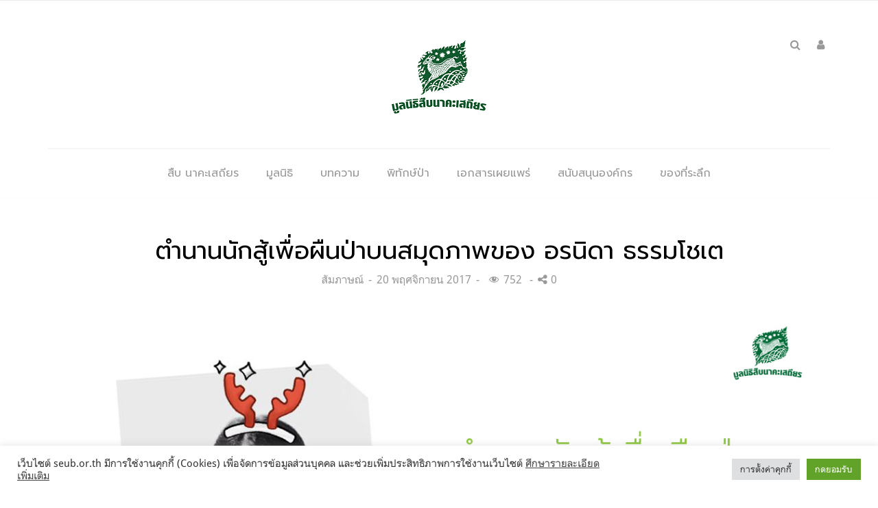

--- FILE ---
content_type: text/html; charset=UTF-8
request_url: https://www.seub.or.th/bloging/interviews/%e0%b8%95%e0%b8%b3%e0%b8%99%e0%b8%b2%e0%b8%99%e0%b8%99%e0%b8%b1%e0%b8%81%e0%b8%aa%e0%b8%b9%e0%b9%89%e0%b9%80%e0%b8%9e%e0%b8%b7%e0%b9%88%e0%b8%ad%e0%b8%9c%e0%b8%b7%e0%b8%99%e0%b8%9b%e0%b9%88%e0%b8%b2/
body_size: 40920
content:
<!DOCTYPE html>
<html lang="th" class="no-js">
<head>
    <meta charset="UTF-8"/>
    <meta name="viewport" content="width=device-width, initial-scale=1"/>
    <link rel="profile" href="https://gmpg.org/xfn/11"/>
    <link rel="pingback" href="https://www.seub.or.th/seubweb/xmlrpc.php"/>
	
	
<!-- Author Meta Tags by Molongui Authorship 4.5.4, visit: https://wordpress.org/plugins/molongui-authorship/ -->
<meta name="author" content="">
<!-- /Molongui Authorship -->

				<script>document.documentElement.className = document.documentElement.className + ' yes-js js_active js'</script>
				<meta name='robots' content='index, follow, max-image-preview:large, max-snippet:-1, max-video-preview:-1' />

	<!-- This site is optimized with the Yoast SEO plugin v18.6 - https://yoast.com/wordpress/plugins/seo/ -->
	<title>ตำนานนักสู้เพื่อผืนป่าบนสมุดภาพของ อรนิดา ธรรมโชเต - มูลนิธิสืบนาคะเสถียร</title>
	<link rel="canonical" href="https://www.seub.or.th/bloging/interviews/ตำนานนักสู้เพื่อผืนป่า/" />
	<meta property="og:locale" content="th_TH" />
	<meta property="og:type" content="article" />
	<meta property="og:title" content="ตำนานนักสู้เพื่อผืนป่าบนสมุดภาพของ อรนิดา ธรรมโชเต - มูลนิธิสืบนาคะเสถียร" />
	<meta property="og:description" content="หากผู้อ่านได้ติดตามความเคลื่อนไหวของมูลนิธิสืบนาคะเสถียรผ่านทางหน้าเฟสบุ๊คอยู่เป็นประจำ จะพบว่าในข้อ &hellip;" />
	<meta property="og:url" content="https://www.seub.or.th/bloging/interviews/ตำนานนักสู้เพื่อผืนป่า/" />
	<meta property="og:site_name" content="มูลนิธิสืบนาคะเสถียร" />
	<meta property="article:published_time" content="2017-11-20T15:45:18+00:00" />
	<meta property="article:modified_time" content="2017-12-06T10:24:02+00:00" />
	<meta property="og:image" content="https://www.seub.or.th/seubweb/wp-content/uploads/2017/11/ตำนานนักสู้เพื่อผืนป่า.jpg" />
	<meta property="og:image:width" content="1200" />
	<meta property="og:image:height" content="665" />
	<meta property="og:image:type" content="image/jpeg" />
	<meta name="twitter:card" content="summary_large_image" />
	<meta name="twitter:label1" content="Written by" />
	<meta name="twitter:data1" content="Webmaster" />
	<script type="application/ld+json" class="yoast-schema-graph">{"@context":"https://schema.org","@graph":[{"@type":"WebSite","@id":"https://www.seub.or.th/#website","url":"https://www.seub.or.th/","name":"มูลนิธิสืบนาคะเสถียร","description":"มูลนิธิสืบนาคะเสถียร - Seub Nakhasathien Foundation","potentialAction":[{"@type":"SearchAction","target":{"@type":"EntryPoint","urlTemplate":"https://www.seub.or.th/?s={search_term_string}"},"query-input":"required name=search_term_string"}],"inLanguage":"th"},{"@type":"ImageObject","@id":"https://www.seub.or.th/bloging/interviews/%e0%b8%95%e0%b8%b3%e0%b8%99%e0%b8%b2%e0%b8%99%e0%b8%99%e0%b8%b1%e0%b8%81%e0%b8%aa%e0%b8%b9%e0%b9%89%e0%b9%80%e0%b8%9e%e0%b8%b7%e0%b9%88%e0%b8%ad%e0%b8%9c%e0%b8%b7%e0%b8%99%e0%b8%9b%e0%b9%88%e0%b8%b2/#primaryimage","inLanguage":"th","url":"https://www.seub.or.th/seubweb/wp-content/uploads/2017/11/ตำนานนักสู้เพื่อผืนป่า.jpg","contentUrl":"https://www.seub.or.th/seubweb/wp-content/uploads/2017/11/ตำนานนักสู้เพื่อผืนป่า.jpg","width":1200,"height":665},{"@type":"WebPage","@id":"https://www.seub.or.th/bloging/interviews/%e0%b8%95%e0%b8%b3%e0%b8%99%e0%b8%b2%e0%b8%99%e0%b8%99%e0%b8%b1%e0%b8%81%e0%b8%aa%e0%b8%b9%e0%b9%89%e0%b9%80%e0%b8%9e%e0%b8%b7%e0%b9%88%e0%b8%ad%e0%b8%9c%e0%b8%b7%e0%b8%99%e0%b8%9b%e0%b9%88%e0%b8%b2/#webpage","url":"https://www.seub.or.th/bloging/interviews/%e0%b8%95%e0%b8%b3%e0%b8%99%e0%b8%b2%e0%b8%99%e0%b8%99%e0%b8%b1%e0%b8%81%e0%b8%aa%e0%b8%b9%e0%b9%89%e0%b9%80%e0%b8%9e%e0%b8%b7%e0%b9%88%e0%b8%ad%e0%b8%9c%e0%b8%b7%e0%b8%99%e0%b8%9b%e0%b9%88%e0%b8%b2/","name":"ตำนานนักสู้เพื่อผืนป่าบนสมุดภาพของ อรนิดา ธรรมโชเต - มูลนิธิสืบนาคะเสถียร","isPartOf":{"@id":"https://www.seub.or.th/#website"},"primaryImageOfPage":{"@id":"https://www.seub.or.th/bloging/interviews/%e0%b8%95%e0%b8%b3%e0%b8%99%e0%b8%b2%e0%b8%99%e0%b8%99%e0%b8%b1%e0%b8%81%e0%b8%aa%e0%b8%b9%e0%b9%89%e0%b9%80%e0%b8%9e%e0%b8%b7%e0%b9%88%e0%b8%ad%e0%b8%9c%e0%b8%b7%e0%b8%99%e0%b8%9b%e0%b9%88%e0%b8%b2/#primaryimage"},"datePublished":"2017-11-20T15:45:18+00:00","dateModified":"2017-12-06T10:24:02+00:00","author":{"@id":"https://www.seub.or.th/#/schema/person/bea9c649131842c426dd700293ffc721"},"breadcrumb":{"@id":"https://www.seub.or.th/bloging/interviews/%e0%b8%95%e0%b8%b3%e0%b8%99%e0%b8%b2%e0%b8%99%e0%b8%99%e0%b8%b1%e0%b8%81%e0%b8%aa%e0%b8%b9%e0%b9%89%e0%b9%80%e0%b8%9e%e0%b8%b7%e0%b9%88%e0%b8%ad%e0%b8%9c%e0%b8%b7%e0%b8%99%e0%b8%9b%e0%b9%88%e0%b8%b2/#breadcrumb"},"inLanguage":"th","potentialAction":[{"@type":"ReadAction","target":["https://www.seub.or.th/bloging/interviews/%e0%b8%95%e0%b8%b3%e0%b8%99%e0%b8%b2%e0%b8%99%e0%b8%99%e0%b8%b1%e0%b8%81%e0%b8%aa%e0%b8%b9%e0%b9%89%e0%b9%80%e0%b8%9e%e0%b8%b7%e0%b9%88%e0%b8%ad%e0%b8%9c%e0%b8%b7%e0%b8%99%e0%b8%9b%e0%b9%88%e0%b8%b2/"]}]},{"@type":"BreadcrumbList","@id":"https://www.seub.or.th/bloging/interviews/%e0%b8%95%e0%b8%b3%e0%b8%99%e0%b8%b2%e0%b8%99%e0%b8%99%e0%b8%b1%e0%b8%81%e0%b8%aa%e0%b8%b9%e0%b9%89%e0%b9%80%e0%b8%9e%e0%b8%b7%e0%b9%88%e0%b8%ad%e0%b8%9c%e0%b8%b7%e0%b8%99%e0%b8%9b%e0%b9%88%e0%b8%b2/#breadcrumb","itemListElement":[{"@type":"ListItem","position":1,"name":"Home","item":"https://www.seub.or.th/"},{"@type":"ListItem","position":2,"name":"Blog","item":"https://www.seub.or.th/blog/"},{"@type":"ListItem","position":3,"name":"ตำนานนักสู้เพื่อผืนป่าบนสมุดภาพของ อรนิดา ธรรมโชเต"}]},{"@type":"Person","@id":"https://www.seub.or.th/#/schema/person/bea9c649131842c426dd700293ffc721","name":"Webmaster","image":{"@type":"ImageObject","@id":"https://www.seub.or.th/#personlogo","inLanguage":"th","url":"https://secure.gravatar.com/avatar/e0bdfe86f2325eb88217a6c84b66224c?s=96&d=mm&r=g","contentUrl":"https://secure.gravatar.com/avatar/e0bdfe86f2325eb88217a6c84b66224c?s=96&d=mm&r=g","caption":"Webmaster"}}]}</script>
	<!-- / Yoast SEO plugin. -->


<link rel='dns-prefetch' href='//fonts.googleapis.com' />
<link rel='dns-prefetch' href='//s.w.org' />
<link rel='preconnect' href='https://fonts.gstatic.com' crossorigin />
<link rel="alternate" type="application/rss+xml" title="มูลนิธิสืบนาคะเสถียร &raquo; ฟีด" href="https://www.seub.or.th/feed/" />
<link rel="alternate" type="application/rss+xml" title="มูลนิธิสืบนาคะเสถียร &raquo; ฟีดความเห็น" href="https://www.seub.or.th/comments/feed/" />
		<!-- This site uses the Google Analytics by MonsterInsights plugin v8.5.0 - Using Analytics tracking - https://www.monsterinsights.com/ -->
							<script src="//www.googletagmanager.com/gtag/js?id=UA-12205016-3"  data-cfasync="false" data-wpfc-render="false" type="text/javascript" async></script>
			<script data-cfasync="false" data-wpfc-render="false" type="text/plain" data-cli-class="cli-blocker-script"  data-cli-script-type="analytics" data-cli-block="true"  data-cli-element-position="head">
				var mi_version = '8.5.0';
				var mi_track_user = true;
				var mi_no_track_reason = '';
				
								var disableStrs = [
										'ga-disable-G-HR5YRZSW8R',
															'ga-disable-UA-12205016-3',
									];

				/* Function to detect opted out users */
				function __gtagTrackerIsOptedOut() {
					for ( var index = 0; index < disableStrs.length; index++ ) {
						if ( document.cookie.indexOf( disableStrs[ index ] + '=true' ) > -1 ) {
							return true;
						}
					}

					return false;
				}

				/* Disable tracking if the opt-out cookie exists. */
				if ( __gtagTrackerIsOptedOut() ) {
					for ( var index = 0; index < disableStrs.length; index++ ) {
						window[ disableStrs[ index ] ] = true;
					}
				}

				/* Opt-out function */
				function __gtagTrackerOptout() {
					for ( var index = 0; index < disableStrs.length; index++ ) {
						document.cookie = disableStrs[ index ] + '=true; expires=Thu, 31 Dec 2099 23:59:59 UTC; path=/';
						window[ disableStrs[ index ] ] = true;
					}
				}

				if ( 'undefined' === typeof gaOptout ) {
					function gaOptout() {
						__gtagTrackerOptout();
					}
				}
								window.dataLayer = window.dataLayer || [];

				window.MonsterInsightsDualTracker = {
					helpers: {},
					trackers: {},
				};
				if ( mi_track_user ) {
					function __gtagDataLayer() {
						dataLayer.push( arguments );
					}

					function __gtagTracker( type, name, parameters ) {
						if (!parameters) {
							parameters = {};
						}

						if (parameters.send_to) {
							__gtagDataLayer.apply( null, arguments );
							return;
						}

						if ( type === 'event' ) {
															parameters.send_to = monsterinsights_frontend.v4_id;
								var hookName = name;
								if ( typeof parameters[ 'event_category' ] !== 'undefined' ) {
									hookName = parameters[ 'event_category' ] + ':' + name;
								}

								if ( typeof MonsterInsightsDualTracker.trackers[ hookName ] !== 'undefined' ) {
									MonsterInsightsDualTracker.trackers[ hookName ]( parameters );
								} else {
									__gtagDataLayer( 'event', name, parameters );
								}
							
															parameters.send_to = monsterinsights_frontend.ua;
								__gtagDataLayer( type, name, parameters );
													} else {
							__gtagDataLayer.apply( null, arguments );
						}
					}
					__gtagTracker( 'js', new Date() );
					__gtagTracker( 'set', {
						'developer_id.dZGIzZG' : true,
											} );
										__gtagTracker( 'config', 'G-HR5YRZSW8R', {"forceSSL":"true"} );
															__gtagTracker( 'config', 'UA-12205016-3', {"forceSSL":"true"} );
										window.gtag = __gtagTracker;											(function () {
							/* https://developers.google.com/analytics/devguides/collection/analyticsjs/ */
							/* ga and __gaTracker compatibility shim. */
							var noopfn = function () {
								return null;
							};
							var newtracker = function () {
								return new Tracker();
							};
							var Tracker = function () {
								return null;
							};
							var p = Tracker.prototype;
							p.get = noopfn;
							p.set = noopfn;
							p.send = function (){
								var args = Array.prototype.slice.call(arguments);
								args.unshift( 'send' );
								__gaTracker.apply(null, args);
							};
							var __gaTracker = function () {
								var len = arguments.length;
								if ( len === 0 ) {
									return;
								}
								var f = arguments[len - 1];
								if ( typeof f !== 'object' || f === null || typeof f.hitCallback !== 'function' ) {
									if ( 'send' === arguments[0] ) {
										var hitConverted, hitObject = false, action;
										if ( 'event' === arguments[1] ) {
											if ( 'undefined' !== typeof arguments[3] ) {
												hitObject = {
													'eventAction': arguments[3],
													'eventCategory': arguments[2],
													'eventLabel': arguments[4],
													'value': arguments[5] ? arguments[5] : 1,
												}
											}
										}
										if ( 'pageview' === arguments[1] ) {
											if ( 'undefined' !== typeof arguments[2] ) {
												hitObject = {
													'eventAction': 'page_view',
													'page_path' : arguments[2],
												}
											}
										}
										if ( typeof arguments[2] === 'object' ) {
											hitObject = arguments[2];
										}
										if ( typeof arguments[5] === 'object' ) {
											Object.assign( hitObject, arguments[5] );
										}
										if ( 'undefined' !== typeof arguments[1].hitType ) {
											hitObject = arguments[1];
											if ( 'pageview' === hitObject.hitType ) {
												hitObject.eventAction = 'page_view';
											}
										}
										if ( hitObject ) {
											action = 'timing' === arguments[1].hitType ? 'timing_complete' : hitObject.eventAction;
											hitConverted = mapArgs( hitObject );
											__gtagTracker( 'event', action, hitConverted );
										}
									}
									return;
								}

								function mapArgs( args ) {
									var arg, hit = {};
									var gaMap = {
										'eventCategory': 'event_category',
										'eventAction': 'event_action',
										'eventLabel': 'event_label',
										'eventValue': 'event_value',
										'nonInteraction': 'non_interaction',
										'timingCategory': 'event_category',
										'timingVar': 'name',
										'timingValue': 'value',
										'timingLabel': 'event_label',
										'page' : 'page_path',
										'location' : 'page_location',
										'title' : 'page_title',
									};
									for ( arg in args ) {
																				if ( ! ( ! args.hasOwnProperty(arg) || ! gaMap.hasOwnProperty(arg) ) ) {
											hit[gaMap[arg]] = args[arg];
										} else {
											hit[arg] = args[arg];
										}
									}
									return hit;
								}

								try {
									f.hitCallback();
								} catch ( ex ) {
								}
							};
							__gaTracker.create = newtracker;
							__gaTracker.getByName = newtracker;
							__gaTracker.getAll = function () {
								return [];
							};
							__gaTracker.remove = noopfn;
							__gaTracker.loaded = true;
							window['__gaTracker'] = __gaTracker;
						})();
									} else {
										console.log( "" );
					( function () {
							function __gtagTracker() {
								return null;
							}
							window['__gtagTracker'] = __gtagTracker;
							window['gtag'] = __gtagTracker;
					} )();
									}
			</script>
				<!-- / Google Analytics by MonsterInsights -->
		<script type="text/javascript">
window._wpemojiSettings = {"baseUrl":"https:\/\/s.w.org\/images\/core\/emoji\/13.1.0\/72x72\/","ext":".png","svgUrl":"https:\/\/s.w.org\/images\/core\/emoji\/13.1.0\/svg\/","svgExt":".svg","source":{"concatemoji":"https:\/\/www.seub.or.th\/seubweb\/wp-includes\/js\/wp-emoji-release.min.js"}};
/*! This file is auto-generated */
!function(e,a,t){var n,r,o,i=a.createElement("canvas"),p=i.getContext&&i.getContext("2d");function s(e,t){var a=String.fromCharCode;p.clearRect(0,0,i.width,i.height),p.fillText(a.apply(this,e),0,0);e=i.toDataURL();return p.clearRect(0,0,i.width,i.height),p.fillText(a.apply(this,t),0,0),e===i.toDataURL()}function c(e){var t=a.createElement("script");t.src=e,t.defer=t.type="text/javascript",a.getElementsByTagName("head")[0].appendChild(t)}for(o=Array("flag","emoji"),t.supports={everything:!0,everythingExceptFlag:!0},r=0;r<o.length;r++)t.supports[o[r]]=function(e){if(!p||!p.fillText)return!1;switch(p.textBaseline="top",p.font="600 32px Arial",e){case"flag":return s([127987,65039,8205,9895,65039],[127987,65039,8203,9895,65039])?!1:!s([55356,56826,55356,56819],[55356,56826,8203,55356,56819])&&!s([55356,57332,56128,56423,56128,56418,56128,56421,56128,56430,56128,56423,56128,56447],[55356,57332,8203,56128,56423,8203,56128,56418,8203,56128,56421,8203,56128,56430,8203,56128,56423,8203,56128,56447]);case"emoji":return!s([10084,65039,8205,55357,56613],[10084,65039,8203,55357,56613])}return!1}(o[r]),t.supports.everything=t.supports.everything&&t.supports[o[r]],"flag"!==o[r]&&(t.supports.everythingExceptFlag=t.supports.everythingExceptFlag&&t.supports[o[r]]);t.supports.everythingExceptFlag=t.supports.everythingExceptFlag&&!t.supports.flag,t.DOMReady=!1,t.readyCallback=function(){t.DOMReady=!0},t.supports.everything||(n=function(){t.readyCallback()},a.addEventListener?(a.addEventListener("DOMContentLoaded",n,!1),e.addEventListener("load",n,!1)):(e.attachEvent("onload",n),a.attachEvent("onreadystatechange",function(){"complete"===a.readyState&&t.readyCallback()})),(n=t.source||{}).concatemoji?c(n.concatemoji):n.wpemoji&&n.twemoji&&(c(n.twemoji),c(n.wpemoji)))}(window,document,window._wpemojiSettings);
</script>
<style type="text/css">
img.wp-smiley,
img.emoji {
	display: inline !important;
	border: none !important;
	box-shadow: none !important;
	height: 1em !important;
	width: 1em !important;
	margin: 0 0.07em !important;
	vertical-align: -0.1em !important;
	background: none !important;
	padding: 0 !important;
}
</style>
	<link rel='stylesheet' id='wp-block-library-css'  href='https://www.seub.or.th/seubweb/wp-includes/css/dist/block-library/style.min.css' type='text/css' media='all' />
<link rel='stylesheet' id='wc-blocks-vendors-style-css'  href='https://www.seub.or.th/seubweb/wp-content/plugins/woocommerce/packages/woocommerce-blocks/build/wc-blocks-vendors-style.css' type='text/css' media='all' />
<link rel='stylesheet' id='wc-blocks-style-css'  href='https://www.seub.or.th/seubweb/wp-content/plugins/woocommerce/packages/woocommerce-blocks/build/wc-blocks-style.css' type='text/css' media='all' />
<style id='global-styles-inline-css' type='text/css'>
body{--wp--preset--color--black: #000000;--wp--preset--color--cyan-bluish-gray: #abb8c3;--wp--preset--color--white: #ffffff;--wp--preset--color--pale-pink: #f78da7;--wp--preset--color--vivid-red: #cf2e2e;--wp--preset--color--luminous-vivid-orange: #ff6900;--wp--preset--color--luminous-vivid-amber: #fcb900;--wp--preset--color--light-green-cyan: #7bdcb5;--wp--preset--color--vivid-green-cyan: #00d084;--wp--preset--color--pale-cyan-blue: #8ed1fc;--wp--preset--color--vivid-cyan-blue: #0693e3;--wp--preset--color--vivid-purple: #9b51e0;--wp--preset--gradient--vivid-cyan-blue-to-vivid-purple: linear-gradient(135deg,rgba(6,147,227,1) 0%,rgb(155,81,224) 100%);--wp--preset--gradient--light-green-cyan-to-vivid-green-cyan: linear-gradient(135deg,rgb(122,220,180) 0%,rgb(0,208,130) 100%);--wp--preset--gradient--luminous-vivid-amber-to-luminous-vivid-orange: linear-gradient(135deg,rgba(252,185,0,1) 0%,rgba(255,105,0,1) 100%);--wp--preset--gradient--luminous-vivid-orange-to-vivid-red: linear-gradient(135deg,rgba(255,105,0,1) 0%,rgb(207,46,46) 100%);--wp--preset--gradient--very-light-gray-to-cyan-bluish-gray: linear-gradient(135deg,rgb(238,238,238) 0%,rgb(169,184,195) 100%);--wp--preset--gradient--cool-to-warm-spectrum: linear-gradient(135deg,rgb(74,234,220) 0%,rgb(151,120,209) 20%,rgb(207,42,186) 40%,rgb(238,44,130) 60%,rgb(251,105,98) 80%,rgb(254,248,76) 100%);--wp--preset--gradient--blush-light-purple: linear-gradient(135deg,rgb(255,206,236) 0%,rgb(152,150,240) 100%);--wp--preset--gradient--blush-bordeaux: linear-gradient(135deg,rgb(254,205,165) 0%,rgb(254,45,45) 50%,rgb(107,0,62) 100%);--wp--preset--gradient--luminous-dusk: linear-gradient(135deg,rgb(255,203,112) 0%,rgb(199,81,192) 50%,rgb(65,88,208) 100%);--wp--preset--gradient--pale-ocean: linear-gradient(135deg,rgb(255,245,203) 0%,rgb(182,227,212) 50%,rgb(51,167,181) 100%);--wp--preset--gradient--electric-grass: linear-gradient(135deg,rgb(202,248,128) 0%,rgb(113,206,126) 100%);--wp--preset--gradient--midnight: linear-gradient(135deg,rgb(2,3,129) 0%,rgb(40,116,252) 100%);--wp--preset--duotone--dark-grayscale: url('#wp-duotone-dark-grayscale');--wp--preset--duotone--grayscale: url('#wp-duotone-grayscale');--wp--preset--duotone--purple-yellow: url('#wp-duotone-purple-yellow');--wp--preset--duotone--blue-red: url('#wp-duotone-blue-red');--wp--preset--duotone--midnight: url('#wp-duotone-midnight');--wp--preset--duotone--magenta-yellow: url('#wp-duotone-magenta-yellow');--wp--preset--duotone--purple-green: url('#wp-duotone-purple-green');--wp--preset--duotone--blue-orange: url('#wp-duotone-blue-orange');--wp--preset--font-size--small: 13px;--wp--preset--font-size--medium: 20px;--wp--preset--font-size--large: 36px;--wp--preset--font-size--x-large: 42px;}.has-black-color{color: var(--wp--preset--color--black) !important;}.has-cyan-bluish-gray-color{color: var(--wp--preset--color--cyan-bluish-gray) !important;}.has-white-color{color: var(--wp--preset--color--white) !important;}.has-pale-pink-color{color: var(--wp--preset--color--pale-pink) !important;}.has-vivid-red-color{color: var(--wp--preset--color--vivid-red) !important;}.has-luminous-vivid-orange-color{color: var(--wp--preset--color--luminous-vivid-orange) !important;}.has-luminous-vivid-amber-color{color: var(--wp--preset--color--luminous-vivid-amber) !important;}.has-light-green-cyan-color{color: var(--wp--preset--color--light-green-cyan) !important;}.has-vivid-green-cyan-color{color: var(--wp--preset--color--vivid-green-cyan) !important;}.has-pale-cyan-blue-color{color: var(--wp--preset--color--pale-cyan-blue) !important;}.has-vivid-cyan-blue-color{color: var(--wp--preset--color--vivid-cyan-blue) !important;}.has-vivid-purple-color{color: var(--wp--preset--color--vivid-purple) !important;}.has-black-background-color{background-color: var(--wp--preset--color--black) !important;}.has-cyan-bluish-gray-background-color{background-color: var(--wp--preset--color--cyan-bluish-gray) !important;}.has-white-background-color{background-color: var(--wp--preset--color--white) !important;}.has-pale-pink-background-color{background-color: var(--wp--preset--color--pale-pink) !important;}.has-vivid-red-background-color{background-color: var(--wp--preset--color--vivid-red) !important;}.has-luminous-vivid-orange-background-color{background-color: var(--wp--preset--color--luminous-vivid-orange) !important;}.has-luminous-vivid-amber-background-color{background-color: var(--wp--preset--color--luminous-vivid-amber) !important;}.has-light-green-cyan-background-color{background-color: var(--wp--preset--color--light-green-cyan) !important;}.has-vivid-green-cyan-background-color{background-color: var(--wp--preset--color--vivid-green-cyan) !important;}.has-pale-cyan-blue-background-color{background-color: var(--wp--preset--color--pale-cyan-blue) !important;}.has-vivid-cyan-blue-background-color{background-color: var(--wp--preset--color--vivid-cyan-blue) !important;}.has-vivid-purple-background-color{background-color: var(--wp--preset--color--vivid-purple) !important;}.has-black-border-color{border-color: var(--wp--preset--color--black) !important;}.has-cyan-bluish-gray-border-color{border-color: var(--wp--preset--color--cyan-bluish-gray) !important;}.has-white-border-color{border-color: var(--wp--preset--color--white) !important;}.has-pale-pink-border-color{border-color: var(--wp--preset--color--pale-pink) !important;}.has-vivid-red-border-color{border-color: var(--wp--preset--color--vivid-red) !important;}.has-luminous-vivid-orange-border-color{border-color: var(--wp--preset--color--luminous-vivid-orange) !important;}.has-luminous-vivid-amber-border-color{border-color: var(--wp--preset--color--luminous-vivid-amber) !important;}.has-light-green-cyan-border-color{border-color: var(--wp--preset--color--light-green-cyan) !important;}.has-vivid-green-cyan-border-color{border-color: var(--wp--preset--color--vivid-green-cyan) !important;}.has-pale-cyan-blue-border-color{border-color: var(--wp--preset--color--pale-cyan-blue) !important;}.has-vivid-cyan-blue-border-color{border-color: var(--wp--preset--color--vivid-cyan-blue) !important;}.has-vivid-purple-border-color{border-color: var(--wp--preset--color--vivid-purple) !important;}.has-vivid-cyan-blue-to-vivid-purple-gradient-background{background: var(--wp--preset--gradient--vivid-cyan-blue-to-vivid-purple) !important;}.has-light-green-cyan-to-vivid-green-cyan-gradient-background{background: var(--wp--preset--gradient--light-green-cyan-to-vivid-green-cyan) !important;}.has-luminous-vivid-amber-to-luminous-vivid-orange-gradient-background{background: var(--wp--preset--gradient--luminous-vivid-amber-to-luminous-vivid-orange) !important;}.has-luminous-vivid-orange-to-vivid-red-gradient-background{background: var(--wp--preset--gradient--luminous-vivid-orange-to-vivid-red) !important;}.has-very-light-gray-to-cyan-bluish-gray-gradient-background{background: var(--wp--preset--gradient--very-light-gray-to-cyan-bluish-gray) !important;}.has-cool-to-warm-spectrum-gradient-background{background: var(--wp--preset--gradient--cool-to-warm-spectrum) !important;}.has-blush-light-purple-gradient-background{background: var(--wp--preset--gradient--blush-light-purple) !important;}.has-blush-bordeaux-gradient-background{background: var(--wp--preset--gradient--blush-bordeaux) !important;}.has-luminous-dusk-gradient-background{background: var(--wp--preset--gradient--luminous-dusk) !important;}.has-pale-ocean-gradient-background{background: var(--wp--preset--gradient--pale-ocean) !important;}.has-electric-grass-gradient-background{background: var(--wp--preset--gradient--electric-grass) !important;}.has-midnight-gradient-background{background: var(--wp--preset--gradient--midnight) !important;}.has-small-font-size{font-size: var(--wp--preset--font-size--small) !important;}.has-medium-font-size{font-size: var(--wp--preset--font-size--medium) !important;}.has-large-font-size{font-size: var(--wp--preset--font-size--large) !important;}.has-x-large-font-size{font-size: var(--wp--preset--font-size--x-large) !important;}
</style>
<style id='extendify-gutenberg-patterns-and-templates-utilities-inline-css' type='text/css'>
.ext-absolute{position:absolute!important}.ext-relative{position:relative!important}.ext-top-base{top:var(--wp--style--block-gap,1.75rem)!important}.ext-top-lg{top:var(--extendify--spacing--large)!important}.ext--top-base{top:calc(var(--wp--style--block-gap, 1.75rem)*-1)!important}.ext--top-lg{top:calc(var(--extendify--spacing--large)*-1)!important}.ext-right-base{right:var(--wp--style--block-gap,1.75rem)!important}.ext-right-lg{right:var(--extendify--spacing--large)!important}.ext--right-base{right:calc(var(--wp--style--block-gap, 1.75rem)*-1)!important}.ext--right-lg{right:calc(var(--extendify--spacing--large)*-1)!important}.ext-bottom-base{bottom:var(--wp--style--block-gap,1.75rem)!important}.ext-bottom-lg{bottom:var(--extendify--spacing--large)!important}.ext--bottom-base{bottom:calc(var(--wp--style--block-gap, 1.75rem)*-1)!important}.ext--bottom-lg{bottom:calc(var(--extendify--spacing--large)*-1)!important}.ext-left-base{left:var(--wp--style--block-gap,1.75rem)!important}.ext-left-lg{left:var(--extendify--spacing--large)!important}.ext--left-base{left:calc(var(--wp--style--block-gap, 1.75rem)*-1)!important}.ext--left-lg{left:calc(var(--extendify--spacing--large)*-1)!important}.ext-order-1{order:1!important}.ext-order-2{order:2!important}.ext-col-auto{grid-column:auto!important}.ext-col-span-1{grid-column:span 1/span 1!important}.ext-col-span-2{grid-column:span 2/span 2!important}.ext-col-span-3{grid-column:span 3/span 3!important}.ext-col-span-4{grid-column:span 4/span 4!important}.ext-col-span-5{grid-column:span 5/span 5!important}.ext-col-span-6{grid-column:span 6/span 6!important}.ext-col-span-7{grid-column:span 7/span 7!important}.ext-col-span-8{grid-column:span 8/span 8!important}.ext-col-span-9{grid-column:span 9/span 9!important}.ext-col-span-10{grid-column:span 10/span 10!important}.ext-col-span-11{grid-column:span 11/span 11!important}.ext-col-span-12{grid-column:span 12/span 12!important}.ext-col-span-full{grid-column:1/-1!important}.ext-col-start-1{grid-column-start:1!important}.ext-col-start-2{grid-column-start:2!important}.ext-col-start-3{grid-column-start:3!important}.ext-col-start-4{grid-column-start:4!important}.ext-col-start-5{grid-column-start:5!important}.ext-col-start-6{grid-column-start:6!important}.ext-col-start-7{grid-column-start:7!important}.ext-col-start-8{grid-column-start:8!important}.ext-col-start-9{grid-column-start:9!important}.ext-col-start-10{grid-column-start:10!important}.ext-col-start-11{grid-column-start:11!important}.ext-col-start-12{grid-column-start:12!important}.ext-col-start-13{grid-column-start:13!important}.ext-col-start-auto{grid-column-start:auto!important}.ext-col-end-1{grid-column-end:1!important}.ext-col-end-2{grid-column-end:2!important}.ext-col-end-3{grid-column-end:3!important}.ext-col-end-4{grid-column-end:4!important}.ext-col-end-5{grid-column-end:5!important}.ext-col-end-6{grid-column-end:6!important}.ext-col-end-7{grid-column-end:7!important}.ext-col-end-8{grid-column-end:8!important}.ext-col-end-9{grid-column-end:9!important}.ext-col-end-10{grid-column-end:10!important}.ext-col-end-11{grid-column-end:11!important}.ext-col-end-12{grid-column-end:12!important}.ext-col-end-13{grid-column-end:13!important}.ext-col-end-auto{grid-column-end:auto!important}.ext-row-auto{grid-row:auto!important}.ext-row-span-1{grid-row:span 1/span 1!important}.ext-row-span-2{grid-row:span 2/span 2!important}.ext-row-span-3{grid-row:span 3/span 3!important}.ext-row-span-4{grid-row:span 4/span 4!important}.ext-row-span-5{grid-row:span 5/span 5!important}.ext-row-span-6{grid-row:span 6/span 6!important}.ext-row-span-full{grid-row:1/-1!important}.ext-row-start-1{grid-row-start:1!important}.ext-row-start-2{grid-row-start:2!important}.ext-row-start-3{grid-row-start:3!important}.ext-row-start-4{grid-row-start:4!important}.ext-row-start-5{grid-row-start:5!important}.ext-row-start-6{grid-row-start:6!important}.ext-row-start-7{grid-row-start:7!important}.ext-row-start-auto{grid-row-start:auto!important}.ext-row-end-1{grid-row-end:1!important}.ext-row-end-2{grid-row-end:2!important}.ext-row-end-3{grid-row-end:3!important}.ext-row-end-4{grid-row-end:4!important}.ext-row-end-5{grid-row-end:5!important}.ext-row-end-6{grid-row-end:6!important}.ext-row-end-7{grid-row-end:7!important}.ext-row-end-auto{grid-row-end:auto!important}.ext-m-0:not([style*=margin]){margin:0!important}.ext-m-auto:not([style*=margin]){margin:auto!important}.ext-m-base:not([style*=margin]){margin:var(--wp--style--block-gap,1.75rem)!important}.ext-m-lg:not([style*=margin]){margin:var(--extendify--spacing--large)!important}.ext--m-base:not([style*=margin]){margin:calc(var(--wp--style--block-gap, 1.75rem)*-1)!important}.ext--m-lg:not([style*=margin]){margin:calc(var(--extendify--spacing--large)*-1)!important}.ext-mx-0:not([style*=margin]){margin-left:0!important;margin-right:0!important}.ext-mx-auto:not([style*=margin]){margin-left:auto!important;margin-right:auto!important}.ext-mx-base:not([style*=margin]){margin-left:var(--wp--style--block-gap,1.75rem)!important;margin-right:var(--wp--style--block-gap,1.75rem)!important}.ext-mx-lg:not([style*=margin]){margin-left:var(--extendify--spacing--large)!important;margin-right:var(--extendify--spacing--large)!important}.ext--mx-base:not([style*=margin]){margin-left:calc(var(--wp--style--block-gap, 1.75rem)*-1)!important;margin-right:calc(var(--wp--style--block-gap, 1.75rem)*-1)!important}.ext--mx-lg:not([style*=margin]){margin-left:calc(var(--extendify--spacing--large)*-1)!important;margin-right:calc(var(--extendify--spacing--large)*-1)!important}.ext-my-0:not([style*=margin]){margin-bottom:0!important;margin-top:0!important}.ext-my-auto:not([style*=margin]){margin-bottom:auto!important;margin-top:auto!important}.ext-my-base:not([style*=margin]){margin-bottom:var(--wp--style--block-gap,1.75rem)!important;margin-top:var(--wp--style--block-gap,1.75rem)!important}.ext-my-lg:not([style*=margin]){margin-bottom:var(--extendify--spacing--large)!important;margin-top:var(--extendify--spacing--large)!important}.ext--my-base:not([style*=margin]){margin-bottom:calc(var(--wp--style--block-gap, 1.75rem)*-1)!important;margin-top:calc(var(--wp--style--block-gap, 1.75rem)*-1)!important}.ext--my-lg:not([style*=margin]){margin-bottom:calc(var(--extendify--spacing--large)*-1)!important;margin-top:calc(var(--extendify--spacing--large)*-1)!important}.ext-mt-0:not([style*=margin]){margin-top:0!important}.ext-mt-auto:not([style*=margin]){margin-top:auto!important}.ext-mt-base:not([style*=margin]){margin-top:var(--wp--style--block-gap,1.75rem)!important}.ext-mt-lg:not([style*=margin]){margin-top:var(--extendify--spacing--large)!important}.ext--mt-base:not([style*=margin]){margin-top:calc(var(--wp--style--block-gap, 1.75rem)*-1)!important}.ext--mt-lg:not([style*=margin]){margin-top:calc(var(--extendify--spacing--large)*-1)!important}.ext-mr-0:not([style*=margin]){margin-right:0!important}.ext-mr-auto:not([style*=margin]){margin-right:auto!important}.ext-mr-base:not([style*=margin]){margin-right:var(--wp--style--block-gap,1.75rem)!important}.ext-mr-lg:not([style*=margin]){margin-right:var(--extendify--spacing--large)!important}.ext--mr-base:not([style*=margin]){margin-right:calc(var(--wp--style--block-gap, 1.75rem)*-1)!important}.ext--mr-lg:not([style*=margin]){margin-right:calc(var(--extendify--spacing--large)*-1)!important}.ext-mb-0:not([style*=margin]){margin-bottom:0!important}.ext-mb-auto:not([style*=margin]){margin-bottom:auto!important}.ext-mb-base:not([style*=margin]){margin-bottom:var(--wp--style--block-gap,1.75rem)!important}.ext-mb-lg:not([style*=margin]){margin-bottom:var(--extendify--spacing--large)!important}.ext--mb-base:not([style*=margin]){margin-bottom:calc(var(--wp--style--block-gap, 1.75rem)*-1)!important}.ext--mb-lg:not([style*=margin]){margin-bottom:calc(var(--extendify--spacing--large)*-1)!important}.ext-ml-0:not([style*=margin]){margin-left:0!important}.ext-ml-auto:not([style*=margin]){margin-left:auto!important}.ext-ml-base:not([style*=margin]){margin-left:var(--wp--style--block-gap,1.75rem)!important}.ext-ml-lg:not([style*=margin]){margin-left:var(--extendify--spacing--large)!important}.ext--ml-base:not([style*=margin]){margin-left:calc(var(--wp--style--block-gap, 1.75rem)*-1)!important}.ext--ml-lg:not([style*=margin]){margin-left:calc(var(--extendify--spacing--large)*-1)!important}.ext-block{display:block!important}.ext-inline-block{display:inline-block!important}.ext-inline{display:inline!important}.ext-flex{display:flex!important}.ext-inline-flex{display:inline-flex!important}.ext-grid{display:grid!important}.ext-inline-grid{display:inline-grid!important}.ext-hidden{display:none!important}.ext-w-auto{width:auto!important}.ext-w-full{width:100%!important}.ext-max-w-full{max-width:100%!important}.ext-flex-1{flex:1 1 0%!important}.ext-flex-auto{flex:1 1 auto!important}.ext-flex-initial{flex:0 1 auto!important}.ext-flex-none{flex:none!important}.ext-flex-shrink-0{flex-shrink:0!important}.ext-flex-shrink{flex-shrink:1!important}.ext-flex-grow-0{flex-grow:0!important}.ext-flex-grow{flex-grow:1!important}.ext-list-none{list-style-type:none!important}.ext-grid-cols-1{grid-template-columns:repeat(1,minmax(0,1fr))!important}.ext-grid-cols-2{grid-template-columns:repeat(2,minmax(0,1fr))!important}.ext-grid-cols-3{grid-template-columns:repeat(3,minmax(0,1fr))!important}.ext-grid-cols-4{grid-template-columns:repeat(4,minmax(0,1fr))!important}.ext-grid-cols-5{grid-template-columns:repeat(5,minmax(0,1fr))!important}.ext-grid-cols-6{grid-template-columns:repeat(6,minmax(0,1fr))!important}.ext-grid-cols-7{grid-template-columns:repeat(7,minmax(0,1fr))!important}.ext-grid-cols-8{grid-template-columns:repeat(8,minmax(0,1fr))!important}.ext-grid-cols-9{grid-template-columns:repeat(9,minmax(0,1fr))!important}.ext-grid-cols-10{grid-template-columns:repeat(10,minmax(0,1fr))!important}.ext-grid-cols-11{grid-template-columns:repeat(11,minmax(0,1fr))!important}.ext-grid-cols-12{grid-template-columns:repeat(12,minmax(0,1fr))!important}.ext-grid-cols-none{grid-template-columns:none!important}.ext-grid-rows-1{grid-template-rows:repeat(1,minmax(0,1fr))!important}.ext-grid-rows-2{grid-template-rows:repeat(2,minmax(0,1fr))!important}.ext-grid-rows-3{grid-template-rows:repeat(3,minmax(0,1fr))!important}.ext-grid-rows-4{grid-template-rows:repeat(4,minmax(0,1fr))!important}.ext-grid-rows-5{grid-template-rows:repeat(5,minmax(0,1fr))!important}.ext-grid-rows-6{grid-template-rows:repeat(6,minmax(0,1fr))!important}.ext-grid-rows-none{grid-template-rows:none!important}.ext-flex-row{flex-direction:row!important}.ext-flex-row-reverse{flex-direction:row-reverse!important}.ext-flex-col{flex-direction:column!important}.ext-flex-col-reverse{flex-direction:column-reverse!important}.ext-flex-wrap{flex-wrap:wrap!important}.ext-flex-wrap-reverse{flex-wrap:wrap-reverse!important}.ext-flex-nowrap{flex-wrap:nowrap!important}.ext-items-start{align-items:flex-start!important}.ext-items-end{align-items:flex-end!important}.ext-items-center{align-items:center!important}.ext-items-baseline{align-items:baseline!important}.ext-items-stretch{align-items:stretch!important}.ext-justify-start{justify-content:flex-start!important}.ext-justify-end{justify-content:flex-end!important}.ext-justify-center{justify-content:center!important}.ext-justify-between{justify-content:space-between!important}.ext-justify-around{justify-content:space-around!important}.ext-justify-evenly{justify-content:space-evenly!important}.ext-justify-items-start{justify-items:start!important}.ext-justify-items-end{justify-items:end!important}.ext-justify-items-center{justify-items:center!important}.ext-justify-items-stretch{justify-items:stretch!important}.ext-gap-0{gap:0!important}.ext-gap-base{gap:var(--wp--style--block-gap,1.75rem)!important}.ext-gap-lg{gap:var(--extendify--spacing--large)!important}.ext-gap-x-0{-moz-column-gap:0!important;column-gap:0!important}.ext-gap-x-base{-moz-column-gap:var(--wp--style--block-gap,1.75rem)!important;column-gap:var(--wp--style--block-gap,1.75rem)!important}.ext-gap-x-lg{-moz-column-gap:var(--extendify--spacing--large)!important;column-gap:var(--extendify--spacing--large)!important}.ext-gap-y-0{row-gap:0!important}.ext-gap-y-base{row-gap:var(--wp--style--block-gap,1.75rem)!important}.ext-gap-y-lg{row-gap:var(--extendify--spacing--large)!important}.ext-justify-self-auto{justify-self:auto!important}.ext-justify-self-start{justify-self:start!important}.ext-justify-self-end{justify-self:end!important}.ext-justify-self-center{justify-self:center!important}.ext-justify-self-stretch{justify-self:stretch!important}.ext-rounded-none{border-radius:0!important}.ext-rounded-full{border-radius:9999px!important}.ext-rounded-t-none{border-top-left-radius:0!important;border-top-right-radius:0!important}.ext-rounded-t-full{border-top-left-radius:9999px!important;border-top-right-radius:9999px!important}.ext-rounded-r-none{border-bottom-right-radius:0!important;border-top-right-radius:0!important}.ext-rounded-r-full{border-bottom-right-radius:9999px!important;border-top-right-radius:9999px!important}.ext-rounded-b-none{border-bottom-left-radius:0!important;border-bottom-right-radius:0!important}.ext-rounded-b-full{border-bottom-left-radius:9999px!important;border-bottom-right-radius:9999px!important}.ext-rounded-l-none{border-bottom-left-radius:0!important;border-top-left-radius:0!important}.ext-rounded-l-full{border-bottom-left-radius:9999px!important;border-top-left-radius:9999px!important}.ext-rounded-tl-none{border-top-left-radius:0!important}.ext-rounded-tl-full{border-top-left-radius:9999px!important}.ext-rounded-tr-none{border-top-right-radius:0!important}.ext-rounded-tr-full{border-top-right-radius:9999px!important}.ext-rounded-br-none{border-bottom-right-radius:0!important}.ext-rounded-br-full{border-bottom-right-radius:9999px!important}.ext-rounded-bl-none{border-bottom-left-radius:0!important}.ext-rounded-bl-full{border-bottom-left-radius:9999px!important}.ext-border-0{border-width:0!important}.ext-border-t-0{border-top-width:0!important}.ext-border-r-0{border-right-width:0!important}.ext-border-b-0{border-bottom-width:0!important}.ext-border-l-0{border-left-width:0!important}.ext-p-0:not([style*=padding]){padding:0!important}.ext-p-base:not([style*=padding]){padding:var(--wp--style--block-gap,1.75rem)!important}.ext-p-lg:not([style*=padding]){padding:var(--extendify--spacing--large)!important}.ext-px-0:not([style*=padding]){padding-left:0!important;padding-right:0!important}.ext-px-base:not([style*=padding]){padding-left:var(--wp--style--block-gap,1.75rem)!important;padding-right:var(--wp--style--block-gap,1.75rem)!important}.ext-px-lg:not([style*=padding]){padding-left:var(--extendify--spacing--large)!important;padding-right:var(--extendify--spacing--large)!important}.ext-py-0:not([style*=padding]){padding-bottom:0!important;padding-top:0!important}.ext-py-base:not([style*=padding]){padding-bottom:var(--wp--style--block-gap,1.75rem)!important;padding-top:var(--wp--style--block-gap,1.75rem)!important}.ext-py-lg:not([style*=padding]){padding-bottom:var(--extendify--spacing--large)!important;padding-top:var(--extendify--spacing--large)!important}.ext-pt-0:not([style*=padding]){padding-top:0!important}.ext-pt-base:not([style*=padding]){padding-top:var(--wp--style--block-gap,1.75rem)!important}.ext-pt-lg:not([style*=padding]){padding-top:var(--extendify--spacing--large)!important}.ext-pr-0:not([style*=padding]){padding-right:0!important}.ext-pr-base:not([style*=padding]){padding-right:var(--wp--style--block-gap,1.75rem)!important}.ext-pr-lg:not([style*=padding]){padding-right:var(--extendify--spacing--large)!important}.ext-pb-0:not([style*=padding]){padding-bottom:0!important}.ext-pb-base:not([style*=padding]){padding-bottom:var(--wp--style--block-gap,1.75rem)!important}.ext-pb-lg:not([style*=padding]){padding-bottom:var(--extendify--spacing--large)!important}.ext-pl-0:not([style*=padding]){padding-left:0!important}.ext-pl-base:not([style*=padding]){padding-left:var(--wp--style--block-gap,1.75rem)!important}.ext-pl-lg:not([style*=padding]){padding-left:var(--extendify--spacing--large)!important}.ext-text-left{text-align:left!important}.ext-text-center{text-align:center!important}.ext-text-right{text-align:right!important}.ext-leading-none{line-height:1!important}.ext-leading-tight{line-height:1.25!important}.ext-leading-snug{line-height:1.375!important}.ext-leading-normal{line-height:1.5!important}.ext-leading-relaxed{line-height:1.625!important}.ext-leading-loose{line-height:2!important}.clip-path--rhombus img{-webkit-clip-path:polygon(15% 6%,80% 29%,84% 93%,23% 69%);clip-path:polygon(15% 6%,80% 29%,84% 93%,23% 69%)}.clip-path--diamond img{-webkit-clip-path:polygon(5% 29%,60% 2%,91% 64%,36% 89%);clip-path:polygon(5% 29%,60% 2%,91% 64%,36% 89%)}.clip-path--rhombus-alt img{-webkit-clip-path:polygon(14% 9%,85% 24%,91% 89%,19% 76%);clip-path:polygon(14% 9%,85% 24%,91% 89%,19% 76%)}.wp-block-columns[class*=fullwidth-cols]{margin-bottom:unset}.wp-block-column.editor\:pointer-events-none{margin-bottom:0!important;margin-top:0!important}.is-root-container.block-editor-block-list__layout>[data-align=full]:not(:first-of-type)>.wp-block-column.editor\:pointer-events-none,.is-root-container.block-editor-block-list__layout>[data-align=wide]>.wp-block-column.editor\:pointer-events-none{margin-top:calc(var(--wp--style--block-gap, 28px)*-1)!important}.ext .wp-block-columns .wp-block-column[style*=padding]{padding-left:0!important;padding-right:0!important}.ext .wp-block-columns+.wp-block-columns:not([class*=mt-]):not([class*=my-]):not([style*=margin]){margin-top:0!important}[class*=fullwidth-cols] .wp-block-column:first-child,[class*=fullwidth-cols] .wp-block-group:first-child{margin-top:0}[class*=fullwidth-cols] .wp-block-column:last-child,[class*=fullwidth-cols] .wp-block-group:last-child{margin-bottom:0}[class*=fullwidth-cols] .wp-block-column:first-child>*,[class*=fullwidth-cols] .wp-block-column>:first-child{margin-top:0}.ext .is-not-stacked-on-mobile .wp-block-column,[class*=fullwidth-cols] .wp-block-column>:last-child{margin-bottom:0}.wp-block-columns[class*=fullwidth-cols]:not(.is-not-stacked-on-mobile)>.wp-block-column:not(:last-child){margin-bottom:var(--wp--style--block-gap,1.75rem)}@media (min-width:782px){.wp-block-columns[class*=fullwidth-cols]:not(.is-not-stacked-on-mobile)>.wp-block-column:not(:last-child){margin-bottom:0}}.wp-block-columns[class*=fullwidth-cols].is-not-stacked-on-mobile>.wp-block-column{margin-bottom:0!important}@media (min-width:600px) and (max-width:781px){.wp-block-columns[class*=fullwidth-cols]:not(.is-not-stacked-on-mobile)>.wp-block-column:nth-child(2n){margin-left:var(--wp--style--block-gap,2em)}}@media (max-width:781px){.tablet\:fullwidth-cols.wp-block-columns:not(.is-not-stacked-on-mobile){flex-wrap:wrap}.tablet\:fullwidth-cols.wp-block-columns:not(.is-not-stacked-on-mobile)>.wp-block-column,.tablet\:fullwidth-cols.wp-block-columns:not(.is-not-stacked-on-mobile)>.wp-block-column:not([style*=margin]){margin-left:0!important}.tablet\:fullwidth-cols.wp-block-columns:not(.is-not-stacked-on-mobile)>.wp-block-column{flex-basis:100%!important}}@media (max-width:1079px){.desktop\:fullwidth-cols.wp-block-columns:not(.is-not-stacked-on-mobile){flex-wrap:wrap}.desktop\:fullwidth-cols.wp-block-columns:not(.is-not-stacked-on-mobile)>.wp-block-column,.desktop\:fullwidth-cols.wp-block-columns:not(.is-not-stacked-on-mobile)>.wp-block-column:not([style*=margin]){margin-left:0!important}.desktop\:fullwidth-cols.wp-block-columns:not(.is-not-stacked-on-mobile)>.wp-block-column{flex-basis:100%!important}.desktop\:fullwidth-cols.wp-block-columns:not(.is-not-stacked-on-mobile)>.wp-block-column:not(:last-child){margin-bottom:var(--wp--style--block-gap,1.75rem)!important}}.direction-rtl{direction:rtl}.direction-ltr{direction:ltr}.is-style-inline-list{padding-left:0!important}.is-style-inline-list li{list-style-type:none!important}@media (min-width:782px){.is-style-inline-list li{display:inline!important;margin-right:var(--wp--style--block-gap,1.75rem)!important}}@media (min-width:782px){.is-style-inline-list li:first-child{margin-left:0!important}}@media (min-width:782px){.is-style-inline-list li:last-child{margin-right:0!important}}.bring-to-front{position:relative;z-index:10}.text-stroke{-webkit-text-stroke-color:var(--wp--preset--color--background)}.text-stroke,.text-stroke--primary{-webkit-text-stroke-width:var(
        --wp--custom--typography--text-stroke-width,2px
    )}.text-stroke--primary{-webkit-text-stroke-color:var(--wp--preset--color--primary)}.text-stroke--secondary{-webkit-text-stroke-width:var(
        --wp--custom--typography--text-stroke-width,2px
    );-webkit-text-stroke-color:var(--wp--preset--color--secondary)}.editor\:no-caption .block-editor-rich-text__editable{display:none!important}.editor\:no-inserter .wp-block-column:not(.is-selected)>.block-list-appender,.editor\:no-inserter .wp-block-cover__inner-container>.block-list-appender,.editor\:no-inserter .wp-block-group__inner-container>.block-list-appender,.editor\:no-inserter>.block-list-appender{display:none}.editor\:no-resize .components-resizable-box__handle,.editor\:no-resize .components-resizable-box__handle:after,.editor\:no-resize .components-resizable-box__side-handle:before{display:none;pointer-events:none}.editor\:no-resize .components-resizable-box__container{display:block}.editor\:pointer-events-none{pointer-events:none}.is-style-angled{justify-content:flex-end}.ext .is-style-angled>[class*=_inner-container],.is-style-angled{align-items:center}.is-style-angled .wp-block-cover__image-background,.is-style-angled .wp-block-cover__video-background{-webkit-clip-path:polygon(0 0,30% 0,50% 100%,0 100%);clip-path:polygon(0 0,30% 0,50% 100%,0 100%);z-index:1}@media (min-width:782px){.is-style-angled .wp-block-cover__image-background,.is-style-angled .wp-block-cover__video-background{-webkit-clip-path:polygon(0 0,55% 0,65% 100%,0 100%);clip-path:polygon(0 0,55% 0,65% 100%,0 100%)}}.has-foreground-color{color:var(--wp--preset--color--foreground,#000)!important}.has-foreground-background-color{background-color:var(--wp--preset--color--foreground,#000)!important}.has-background-color{color:var(--wp--preset--color--background,#fff)!important}.has-background-background-color{background-color:var(--wp--preset--color--background,#fff)!important}.has-primary-color{color:var(--wp--preset--color--primary,#4b5563)!important}.has-primary-background-color{background-color:var(--wp--preset--color--primary,#4b5563)!important}.has-secondary-color{color:var(--wp--preset--color--secondary,#9ca3af)!important}.has-secondary-background-color{background-color:var(--wp--preset--color--secondary,#9ca3af)!important}.ext.has-text-color h1,.ext.has-text-color h2,.ext.has-text-color h3,.ext.has-text-color h4,.ext.has-text-color h5,.ext.has-text-color h6,.ext.has-text-color p{color:currentColor}.has-white-color{color:var(--wp--preset--color--white,#fff)!important}.has-black-color{color:var(--wp--preset--color--black,#000)!important}.has-ext-foreground-background-color{background-color:var(
        --wp--preset--color--foreground,var(--wp--preset--color--black,#000)
    )!important}.has-ext-primary-background-color{background-color:var(
        --wp--preset--color--primary,var(--wp--preset--color--cyan-bluish-gray,#000)
    )!important}.wp-block-button__link.has-black-background-color{border-color:var(--wp--preset--color--black,#000)}.wp-block-button__link.has-white-background-color{border-color:var(--wp--preset--color--white,#fff)}.has-ext-small-font-size{font-size:var(--wp--preset--font-size--ext-small)!important}.has-ext-medium-font-size{font-size:var(--wp--preset--font-size--ext-medium)!important}.has-ext-large-font-size{font-size:var(--wp--preset--font-size--ext-large)!important;line-height:1.2}.has-ext-x-large-font-size{font-size:var(--wp--preset--font-size--ext-x-large)!important;line-height:1}.has-ext-xx-large-font-size{font-size:var(--wp--preset--font-size--ext-xx-large)!important;line-height:1}.has-ext-x-large-font-size:not([style*=line-height]),.has-ext-xx-large-font-size:not([style*=line-height]){line-height:1.1}.ext .wp-block-group>*{margin-bottom:0;margin-top:0}.ext .wp-block-group>*+*{margin-bottom:0}.ext .wp-block-group>*+*,.ext h2{margin-top:var(--wp--style--block-gap,1.75rem)}.ext h2{margin-bottom:var(--wp--style--block-gap,1.75rem)}.has-ext-x-large-font-size+h3,.has-ext-x-large-font-size+p{margin-top:.5rem}.ext .wp-block-buttons>.wp-block-button.wp-block-button__width-25{min-width:12rem;width:calc(25% - var(--wp--style--block-gap, .5em)*.75)}.ext .ext-grid>[class*=_inner-container]{display:grid}.ext>[class*=_inner-container]>.ext-grid:not([class*=columns]),.ext>[class*=_inner-container]>.wp-block>.ext-grid:not([class*=columns]){display:initial!important}.ext .ext-grid-cols-1>[class*=_inner-container]{grid-template-columns:repeat(1,minmax(0,1fr))!important}.ext .ext-grid-cols-2>[class*=_inner-container]{grid-template-columns:repeat(2,minmax(0,1fr))!important}.ext .ext-grid-cols-3>[class*=_inner-container]{grid-template-columns:repeat(3,minmax(0,1fr))!important}.ext .ext-grid-cols-4>[class*=_inner-container]{grid-template-columns:repeat(4,minmax(0,1fr))!important}.ext .ext-grid-cols-5>[class*=_inner-container]{grid-template-columns:repeat(5,minmax(0,1fr))!important}.ext .ext-grid-cols-6>[class*=_inner-container]{grid-template-columns:repeat(6,minmax(0,1fr))!important}.ext .ext-grid-cols-7>[class*=_inner-container]{grid-template-columns:repeat(7,minmax(0,1fr))!important}.ext .ext-grid-cols-8>[class*=_inner-container]{grid-template-columns:repeat(8,minmax(0,1fr))!important}.ext .ext-grid-cols-9>[class*=_inner-container]{grid-template-columns:repeat(9,minmax(0,1fr))!important}.ext .ext-grid-cols-10>[class*=_inner-container]{grid-template-columns:repeat(10,minmax(0,1fr))!important}.ext .ext-grid-cols-11>[class*=_inner-container]{grid-template-columns:repeat(11,minmax(0,1fr))!important}.ext .ext-grid-cols-12>[class*=_inner-container]{grid-template-columns:repeat(12,minmax(0,1fr))!important}.ext .ext-grid-cols-13>[class*=_inner-container]{grid-template-columns:repeat(13,minmax(0,1fr))!important}.ext .ext-grid-cols-none>[class*=_inner-container]{grid-template-columns:none!important}.ext .ext-grid-rows-1>[class*=_inner-container]{grid-template-rows:repeat(1,minmax(0,1fr))!important}.ext .ext-grid-rows-2>[class*=_inner-container]{grid-template-rows:repeat(2,minmax(0,1fr))!important}.ext .ext-grid-rows-3>[class*=_inner-container]{grid-template-rows:repeat(3,minmax(0,1fr))!important}.ext .ext-grid-rows-4>[class*=_inner-container]{grid-template-rows:repeat(4,minmax(0,1fr))!important}.ext .ext-grid-rows-5>[class*=_inner-container]{grid-template-rows:repeat(5,minmax(0,1fr))!important}.ext .ext-grid-rows-6>[class*=_inner-container]{grid-template-rows:repeat(6,minmax(0,1fr))!important}.ext .ext-grid-rows-none>[class*=_inner-container]{grid-template-rows:none!important}.ext .ext-items-start>[class*=_inner-container]{align-items:flex-start!important}.ext .ext-items-end>[class*=_inner-container]{align-items:flex-end!important}.ext .ext-items-center>[class*=_inner-container]{align-items:center!important}.ext .ext-items-baseline>[class*=_inner-container]{align-items:baseline!important}.ext .ext-items-stretch>[class*=_inner-container]{align-items:stretch!important}.ext.wp-block-group>:last-child{margin-bottom:0}.ext .wp-block-group__inner-container{padding:0!important}.ext.has-background{padding-left:var(--wp--style--block-gap,1.75rem);padding-right:var(--wp--style--block-gap,1.75rem)}.ext [class*=inner-container]>.alignwide [class*=inner-container],.ext [class*=inner-container]>[data-align=wide] [class*=inner-container]{max-width:var(--responsive--alignwide-width,120rem)}.ext [class*=inner-container]>.alignwide [class*=inner-container]>*,.ext [class*=inner-container]>[data-align=wide] [class*=inner-container]>*{max-width:100%!important}.ext .wp-block-image{position:relative;text-align:center}.ext .wp-block-image img{display:inline-block;vertical-align:middle}body{--extendify--spacing--large:var(
        --wp--custom--spacing--large,clamp(2em,8vw,8em)
    );--wp--preset--font-size--ext-small:1rem;--wp--preset--font-size--ext-medium:1.125rem;--wp--preset--font-size--ext-large:clamp(1.65rem,3.5vw,2.15rem);--wp--preset--font-size--ext-x-large:clamp(3rem,6vw,4.75rem);--wp--preset--font-size--ext-xx-large:clamp(3.25rem,7.5vw,5.75rem);--wp--preset--color--black:#000;--wp--preset--color--white:#fff}.ext *{box-sizing:border-box}.block-editor-block-preview__content-iframe .ext [data-type="core/spacer"] .components-resizable-box__container{background:transparent!important}.block-editor-block-preview__content-iframe .ext [data-type="core/spacer"] .block-library-spacer__resize-container:before{display:none!important}.ext .wp-block-group__inner-container figure.wp-block-gallery.alignfull{margin-bottom:unset;margin-top:unset}.ext .alignwide{margin-left:auto!important;margin-right:auto!important}.is-root-container.block-editor-block-list__layout>[data-align=full]:not(:first-of-type)>.ext-my-0,.is-root-container.block-editor-block-list__layout>[data-align=wide]>.ext-my-0:not([style*=margin]){margin-top:calc(var(--wp--style--block-gap, 28px)*-1)!important}.block-editor-block-preview__content-iframe .preview\:min-h-50{min-height:50vw!important}.block-editor-block-preview__content-iframe .preview\:min-h-60{min-height:60vw!important}.block-editor-block-preview__content-iframe .preview\:min-h-70{min-height:70vw!important}.block-editor-block-preview__content-iframe .preview\:min-h-80{min-height:80vw!important}.block-editor-block-preview__content-iframe .preview\:min-h-100{min-height:100vw!important}.ext-mr-0.alignfull:not([style*=margin]):not([style*=margin]){margin-right:0!important}.ext-ml-0:not([style*=margin]):not([style*=margin]){margin-left:0!important}.is-root-container .wp-block[data-align=full]>.ext-mx-0:not([style*=margin]):not([style*=margin]){margin-left:calc(var(--wp--custom--spacing--outer, 0)*1)!important;margin-right:calc(var(--wp--custom--spacing--outer, 0)*1)!important;overflow:hidden;width:unset}@media (min-width:782px){.tablet\:ext-absolute{position:absolute!important}.tablet\:ext-relative{position:relative!important}.tablet\:ext-top-base{top:var(--wp--style--block-gap,1.75rem)!important}.tablet\:ext-top-lg{top:var(--extendify--spacing--large)!important}.tablet\:ext--top-base{top:calc(var(--wp--style--block-gap, 1.75rem)*-1)!important}.tablet\:ext--top-lg{top:calc(var(--extendify--spacing--large)*-1)!important}.tablet\:ext-right-base{right:var(--wp--style--block-gap,1.75rem)!important}.tablet\:ext-right-lg{right:var(--extendify--spacing--large)!important}.tablet\:ext--right-base{right:calc(var(--wp--style--block-gap, 1.75rem)*-1)!important}.tablet\:ext--right-lg{right:calc(var(--extendify--spacing--large)*-1)!important}.tablet\:ext-bottom-base{bottom:var(--wp--style--block-gap,1.75rem)!important}.tablet\:ext-bottom-lg{bottom:var(--extendify--spacing--large)!important}.tablet\:ext--bottom-base{bottom:calc(var(--wp--style--block-gap, 1.75rem)*-1)!important}.tablet\:ext--bottom-lg{bottom:calc(var(--extendify--spacing--large)*-1)!important}.tablet\:ext-left-base{left:var(--wp--style--block-gap,1.75rem)!important}.tablet\:ext-left-lg{left:var(--extendify--spacing--large)!important}.tablet\:ext--left-base{left:calc(var(--wp--style--block-gap, 1.75rem)*-1)!important}.tablet\:ext--left-lg{left:calc(var(--extendify--spacing--large)*-1)!important}.tablet\:ext-order-1{order:1!important}.tablet\:ext-order-2{order:2!important}.tablet\:ext-m-0:not([style*=margin]){margin:0!important}.tablet\:ext-m-auto:not([style*=margin]){margin:auto!important}.tablet\:ext-m-base:not([style*=margin]){margin:var(--wp--style--block-gap,1.75rem)!important}.tablet\:ext-m-lg:not([style*=margin]){margin:var(--extendify--spacing--large)!important}.tablet\:ext--m-base:not([style*=margin]){margin:calc(var(--wp--style--block-gap, 1.75rem)*-1)!important}.tablet\:ext--m-lg:not([style*=margin]){margin:calc(var(--extendify--spacing--large)*-1)!important}.tablet\:ext-mx-0:not([style*=margin]){margin-left:0!important;margin-right:0!important}.tablet\:ext-mx-auto:not([style*=margin]){margin-left:auto!important;margin-right:auto!important}.tablet\:ext-mx-base:not([style*=margin]){margin-left:var(--wp--style--block-gap,1.75rem)!important;margin-right:var(--wp--style--block-gap,1.75rem)!important}.tablet\:ext-mx-lg:not([style*=margin]){margin-left:var(--extendify--spacing--large)!important;margin-right:var(--extendify--spacing--large)!important}.tablet\:ext--mx-base:not([style*=margin]){margin-left:calc(var(--wp--style--block-gap, 1.75rem)*-1)!important;margin-right:calc(var(--wp--style--block-gap, 1.75rem)*-1)!important}.tablet\:ext--mx-lg:not([style*=margin]){margin-left:calc(var(--extendify--spacing--large)*-1)!important;margin-right:calc(var(--extendify--spacing--large)*-1)!important}.tablet\:ext-my-0:not([style*=margin]){margin-bottom:0!important;margin-top:0!important}.tablet\:ext-my-auto:not([style*=margin]){margin-bottom:auto!important;margin-top:auto!important}.tablet\:ext-my-base:not([style*=margin]){margin-bottom:var(--wp--style--block-gap,1.75rem)!important;margin-top:var(--wp--style--block-gap,1.75rem)!important}.tablet\:ext-my-lg:not([style*=margin]){margin-bottom:var(--extendify--spacing--large)!important;margin-top:var(--extendify--spacing--large)!important}.tablet\:ext--my-base:not([style*=margin]){margin-bottom:calc(var(--wp--style--block-gap, 1.75rem)*-1)!important;margin-top:calc(var(--wp--style--block-gap, 1.75rem)*-1)!important}.tablet\:ext--my-lg:not([style*=margin]){margin-bottom:calc(var(--extendify--spacing--large)*-1)!important;margin-top:calc(var(--extendify--spacing--large)*-1)!important}.tablet\:ext-mt-0:not([style*=margin]){margin-top:0!important}.tablet\:ext-mt-auto:not([style*=margin]){margin-top:auto!important}.tablet\:ext-mt-base:not([style*=margin]){margin-top:var(--wp--style--block-gap,1.75rem)!important}.tablet\:ext-mt-lg:not([style*=margin]){margin-top:var(--extendify--spacing--large)!important}.tablet\:ext--mt-base:not([style*=margin]){margin-top:calc(var(--wp--style--block-gap, 1.75rem)*-1)!important}.tablet\:ext--mt-lg:not([style*=margin]){margin-top:calc(var(--extendify--spacing--large)*-1)!important}.tablet\:ext-mr-0:not([style*=margin]){margin-right:0!important}.tablet\:ext-mr-auto:not([style*=margin]){margin-right:auto!important}.tablet\:ext-mr-base:not([style*=margin]){margin-right:var(--wp--style--block-gap,1.75rem)!important}.tablet\:ext-mr-lg:not([style*=margin]){margin-right:var(--extendify--spacing--large)!important}.tablet\:ext--mr-base:not([style*=margin]){margin-right:calc(var(--wp--style--block-gap, 1.75rem)*-1)!important}.tablet\:ext--mr-lg:not([style*=margin]){margin-right:calc(var(--extendify--spacing--large)*-1)!important}.tablet\:ext-mb-0:not([style*=margin]){margin-bottom:0!important}.tablet\:ext-mb-auto:not([style*=margin]){margin-bottom:auto!important}.tablet\:ext-mb-base:not([style*=margin]){margin-bottom:var(--wp--style--block-gap,1.75rem)!important}.tablet\:ext-mb-lg:not([style*=margin]){margin-bottom:var(--extendify--spacing--large)!important}.tablet\:ext--mb-base:not([style*=margin]){margin-bottom:calc(var(--wp--style--block-gap, 1.75rem)*-1)!important}.tablet\:ext--mb-lg:not([style*=margin]){margin-bottom:calc(var(--extendify--spacing--large)*-1)!important}.tablet\:ext-ml-0:not([style*=margin]){margin-left:0!important}.tablet\:ext-ml-auto:not([style*=margin]){margin-left:auto!important}.tablet\:ext-ml-base:not([style*=margin]){margin-left:var(--wp--style--block-gap,1.75rem)!important}.tablet\:ext-ml-lg:not([style*=margin]){margin-left:var(--extendify--spacing--large)!important}.tablet\:ext--ml-base:not([style*=margin]){margin-left:calc(var(--wp--style--block-gap, 1.75rem)*-1)!important}.tablet\:ext--ml-lg:not([style*=margin]){margin-left:calc(var(--extendify--spacing--large)*-1)!important}.tablet\:ext-block{display:block!important}.tablet\:ext-inline-block{display:inline-block!important}.tablet\:ext-inline{display:inline!important}.tablet\:ext-flex{display:flex!important}.tablet\:ext-inline-flex{display:inline-flex!important}.tablet\:ext-grid{display:grid!important}.tablet\:ext-inline-grid{display:inline-grid!important}.tablet\:ext-hidden{display:none!important}.tablet\:ext-w-auto{width:auto!important}.tablet\:ext-w-full{width:100%!important}.tablet\:ext-max-w-full{max-width:100%!important}.tablet\:ext-flex-1{flex:1 1 0%!important}.tablet\:ext-flex-auto{flex:1 1 auto!important}.tablet\:ext-flex-initial{flex:0 1 auto!important}.tablet\:ext-flex-none{flex:none!important}.tablet\:ext-flex-shrink-0{flex-shrink:0!important}.tablet\:ext-flex-shrink{flex-shrink:1!important}.tablet\:ext-flex-grow-0{flex-grow:0!important}.tablet\:ext-flex-grow{flex-grow:1!important}.tablet\:ext-list-none{list-style-type:none!important}.tablet\:ext-grid-cols-1{grid-template-columns:repeat(1,minmax(0,1fr))!important}.tablet\:ext-grid-cols-2{grid-template-columns:repeat(2,minmax(0,1fr))!important}.tablet\:ext-grid-cols-3{grid-template-columns:repeat(3,minmax(0,1fr))!important}.tablet\:ext-grid-cols-4{grid-template-columns:repeat(4,minmax(0,1fr))!important}.tablet\:ext-grid-cols-5{grid-template-columns:repeat(5,minmax(0,1fr))!important}.tablet\:ext-grid-cols-6{grid-template-columns:repeat(6,minmax(0,1fr))!important}.tablet\:ext-grid-cols-7{grid-template-columns:repeat(7,minmax(0,1fr))!important}.tablet\:ext-grid-cols-8{grid-template-columns:repeat(8,minmax(0,1fr))!important}.tablet\:ext-grid-cols-9{grid-template-columns:repeat(9,minmax(0,1fr))!important}.tablet\:ext-grid-cols-10{grid-template-columns:repeat(10,minmax(0,1fr))!important}.tablet\:ext-grid-cols-11{grid-template-columns:repeat(11,minmax(0,1fr))!important}.tablet\:ext-grid-cols-12{grid-template-columns:repeat(12,minmax(0,1fr))!important}.tablet\:ext-grid-cols-none{grid-template-columns:none!important}.tablet\:ext-flex-row{flex-direction:row!important}.tablet\:ext-flex-row-reverse{flex-direction:row-reverse!important}.tablet\:ext-flex-col{flex-direction:column!important}.tablet\:ext-flex-col-reverse{flex-direction:column-reverse!important}.tablet\:ext-flex-wrap{flex-wrap:wrap!important}.tablet\:ext-flex-wrap-reverse{flex-wrap:wrap-reverse!important}.tablet\:ext-flex-nowrap{flex-wrap:nowrap!important}.tablet\:ext-items-start{align-items:flex-start!important}.tablet\:ext-items-end{align-items:flex-end!important}.tablet\:ext-items-center{align-items:center!important}.tablet\:ext-items-baseline{align-items:baseline!important}.tablet\:ext-items-stretch{align-items:stretch!important}.tablet\:ext-justify-start{justify-content:flex-start!important}.tablet\:ext-justify-end{justify-content:flex-end!important}.tablet\:ext-justify-center{justify-content:center!important}.tablet\:ext-justify-between{justify-content:space-between!important}.tablet\:ext-justify-around{justify-content:space-around!important}.tablet\:ext-justify-evenly{justify-content:space-evenly!important}.tablet\:ext-justify-items-start{justify-items:start!important}.tablet\:ext-justify-items-end{justify-items:end!important}.tablet\:ext-justify-items-center{justify-items:center!important}.tablet\:ext-justify-items-stretch{justify-items:stretch!important}.tablet\:ext-justify-self-auto{justify-self:auto!important}.tablet\:ext-justify-self-start{justify-self:start!important}.tablet\:ext-justify-self-end{justify-self:end!important}.tablet\:ext-justify-self-center{justify-self:center!important}.tablet\:ext-justify-self-stretch{justify-self:stretch!important}.tablet\:ext-p-0:not([style*=padding]){padding:0!important}.tablet\:ext-p-base:not([style*=padding]){padding:var(--wp--style--block-gap,1.75rem)!important}.tablet\:ext-p-lg:not([style*=padding]){padding:var(--extendify--spacing--large)!important}.tablet\:ext-px-0:not([style*=padding]){padding-left:0!important;padding-right:0!important}.tablet\:ext-px-base:not([style*=padding]){padding-left:var(--wp--style--block-gap,1.75rem)!important;padding-right:var(--wp--style--block-gap,1.75rem)!important}.tablet\:ext-px-lg:not([style*=padding]){padding-left:var(--extendify--spacing--large)!important;padding-right:var(--extendify--spacing--large)!important}.tablet\:ext-py-0:not([style*=padding]){padding-bottom:0!important;padding-top:0!important}.tablet\:ext-py-base:not([style*=padding]){padding-bottom:var(--wp--style--block-gap,1.75rem)!important;padding-top:var(--wp--style--block-gap,1.75rem)!important}.tablet\:ext-py-lg:not([style*=padding]){padding-bottom:var(--extendify--spacing--large)!important;padding-top:var(--extendify--spacing--large)!important}.tablet\:ext-pt-0:not([style*=padding]){padding-top:0!important}.tablet\:ext-pt-base:not([style*=padding]){padding-top:var(--wp--style--block-gap,1.75rem)!important}.tablet\:ext-pt-lg:not([style*=padding]){padding-top:var(--extendify--spacing--large)!important}.tablet\:ext-pr-0:not([style*=padding]){padding-right:0!important}.tablet\:ext-pr-base:not([style*=padding]){padding-right:var(--wp--style--block-gap,1.75rem)!important}.tablet\:ext-pr-lg:not([style*=padding]){padding-right:var(--extendify--spacing--large)!important}.tablet\:ext-pb-0:not([style*=padding]){padding-bottom:0!important}.tablet\:ext-pb-base:not([style*=padding]){padding-bottom:var(--wp--style--block-gap,1.75rem)!important}.tablet\:ext-pb-lg:not([style*=padding]){padding-bottom:var(--extendify--spacing--large)!important}.tablet\:ext-pl-0:not([style*=padding]){padding-left:0!important}.tablet\:ext-pl-base:not([style*=padding]){padding-left:var(--wp--style--block-gap,1.75rem)!important}.tablet\:ext-pl-lg:not([style*=padding]){padding-left:var(--extendify--spacing--large)!important}.tablet\:ext-text-left{text-align:left!important}.tablet\:ext-text-center{text-align:center!important}.tablet\:ext-text-right{text-align:right!important}}@media (min-width:1080px){.desktop\:ext-absolute{position:absolute!important}.desktop\:ext-relative{position:relative!important}.desktop\:ext-top-base{top:var(--wp--style--block-gap,1.75rem)!important}.desktop\:ext-top-lg{top:var(--extendify--spacing--large)!important}.desktop\:ext--top-base{top:calc(var(--wp--style--block-gap, 1.75rem)*-1)!important}.desktop\:ext--top-lg{top:calc(var(--extendify--spacing--large)*-1)!important}.desktop\:ext-right-base{right:var(--wp--style--block-gap,1.75rem)!important}.desktop\:ext-right-lg{right:var(--extendify--spacing--large)!important}.desktop\:ext--right-base{right:calc(var(--wp--style--block-gap, 1.75rem)*-1)!important}.desktop\:ext--right-lg{right:calc(var(--extendify--spacing--large)*-1)!important}.desktop\:ext-bottom-base{bottom:var(--wp--style--block-gap,1.75rem)!important}.desktop\:ext-bottom-lg{bottom:var(--extendify--spacing--large)!important}.desktop\:ext--bottom-base{bottom:calc(var(--wp--style--block-gap, 1.75rem)*-1)!important}.desktop\:ext--bottom-lg{bottom:calc(var(--extendify--spacing--large)*-1)!important}.desktop\:ext-left-base{left:var(--wp--style--block-gap,1.75rem)!important}.desktop\:ext-left-lg{left:var(--extendify--spacing--large)!important}.desktop\:ext--left-base{left:calc(var(--wp--style--block-gap, 1.75rem)*-1)!important}.desktop\:ext--left-lg{left:calc(var(--extendify--spacing--large)*-1)!important}.desktop\:ext-order-1{order:1!important}.desktop\:ext-order-2{order:2!important}.desktop\:ext-m-0:not([style*=margin]){margin:0!important}.desktop\:ext-m-auto:not([style*=margin]){margin:auto!important}.desktop\:ext-m-base:not([style*=margin]){margin:var(--wp--style--block-gap,1.75rem)!important}.desktop\:ext-m-lg:not([style*=margin]){margin:var(--extendify--spacing--large)!important}.desktop\:ext--m-base:not([style*=margin]){margin:calc(var(--wp--style--block-gap, 1.75rem)*-1)!important}.desktop\:ext--m-lg:not([style*=margin]){margin:calc(var(--extendify--spacing--large)*-1)!important}.desktop\:ext-mx-0:not([style*=margin]){margin-left:0!important;margin-right:0!important}.desktop\:ext-mx-auto:not([style*=margin]){margin-left:auto!important;margin-right:auto!important}.desktop\:ext-mx-base:not([style*=margin]){margin-left:var(--wp--style--block-gap,1.75rem)!important;margin-right:var(--wp--style--block-gap,1.75rem)!important}.desktop\:ext-mx-lg:not([style*=margin]){margin-left:var(--extendify--spacing--large)!important;margin-right:var(--extendify--spacing--large)!important}.desktop\:ext--mx-base:not([style*=margin]){margin-left:calc(var(--wp--style--block-gap, 1.75rem)*-1)!important;margin-right:calc(var(--wp--style--block-gap, 1.75rem)*-1)!important}.desktop\:ext--mx-lg:not([style*=margin]){margin-left:calc(var(--extendify--spacing--large)*-1)!important;margin-right:calc(var(--extendify--spacing--large)*-1)!important}.desktop\:ext-my-0:not([style*=margin]){margin-bottom:0!important;margin-top:0!important}.desktop\:ext-my-auto:not([style*=margin]){margin-bottom:auto!important;margin-top:auto!important}.desktop\:ext-my-base:not([style*=margin]){margin-bottom:var(--wp--style--block-gap,1.75rem)!important;margin-top:var(--wp--style--block-gap,1.75rem)!important}.desktop\:ext-my-lg:not([style*=margin]){margin-bottom:var(--extendify--spacing--large)!important;margin-top:var(--extendify--spacing--large)!important}.desktop\:ext--my-base:not([style*=margin]){margin-bottom:calc(var(--wp--style--block-gap, 1.75rem)*-1)!important;margin-top:calc(var(--wp--style--block-gap, 1.75rem)*-1)!important}.desktop\:ext--my-lg:not([style*=margin]){margin-bottom:calc(var(--extendify--spacing--large)*-1)!important;margin-top:calc(var(--extendify--spacing--large)*-1)!important}.desktop\:ext-mt-0:not([style*=margin]){margin-top:0!important}.desktop\:ext-mt-auto:not([style*=margin]){margin-top:auto!important}.desktop\:ext-mt-base:not([style*=margin]){margin-top:var(--wp--style--block-gap,1.75rem)!important}.desktop\:ext-mt-lg:not([style*=margin]){margin-top:var(--extendify--spacing--large)!important}.desktop\:ext--mt-base:not([style*=margin]){margin-top:calc(var(--wp--style--block-gap, 1.75rem)*-1)!important}.desktop\:ext--mt-lg:not([style*=margin]){margin-top:calc(var(--extendify--spacing--large)*-1)!important}.desktop\:ext-mr-0:not([style*=margin]){margin-right:0!important}.desktop\:ext-mr-auto:not([style*=margin]){margin-right:auto!important}.desktop\:ext-mr-base:not([style*=margin]){margin-right:var(--wp--style--block-gap,1.75rem)!important}.desktop\:ext-mr-lg:not([style*=margin]){margin-right:var(--extendify--spacing--large)!important}.desktop\:ext--mr-base:not([style*=margin]){margin-right:calc(var(--wp--style--block-gap, 1.75rem)*-1)!important}.desktop\:ext--mr-lg:not([style*=margin]){margin-right:calc(var(--extendify--spacing--large)*-1)!important}.desktop\:ext-mb-0:not([style*=margin]){margin-bottom:0!important}.desktop\:ext-mb-auto:not([style*=margin]){margin-bottom:auto!important}.desktop\:ext-mb-base:not([style*=margin]){margin-bottom:var(--wp--style--block-gap,1.75rem)!important}.desktop\:ext-mb-lg:not([style*=margin]){margin-bottom:var(--extendify--spacing--large)!important}.desktop\:ext--mb-base:not([style*=margin]){margin-bottom:calc(var(--wp--style--block-gap, 1.75rem)*-1)!important}.desktop\:ext--mb-lg:not([style*=margin]){margin-bottom:calc(var(--extendify--spacing--large)*-1)!important}.desktop\:ext-ml-0:not([style*=margin]){margin-left:0!important}.desktop\:ext-ml-auto:not([style*=margin]){margin-left:auto!important}.desktop\:ext-ml-base:not([style*=margin]){margin-left:var(--wp--style--block-gap,1.75rem)!important}.desktop\:ext-ml-lg:not([style*=margin]){margin-left:var(--extendify--spacing--large)!important}.desktop\:ext--ml-base:not([style*=margin]){margin-left:calc(var(--wp--style--block-gap, 1.75rem)*-1)!important}.desktop\:ext--ml-lg:not([style*=margin]){margin-left:calc(var(--extendify--spacing--large)*-1)!important}.desktop\:ext-block{display:block!important}.desktop\:ext-inline-block{display:inline-block!important}.desktop\:ext-inline{display:inline!important}.desktop\:ext-flex{display:flex!important}.desktop\:ext-inline-flex{display:inline-flex!important}.desktop\:ext-grid{display:grid!important}.desktop\:ext-inline-grid{display:inline-grid!important}.desktop\:ext-hidden{display:none!important}.desktop\:ext-w-auto{width:auto!important}.desktop\:ext-w-full{width:100%!important}.desktop\:ext-max-w-full{max-width:100%!important}.desktop\:ext-flex-1{flex:1 1 0%!important}.desktop\:ext-flex-auto{flex:1 1 auto!important}.desktop\:ext-flex-initial{flex:0 1 auto!important}.desktop\:ext-flex-none{flex:none!important}.desktop\:ext-flex-shrink-0{flex-shrink:0!important}.desktop\:ext-flex-shrink{flex-shrink:1!important}.desktop\:ext-flex-grow-0{flex-grow:0!important}.desktop\:ext-flex-grow{flex-grow:1!important}.desktop\:ext-list-none{list-style-type:none!important}.desktop\:ext-grid-cols-1{grid-template-columns:repeat(1,minmax(0,1fr))!important}.desktop\:ext-grid-cols-2{grid-template-columns:repeat(2,minmax(0,1fr))!important}.desktop\:ext-grid-cols-3{grid-template-columns:repeat(3,minmax(0,1fr))!important}.desktop\:ext-grid-cols-4{grid-template-columns:repeat(4,minmax(0,1fr))!important}.desktop\:ext-grid-cols-5{grid-template-columns:repeat(5,minmax(0,1fr))!important}.desktop\:ext-grid-cols-6{grid-template-columns:repeat(6,minmax(0,1fr))!important}.desktop\:ext-grid-cols-7{grid-template-columns:repeat(7,minmax(0,1fr))!important}.desktop\:ext-grid-cols-8{grid-template-columns:repeat(8,minmax(0,1fr))!important}.desktop\:ext-grid-cols-9{grid-template-columns:repeat(9,minmax(0,1fr))!important}.desktop\:ext-grid-cols-10{grid-template-columns:repeat(10,minmax(0,1fr))!important}.desktop\:ext-grid-cols-11{grid-template-columns:repeat(11,minmax(0,1fr))!important}.desktop\:ext-grid-cols-12{grid-template-columns:repeat(12,minmax(0,1fr))!important}.desktop\:ext-grid-cols-none{grid-template-columns:none!important}.desktop\:ext-flex-row{flex-direction:row!important}.desktop\:ext-flex-row-reverse{flex-direction:row-reverse!important}.desktop\:ext-flex-col{flex-direction:column!important}.desktop\:ext-flex-col-reverse{flex-direction:column-reverse!important}.desktop\:ext-flex-wrap{flex-wrap:wrap!important}.desktop\:ext-flex-wrap-reverse{flex-wrap:wrap-reverse!important}.desktop\:ext-flex-nowrap{flex-wrap:nowrap!important}.desktop\:ext-items-start{align-items:flex-start!important}.desktop\:ext-items-end{align-items:flex-end!important}.desktop\:ext-items-center{align-items:center!important}.desktop\:ext-items-baseline{align-items:baseline!important}.desktop\:ext-items-stretch{align-items:stretch!important}.desktop\:ext-justify-start{justify-content:flex-start!important}.desktop\:ext-justify-end{justify-content:flex-end!important}.desktop\:ext-justify-center{justify-content:center!important}.desktop\:ext-justify-between{justify-content:space-between!important}.desktop\:ext-justify-around{justify-content:space-around!important}.desktop\:ext-justify-evenly{justify-content:space-evenly!important}.desktop\:ext-justify-items-start{justify-items:start!important}.desktop\:ext-justify-items-end{justify-items:end!important}.desktop\:ext-justify-items-center{justify-items:center!important}.desktop\:ext-justify-items-stretch{justify-items:stretch!important}.desktop\:ext-justify-self-auto{justify-self:auto!important}.desktop\:ext-justify-self-start{justify-self:start!important}.desktop\:ext-justify-self-end{justify-self:end!important}.desktop\:ext-justify-self-center{justify-self:center!important}.desktop\:ext-justify-self-stretch{justify-self:stretch!important}.desktop\:ext-p-0:not([style*=padding]){padding:0!important}.desktop\:ext-p-base:not([style*=padding]){padding:var(--wp--style--block-gap,1.75rem)!important}.desktop\:ext-p-lg:not([style*=padding]){padding:var(--extendify--spacing--large)!important}.desktop\:ext-px-0:not([style*=padding]){padding-left:0!important;padding-right:0!important}.desktop\:ext-px-base:not([style*=padding]){padding-left:var(--wp--style--block-gap,1.75rem)!important;padding-right:var(--wp--style--block-gap,1.75rem)!important}.desktop\:ext-px-lg:not([style*=padding]){padding-left:var(--extendify--spacing--large)!important;padding-right:var(--extendify--spacing--large)!important}.desktop\:ext-py-0:not([style*=padding]){padding-bottom:0!important;padding-top:0!important}.desktop\:ext-py-base:not([style*=padding]){padding-bottom:var(--wp--style--block-gap,1.75rem)!important;padding-top:var(--wp--style--block-gap,1.75rem)!important}.desktop\:ext-py-lg:not([style*=padding]){padding-bottom:var(--extendify--spacing--large)!important;padding-top:var(--extendify--spacing--large)!important}.desktop\:ext-pt-0:not([style*=padding]){padding-top:0!important}.desktop\:ext-pt-base:not([style*=padding]){padding-top:var(--wp--style--block-gap,1.75rem)!important}.desktop\:ext-pt-lg:not([style*=padding]){padding-top:var(--extendify--spacing--large)!important}.desktop\:ext-pr-0:not([style*=padding]){padding-right:0!important}.desktop\:ext-pr-base:not([style*=padding]){padding-right:var(--wp--style--block-gap,1.75rem)!important}.desktop\:ext-pr-lg:not([style*=padding]){padding-right:var(--extendify--spacing--large)!important}.desktop\:ext-pb-0:not([style*=padding]){padding-bottom:0!important}.desktop\:ext-pb-base:not([style*=padding]){padding-bottom:var(--wp--style--block-gap,1.75rem)!important}.desktop\:ext-pb-lg:not([style*=padding]){padding-bottom:var(--extendify--spacing--large)!important}.desktop\:ext-pl-0:not([style*=padding]){padding-left:0!important}.desktop\:ext-pl-base:not([style*=padding]){padding-left:var(--wp--style--block-gap,1.75rem)!important}.desktop\:ext-pl-lg:not([style*=padding]){padding-left:var(--extendify--spacing--large)!important}.desktop\:ext-text-left{text-align:left!important}.desktop\:ext-text-center{text-align:center!important}.desktop\:ext-text-right{text-align:right!important}}

</style>
<link rel='stylesheet' id='cookie-law-info-css'  href='https://www.seub.or.th/seubweb/wp-content/plugins/cookie-law-info/public/css/cookie-law-info-public.css' type='text/css' media='all' />
<link rel='stylesheet' id='cookie-law-info-gdpr-css'  href='https://www.seub.or.th/seubweb/wp-content/plugins/cookie-law-info/public/css/cookie-law-info-gdpr.css' type='text/css' media='all' />
<link rel='stylesheet' id='dashicons-css'  href='https://www.seub.or.th/seubweb/wp-includes/css/dashicons.min.css' type='text/css' media='all' />
<style id='dashicons-inline-css' type='text/css'>
[data-font="Dashicons"]:before {font-family: 'Dashicons' !important;content: attr(data-icon) !important;speak: none !important;font-weight: normal !important;font-variant: normal !important;text-transform: none !important;line-height: 1 !important;font-style: normal !important;-webkit-font-smoothing: antialiased !important;-moz-osx-font-smoothing: grayscale !important;}
</style>
<link rel='stylesheet' id='post-views-counter-frontend-css'  href='https://www.seub.or.th/seubweb/wp-content/plugins/post-views-counter/css/frontend.css' type='text/css' media='all' />
<link rel='stylesheet' id='rs-plugin-settings-css'  href='https://www.seub.or.th/seubweb/wp-content/plugins/revslider/public/assets/css/settings.css' type='text/css' media='all' />
<style id='rs-plugin-settings-inline-css' type='text/css'>
#rs-demo-id {}
</style>
<link rel='stylesheet' id='woocommerce-confirm-payment-css'  href='https://www.seub.or.th/seubweb/wp-content/plugins/wc-confirm-payment/public/css/woocommerce-confirm-payment-public.css' type='text/css' media='all' />
<link rel='stylesheet' id='woocommerce-layout-css'  href='https://www.seub.or.th/seubweb/wp-content/plugins/woocommerce/assets/css/woocommerce-layout.css' type='text/css' media='all' />
<link rel='stylesheet' id='woocommerce-smallscreen-css'  href='https://www.seub.or.th/seubweb/wp-content/plugins/woocommerce/assets/css/woocommerce-smallscreen.css' type='text/css' media='only screen and (max-width: 768px)' />
<link rel='stylesheet' id='woocommerce-general-css'  href='https://www.seub.or.th/seubweb/wp-content/plugins/woocommerce/assets/css/woocommerce.css' type='text/css' media='all' />
<style id='woocommerce-inline-inline-css' type='text/css'>
.woocommerce form .form-row .required { visibility: visible; }
</style>
<link rel='stylesheet' id='woo_discount_rules-customize-table-ui-css-css'  href='https://www.seub.or.th/seubweb/wp-content/plugins/woo-discount-rules/v2/Assets/Css/customize-table.css' type='text/css' media='all' />
<link rel='stylesheet' id='woo_discount_pro_style-css'  href='https://www.seub.or.th/seubweb/wp-content/plugins/woo-discount-rules-pro/Assets/Css/awdr_style.css' type='text/css' media='all' />
<link rel='stylesheet' id='cruxstore-fonts-css'  href='https://fonts.googleapis.com/css?family=Poppins:400,500,600,700%7CRoboto+Slab:400,700&#038;subset=latin' type='text/css' media='all' />
<link rel='stylesheet' id='font-awesome-css'  href='https://www.seub.or.th/seubweb/wp-content/plugins/yith-woocommerce-points-and-rewards-premium/plugin-fw/assets/fonts/font-awesome/font-awesome.min.css' type='text/css' media='all' />
<style id='font-awesome-inline-css' type='text/css'>
[data-font="FontAwesome"]:before {font-family: 'FontAwesome' !important;content: attr(data-icon) !important;speak: none !important;font-weight: normal !important;font-variant: normal !important;text-transform: none !important;line-height: 1 !important;font-style: normal !important;-webkit-font-smoothing: antialiased !important;-moz-osx-font-smoothing: grayscale !important;}
</style>
<link rel='stylesheet' id='font-flaticoneco-ecommerce-css'  href='https://www.seub.or.th/seubweb/wp-content/themes/cruxstore/assets/libs/flaticoneco/flaticoneco.css' type='text/css' media='all' />
<link rel='stylesheet' id='font-iconmind-css'  href='https://www.seub.or.th/seubweb/wp-content/themes/cruxstore/assets/libs/iconmind/style.min.css' type='text/css' media='all' />
<link rel='stylesheet' id='cruxstore-main-css'  href='https://www.seub.or.th/seubweb/wp-content/themes/cruxstore/assets/css/style.css' type='text/css' media='all' />
<style id='cruxstore-main-inline-css' type='text/css'>
@font-face {
    font-family:'Droid Sans';
    src:url('/fonts/DroidSans.ttf') format('truetype');
    font-weight:normal;
}

@font-face {
    font-family:'Droid Sans';
    src:url('/fonts/DroidSans-Bold.ttf') format('truetype');
    font-weight:bold;
}

body {
    font-size: 16px;
    font-family: "Droid Sans",poppins,sans-serif;
}

.megamenu-mgitem-content .homepage img{
    border: 2px solid #ebebeb;
}
footer#footer-bottom {
    border-top: 5px solid #6DAB3C;
}
nav a.cruxstore-megamenu-link.sf-with-ul {
    display: block;
}
.footAddress span {
    min-width: 75px;
    display: inline-block;
}
#footer div#cruxstore_socials-1.widget {
    margin-top: -10px;
    margin-bottom: 20px;
}
.vc_btn3.vc_btn3-color-juicy-pink, .vc_btn3.vc_btn3-color-juicy-pink.vc_btn3-style-flat {
    color: #fff;
    background-color: #03582d;
}
.vc_btn3.vc_btn3-color-juicy-pink.vc_btn3-style-flat:focus, .vc_btn3.vc_btn3-color-juicy-pink.vc_btn3-style-flat:hover, .vc_btn3.vc_btn3-color-juicy-pink:focus, .vc_btn3.vc_btn3-color-juicy-pink:hover {
    color: #f7f7f7;
    background-color: #4fb213;
}

.vc_btn3.vc_btn3-color-juicy-pink, .vc_btn3.vc_btn3-color-juicy-pink.vc_btn3-style-flat {
    background: none;
    color: #03582d;
    padding: 0.5em 0;
}

.postButtonCenter .vc_gitem-post-data-source-post_excerpt, .postButtonCenter .vc_btn3-container {
    display: none;
}
.postButtonCenter .vc_custom_1419240516480 {
    background-color: transparent !important;
}
h3.headerPostColor {
    font-family: Prompt !important;
}
.page-header.page-header-centered.ph-align-left {
    display: none;
}
/*
body.category  .page-header.page-header-centered.ph-align-left {
    display: block;
}
*/

.content-area-inner {
    padding: 0 !important;
}
body div.vc_toggle.vc_toggle_active {
    border-color: #03582d;
}
#header #main-nav-wc > li > a, #header #main-nav-tool > li > a, #header #main-navigation > li > a, #header #menu-vertical-right > a, #header #main-nav-socials > li a {
    line-height: 70px !important;
}
#header #main-nav-wc > li, #header #main-nav-tool > li, #header #main-navigation > li, #header #menu-vertical-right > li, #header #main-nav-socials > li {
    height: 70px !important;
}
#header .cruxstore-megamenu-wrapper .megamenu-mgitem, #header .cruxstore-megamenu-wrapper>ul {
    padding: 20px 15px 0 !important;
}
.vc_gitem-zone.vc_gitem-zone-a.vc-gitem-zone-height-mode-auto.vc-gitem-zone-height-mode-auto-1-1.vc_gitem-is-link {
    height: 200px;
}
li.shopping-bag {
    display: none !important;
}
body.woocommerce-page li.shopping-bag ,
.page-id-2449 li.shopping-bag {
    display: inline-block !important;
}
.megamenu-mgitem-content {
    text-align: center;
}
ul.footSocial li {
    list-style: none;
    margin-left: -40px;
}
ul.footSocial li i {
    margin-right: 10px;
}
ul.footSocial li a {
    color: #333 !important;
}
ul.footSocial li a.facebook:hover {
    color: #2138a1 !important;
}
ul.footSocial li a.twitter:hover {
    color: #53bcf7 !important;
}
ul.footSocial li a.instagram:hover {
    color: #8f601d !important;
}
ul.footSocial li a.youtube:hover {
    color: #a10000 !important;
}
.footSocial i {
    width: 15px;
}
footer#footer-area {
    background: transparent;
    display: none;
}
body.woocommerce footer#footer-area ,
.page-id-2449 footer#footer-area {
    display: inherit;
}
.cruxstore-megamenu-wrapper p {
    font-family: 'Prompt';
}
.main-nav a {
    font-size: 16px !important;
}
.megamenu-mgitem-content a {
	display: inline-block;
	padding: 0 1em;
}
ul.navigation-mobile .megamenu-mgitem-content a {
	display: inline-block;
	padding: 0 3em;
}
.single-post-content {
    margin: 0 auto;
    max-width: 750px;
}
.single-post .entry-thumbnail img.wp-post-image {
    width: 100%;
}
.single-post header.entry-header {
    text-align: center;
    margin-top: 60px;
    margin-bottom: 30px;
}
.single-post footer.entry-footer {
    text-align: center;
}

#wp_rp_first {
    padding-top: 5em;
    clear: both;
}

.postCategoryInHome {
    text-align: left !important;
    position: absolute;
    z-index: 9;
    top: -1.5em;
}
.postCategoryInHome .vc_gitem-post-category-name {
    background: #fff !important;
    color: #000 !important;
}


body.home #huge_it_videogallery_content_2 .load_more4,
.load_more3 {
    display:none !important;
}

#huge_it_videogallery_content_2 #huge_it_videogallery_container_2 .video-element_2 .title-block_2 a, .video-element_2 .title-block_2 a:link, .video-element_2 .title-block_2 a:visited, #huge_it_videogallery_content_2 #huge_it_videogallery_container_2 .video-element_2 .title-block_2 a:hover, .video-element_2 .title-block_2 a:focus, .video-element_2 .title-block_2 a:active {
    background: #6dab3c !important;
    color: #fff !important;
}
.pupup-element .button-block a:hover, .pupup-element .button-block a:focus, .pupup-element .button-block a:active {
    background: #6dab3c !important;
    color: #FFFFFF;
}
.pupup-element .button-block a, .pupup-element .button-block a:link, .pupup-element .button-block a:visited {
    background: #638e41 !important;
    color: #FFFFFF;
}

.videoInHomeWrapper {
    position: relative;
    left: 10px;
}


/*
body.home .video-element_2.video-element {
    position: static !important;
    left: 0 !important;
    top: 0 !important;
    display: inline-block;
    text-align: center;
    margin: 0 0 0 0;
    max-width: 33% !important;
}

body.home .video-element_2 .image-block_2 img {
    width: 100% !important;
}

body.home .video-element_2 .image-block_2 {
    max-width: 100%;
}

body.home div#huge_it_videogallery_container_moving_2 {
    position: static;
    height: auto !important;
}
*/


.vc_custom_heading.viewAllProduct {
    position: absolute;
    top: 70px;
    right: 20px;
}

.vc_btn3.vc_general.vc_btn3-size-md {
    letter-spacing: 0;
    font-weight: normal;
}

body.page #page-entry-content {
    margin-top: 35px;
    margin-bottom: 20px;
}

.load_more5 {
    display:none;
}

.widget .widget-title {
    font-size: 16px;
}
.woocommerce ul.shop-products .product-title {
    font-size: 16px;
}
.woocommerce .products-shop-header .shop-header-list li a {
    font-size: 16px;
    font-family: Prompt;
}

.woocommerce .products-shop-header {
    background: #effcf4;
    padding: 10px;
}
.wc-cart-box .wc-cart-box-heading {
    font-size: 16px;
}
.woocommerce form .form-row label {
    font-size: 14px;
}
.woocommerce form .form-row input.input-text, .woocommerce form .form-row textarea.input-text {
    font-size: 14px;
}
.woocommerce table.woocommerce-checkout-review-order-table tfoot th, .woocommerce-page table.woocommerce-checkout-review-order-table tfoot th {
    font-size: 14px;
}
.wc-cart-box {
    font-size: 14px;
}
.woocommerce table.shop_table th {
    font-size: 16px;
}
.woocommerce form .form-row .select2-container .select2-selection {
    font-size: 14px;
}
.woocommerce ul.order_details li {
    font-size: 1em;
}
.alert {
    font-size: 14px;
}


/* pagination */
.pagination {
    text-align: center;
    margin-bottom: 1em;
}
.pagination .nav-links a {    
    background: #6DAB3C;
    font-family: Prompt;
    color: #fff;    
}

.pagination a.page-numbers:hover, .pagination a.page-numbers:focus, .pagination .page-numbers.current {
    background: #6DAB3C;
    color: #FFF;
    border-color: #6DAB3C;
    opacity: 1;
}

.pagination .page-numbers {
    border-radius: 0;
    line-height: 30px;
    margin: 0 5px;
    padding: 0;
    width: 30px;
    height: 30px;
    background: #6DAB3C;
    font-family: Prompt;
    color: #fff;
    opacity: .5;
}

/* customize category page */
.btn-default {
    background: transparent;
    color: #03582d;
    border: none;
    padding: 10px 5px;
    border-radius: 3px;
}
.blog-posts .blog-post .entry-post-meta {
    display: none;
}
.blog-post-wrap article {
    background-color: #f9f9f9;
}
.blog-post-inner {
    padding: 10px;
}

.blog-posts .blog-post .entry-title {
    font-weight: normal;
    font-size: 18px;
    margin: 0 0 20px;
    line-height: 1.4;
}
.blog-posts .blog-post .entry-thumbnail {
    margin-bottom: 0;
}
.blog-post-inner .btn-default {
    font-weight: normal;
    font-size: 14px;
    font-family: "Droid Sans";
}
/* END: customize category page */

.vc_btn3.vc_general.vc_btn3-size-md {
    font-size: 14px;
    font-family: "Droid Sans";
}

h3.homepage-heading3 {
    font-size: 36px;
}

.postInHomeGridV2 .vc_gitem_row .vc_gitem-col {
    padding: 0;
}

.vc_grid-filter.vc_grid-filter-center.normalPostCategoryInHome {
    text-align: left;
    margin: 10px 0 0;
    font-size: 15px;
    color: #6cab3b;
}

.vc_grid-filter.vc_grid-filter-color-grey.normalPostCategoryInHome>.vc_grid-filter-item.vc_active>span, .vc_grid-filter.vc_grid-filter-color-grey>.vc_grid-filter-item:hover>span {
    color: #265a30;
}

.vc_grid-filter.vc_grid-filter-color-grey.normalPostCategoryInHome>.vc_grid-filter-item.vc_active, .vc_grid-filter.vc_grid-filter-color-grey>.vc_grid-filter-item:hover {
    background-color: #ffffff;
}

@media (max-width: 767px) {
h3.homepage-heading3 {
    font-size: 30px;
}
}

@media screen and (min-width: 1200px) {
.issuuembed.issuu-isrendered {
    position: relative;
    left: -25%;
}
}
@media screen and (max-width: 1200px) {
.issuuembed.issuu-isrendered {
    position: relative;    
    max-width: 100%;
    max-height: 100vw;
}
}




@media screen and (max-width: 600px) {
.single-post-content table {width:100%;}
.single-post-content thead {display: none;}
.single-post-content tr:nth-of-type(2n) {background-color: inherit;}
.single-post-content tr td:first-child {background: #f0f0f0; font-weight:bold;font-size:1.3em;}
.single-post-content tbody td {display: block;  text-align:center;}
.single-post-content tbody td:before { 
    content: attr(data-th); 
    display: block;
    text-align:center;  
  }
}

/*2018-04-17*/
.post-views {
    display: inline;
    margin-left: 20px;
}

span.post-views-count {
    margin-left: 0px !important;
}

.post-views::after,
.posted-on::after {
    content: "-";
    margin-left: 7px;
    margin-right: -13px;
}

.woocommerce .woocommerce-customer-details h3:last-child {
    margin-bottom: 20px;
}


/* 2018-05-10 */
.woocommerce .cart-collaterals .cart_totals table td, .woocommerce .cart-collaterals .cart_totals table th, .woocommerce-page .cart-

collaterals .cart_totals table td, .woocommerce-page .cart-collaterals .cart_totals table th
{
    font-size: 16px;
}

a.cruxstore-checkout-button.btn.btn-default.btn-wc.btn-animation.wc-forward {
    padding: 1em 2.5em;
}

.woocommerce-cart table.cart td.product-name {
    font-size: 14px;
}

.btn, .wpcf7-submit {
    font-family: prompt;
}

.btn, .wpcf7-submit {
    font-family: "droid sans";
}

.special-font, .counter-content, .woocommerce div.product .product-price-wrapper p.price, .woocommerce div.product form.cart div.quantity 

input, .widget.widget_cruxstore_phone .cruxstore-phone-phone, .woocommerce ul.shop-products .product .price, .woocommerce 

nav.woocommerce-pagination ul li a, .woocommerce nav.woocommerce-pagination ul li span, .woocommerce-cart table.cart .product-price, 

.woocommerce-cart table.cart .product-subtotal, .wrapper-comingsoon .value-time, #error404 h1, li.shopping-bag > a span.amount, 

.shopping-bag-cart > a .amount, .woocommerce ul.cart_list li .amount, .woocommerce ul.product_list_widget li .amount {
    font-family: "droid sans";
}

.btn-wc {
    font-size: 14px;
}

table.shop_table.shop_table_responsive.cart.woocommerce-cart-form__contents th {
    font-weight: bold;
}
.row.wc-cart-collaterals > .col-md-4.col-sm-6 {
    width: 100%;
}
/* END: 2018-05-10 */

/* 2019-08-19 pin */
.vc_grid-container.vc_clearfix.wpb_content_element.vc_basic_grid.postButtonCenter.postButtonCenterPin 
.vc_gitem-zone.vc_gitem-zone-a.vc-gitem-zone-height-mode-auto.vc-gitem-zone-height-mode-auto-1-1.vc_gitem-is-link {
    height: 320px;
}
@media screen and (max-width: 768px) {
    .vc_grid-container.vc_clearfix.wpb_content_element.vc_basic_grid.postButtonCenter.postButtonCenterPin 
    .vc_gitem-zone.vc_gitem-zone-a.vc-gitem-zone-height-mode-auto.vc-gitem-zone-height-mode-auto-1-1.vc_gitem-is-link {
        height: 200px;
    }
    
    /* fixed blur */
    .vc_gitem-zone.articleImageInHome {
    -webkit-background-size: cover;
-moz-background-size: cover;
-o-background-size: cover; 
    background-size: cover;
    image-rendering: -webkit-optimize-contrast;
image-rendering: crisp-edges;
 image-rendering: -moz-crisp-edges;          /* Firefox */
 image-rendering: -o-crisp-edges;            /* Opera */
 image-rendering: -webkit-optimize-contrast; /* Webkit (non-standard naming)*/
 -ms-interpolation-mode: nearest-neighbor;   /* IE (non-standard property) */

    }
    .pinArticleImageInHome.articleImageInHome {
        -webkit-background-size: cover;
-moz-background-size: cover;
-o-background-size: cover; 
    background-size: cover;
    image-rendering: -webkit-optimize-contrast;
image-rendering: crisp-edges;
 image-rendering: -moz-crisp-edges;          /* Firefox */
 image-rendering: -o-crisp-edges;            /* Opera */
 image-rendering: -webkit-optimize-contrast; /* Webkit (non-standard naming)*/
 -ms-interpolation-mode: nearest-neighbor;   /* IE (non-standard property) */

    }

}
/* END: 2019-08-19 pin */

/* 2020-03-07 */
body.archive .no-results,
body.category .no-results,
body.archive .not-found,
body.category .not-found {
    display: none;
}

/* 2020-04-20 video */
.wpb_wrapper .huge_it_slideshow_image_wrap_videogallery_2 {
    /*
    margin: 0px auto auto;
    position: static;
    display: block;
    float: none;
    */
    left: 50%;
    transform: translate(-50%, 0);
}
.videoInHomeWrapper {
    left: 0;
}




/* relate post (theme addon) */
/*
.owl-stage .owl-item {
    width: 100% !important;
    display: block !important;
    float: left !important;
}

.owl-carousel.cruxstore-owl-carousel.owl-loaded.owl-drag {
    width: 900px !important;
    display: block;
    display: block !important;
    float: left !important;
    width: 100% !important;
}

.owl-carousel .owl-stage {
    width: 100% !important;
    display: block !important;
    float: left !important;
}

.owl-stage-outer.owl-height {
    width: 100% !important;
}

.owl-carousel.cruxstore-owl-carousel.owl-loaded.owl-drag {}

.owl-carousel.owl-drag .owl-item {
    width: 20% !important;
    display: block;
    float: left;
}

.owl-carousel .entry-content {
    display: none;
}
*/


/* home 2020-08-03  hilight */
@media screen and (max-width: 768px) {
     .vc_grid-container.postButtonCenter.postButtonCenterPin.highlight .vc_grid-item-zone-c-left .vc_gitem-zone-c, .vc_grid-container.postButtonCenter.postButtonCenterPin.highlight .vc_grid-item-zone-c-right .vc_gitem-animated-block {
         width: 100%;
         float: none;
    }
     .vc_grid-container.postButtonCenter.postButtonCenterPin.highlight .vc_grid-item-zone-c-right .vc_gitem-zone-c {
         width: 100%;
         float: none;
    }
     .vc_grid-container.vc_clearfix.wpb_content_element.vc_basic_grid.postButtonCenter.postButtonCenterPin.highlight .vc_gitem-zone.vc_gitem-zone-a.vc-gitem-zone-height-mode-auto.vc-gitem-zone-height-mode-auto-1-1.vc_gitem-is-link {
         height: 360px;
    }
}
 @media screen and (max-width: 480px) {
     .vc_grid-container.postButtonCenter.postButtonCenterPin.highlight .vc_grid-item-zone-c-left .vc_gitem-zone-c, .vc_grid-container.postButtonCenter.postButtonCenterPin.highlight .vc_grid-item-zone-c-right .vc_gitem-animated-block {
         width: 100%;
         float: none;
    }
     .vc_grid-container.postButtonCenter.postButtonCenterPin.highlight .vc_grid-item-zone-c-right .vc_gitem-zone-c {
         width: 100%;
         float: none;
    }
     .vc_grid-container.vc_clearfix.wpb_content_element.vc_basic_grid.postButtonCenter.postButtonCenterPin.highlight .vc_gitem-zone.vc_gitem-zone-a.vc-gitem-zone-height-mode-auto.vc-gitem-zone-height-mode-auto-1-1.vc_gitem-is-link {
         height: 200px;
    }
}				a:hover,a:focus{color: #02843a;}a:active{color: #02843a;}::-moz-selection{color:#fff;background:#03582d}::selection{color:#fff;background:#03582d}.top-navigation > li i.icon-space,.color-accent,blockquote:before,.cruxstore-search.layout1 .searchform button,.cruxstore-list > ul > li:before,.testimonial-carousel .testimonial-rate span:after,.employees-wrapper .employees-socials a:hover,.top-navigation > li:hover > a,.top-navigation > li > a:hover,div.vc_tta.vc_tta-accordion .vc_tta-controls-icon.vc_tta-controls-icon-arrow-circle,.wc-products-tab-heading .nav-style.nav-style-2 li.active a,.wc-products-tab-heading .nav-style.nav-style-2 li a:hover,.mailchimp-form.mailchimp-layout-8 .mailchimp-input-button .btn,.mailchimp-form.mailchimp-layout-8 .mailchimp-input-button .wpcf7-submit,.mailchimp-form.mailchimp-layout-8 .mailchimp-input-button .btn::before,.mailchimp-form.mailchimp-layout-8 .mailchimp-input-button .wpcf7-submit::before,.blog-posts.blog-posts-widget .article-widget-item .post-meta a:hover,.blog-posts.blog-posts-widget .article-widget-item .title-link:hover,.blog-posts .blog-post .entry-title a:hover,.blog-posts .blog-post .entry-post-meta a:hover,.blog-posts.blog-posts-widget.layout-3 .article-widget-item .content:before,.comment-actions a,.comment-actions a + a:before,.author-info .author-socials a:hover,.author-info .author-title a:hover,.cruxstore-heading-title span.first,#header-content-mobile .header-mobile-tools a,div.vc_toggle.vc_toggle_color_accent .vc_toggle_icon,p.logged-in-as a:hover,.banner .banner-content .banner-more.banner-more-accent,#header #main-navigation > li ul.sub-menu-dropdown li.current-menu-item > a,#header #main-navigation > li ul.sub-menu-dropdown li > a:hover,.woocommerce .star-rating:before,.woocommerce .star-rating span:before,.woocommerce a.compare:before,.woocommerce ul.shop-products .product-title a:hover,.woocommerce div.product .summary .product-actions a i,.woocommerce div.product .summary .product-actions a:hover,.woocommerce div.product #wc-accordion.panel-group .panel .panel-heading a:hover,.woocommerce div.product form.cart .grouped-label a:hover,.woocommerce ul.shop-products .product.product-effect-1 .product-content .product-actions > div a:hover,.woocommerce ul.shop-products .product.product-effect-3 .product-content .product-actions > div a:hover,.woocommerce ul.shop-products .product.product-effect-5 .product-content .product-actions > div a:hover,.woocommerce ul.shop-products .product.product-effect-2 .product-content .product-actions > div a:hover,.woocommerce ul.shop-products .product.product-effect-6 .product-content .product-actions > div a:hover,.woocommerce ul.shop-products .product.product-effect-1 .product-content .product-actions > div a:hover:before,.woocommerce ul.shop-products .product.product-effect-3 .product-content .product-actions > div a:hover:before,.woocommerce ul.shop-products .product.product-effect-5 .product-content .product-actions > div a:hover:before,.woocommerce ul.shop-products .product.product-effect-2 .product-content .product-actions > div a:hover:before,.woocommerce ul.shop-products .product.product-effect-6 .product-content .product-actions > div a:hover:before,.woocommerce div.product .woocommerce-product-rating .woocommerce-review-link:hover,.woocommerce div.product .product-navigation > div a:hover,.woocommerce .gridlist-toggle li a.active,.woocommerce p.stars:hover a:before,.woocommerce p.stars.selected a.active:before,.woocommerce div.product .share-it a:hover,.woocommerce div.product .product_meta > span a:hover,.woocommerce div.product form.cart div.quantity .qty-adjust .qty-minus:hover,.woocommerce div.product form.cart div.quantity .qty-adjust .qty-plus:hover,.woocommerce div.product .product-tool-play,.woocommerce ul.cart_list li a:hover, .woocommerce ul.product_list_widget li a:hover,.woocommerce .products-shop-header .shop-header-list li.current-cat a,.woocommerce .products-shop-header .shop-header-list li a.active,.woocommerce .products-shop-header .shop-header-list li a:hover,.attribute-gird .brand-count span,.feature-box.layout-3 .feature-box-readmore a:hover,.feature-box.layout-4 .feature-box-readmore a:hover,.header-layout2 .header-branding-text,.wc-products-tab-heading .nav-style.nav-style-5 li.active a,.wc-products-tab-heading .nav-style.nav-style-5 li a:hover,.wc-product-widgets .product-widgets-title.product-widgets-accent,#header #main-vertical .sub-menu-dropdown > li > a:hover,#header #main-vertical > li > a:hover,.products-categories-list ul li a:hover,.blog-posts.blog-posts-medium .article-post-item .entry-title a:hover,.blog-posts.blog-posts-carousel .article-post-item .entry-title a:hover,.blog-posts.blog-posts-medium .article-post-item .post-meta a:hover,.blog-posts.blog-posts-carousel .article-post-item .post-meta a:hover,.post-navigation .nav-links > div a,.woocommerce .price ins,.products-price .product-price-item h5 a:hover,.woocommerce-message::before{color: #03582d;}.social-background-fill.social-style-light a{color: #03582d!important;}.btn-accent,.btn-primary,.bg-accent,.shopping-bag-cart > a i,.products-price .products-price-circle,.btn-default:hover,.btn-dark-b:hover,#footer-top,blockquote.layout-5 footer::before, blockquote.layout-5 small:before,blockquote.layout-5 .small::before, blockquote.layout-6 footer:before,blockquote.layout-6 small::before, blockquote.layout-6 .small:before,.vc_btn3.vc_general.vc_btn3-color-accent,.vc_btn3.vc_general.vc_btn3-color-accent.vc_btn3-style-flat,#header #menu-vertical-right > a,.image-tooltip .image-tooltip-content,div.wpb_gallery .wpb_flexslider .flex-control-paging li a:hover,div.wpb_gallery .wpb_flexslider .flex-control-paging li a.flex-active,#main-slideshow .searchform button span,.wc-products-tab-heading .nav-style.nav-style-2 li a:before,.woocommerce .product-badge > span.wc-onsale-badge,.woocommerce .product-badge > span.wc-onsale-badge:before,.woocommerce ul.shop-products .product.product-effect-3 .product-details > .wc-addtocart-wrap a:hover,.woocommerce ul.shop-products .product.product-effect-5 .product-details > .wc-addtocart-wrap a:hover,.woocommerce ul.shop-products .product.product-effect-4 .product-content .product-actions > div a:hover,.woocommerce div.product .product-tool-play:hover,.woocommerce div.product form.cart .btn-addtocart,.woocommerce #respond input#submit.alt:hover,.woocommerce a.button.alt:hover,.woocommerce button.button.alt:hover,.woocommerce input.button.alt:hover,.wc-products-vertical .wc-products-vertical-heading .nav-style li.active a,.wc-products-vertical .wc-products-vertical-heading .nav-style li a:hover,.wc-products-vertical .wc-products-vertical-navigation > span:hover,.feature-box.layout-3 .feature-box-readmore a:before,.feature-box.layout-4 .feature-box-readmore a:before,#header-content-mobile .header-mobile-tools a.cart-mobile span.amount,#hamburger-icon .line,.rev_slider_wrapper .hesperiden.tparrows:hover,.global-header,.attribute-gird .brand-banner:hover .brand-count:after,.owl-carousel-kt.pagination-flip .owl-dot span:after,.wc-products-tab-heading .nav-style.nav-style-5 li a:before,.header-layout8 #header-searchform button,.header-layout9 #header-searchform button,.products-categories-list ul li a:hover:before,.wc-products-vertical .wc-products-tab-navigation > span:hover,.woocommerce ul.shop-products.products-list .product-details-action .wc_add_to_cart,.blog-posts .blog-post .sticky-post,#mobile-categories-link{background-color: #03582d;}.social-style-accent.social-background-fill a,.social-background-fill.social-style-dark a:hover{background-color: #03582d!important;}.btn-primary:focus,.btn-primary:hover,.vc_btn3.vc_general.vc_btn3-color-accent:focus,.vc_btn3.vc_general.vc_btn3-color-accent:hover,.vc_btn3.vc_general.vc_btn3-color-accent.vc_btn3-style-flat:focus,.vc_btn3.vc_general.vc_btn3-color-accent.vc_btn3-style-flat:hover,.woocommerce div.product form.cart .btn-addtocart:hover,.woocommerce div.product form.cart .btn-addtocart:focus,#header #menu-vertical-right > a:hover,.header-layout9 #header-searchform button:hover,.header-layout8 #header-searchform button:hover,.woocommerce ul.shop-products.products-list .product-details-action .wc_add_to_cart:hover,.products-price .products-price-circle:hover{background-color: #02532a;}.btn-accent,.btn-primary,.btn-default:hover,.btn-dark-b:hover,.top-navigation > li .navigation-submenu,.cruxstore-heading-title span.tborder,#header #main-nav-wc > li ul.sub-menu-dropdown,#header #main-nav-wc > li .cruxstore-megamenu-wrapper,#header #main-nav-wc > li .navigation-submenu,#header #main-nav-tool > li ul.sub-menu-dropdown,#header #main-nav-tool > li .cruxstore-megamenu-wrapper,#header #main-nav-tool > li .navigation-submenu,#header #main-navigation > li ul.sub-menu-dropdown,#header #main-navigation > li .cruxstore-megamenu-wrapper,#header #main-navigation > li .navigation-submenu,#header #main-vertical > li ul.sub-menu-dropdown,#header #main-vertical > li .cruxstore-megamenu-wrapper,#header #main-vertical > li .navigation-submenu,.woocommerce div.product form.cart .btn-addtocart,.woocommerce div.product div.images .flex-control-thumbs li img.flex-active + span,.woocommerce div.product .product-tool-play:hover,.woocommerce div.product form.cart div.quantity input:focus,.woocommerce #respond input#submit.alt:hover,.woocommerce a.button.alt:hover,.woocommerce button.button.alt:hover,.woocommerce input.button.alt:hover,.wc-product-widgets .product-widgets-title.product-widgets-accent,.header-layout9 #header-searchform button,.header-layout8 #header-searchform button,.woocommerce-message{border-color: #03582d;}div.vc_tta.vc_tta-accordion.vc_tta-style-wrapper:not(.shadow) .vc_tta-panel.vc_active{border-color: #03582d!important;}#header #main-navigation > li + li{margin-left: 16px;}#header #main-navigation > li .cruxstore-megamenu-wrapper.megamenu-layout-table > ul > li > ul > li,#header #main-navigation > li .cruxstore-megamenu-wrapper > ul > li > a,#header #main-navigation > li .cruxstore-megamenu-wrapper > ul > li > span,#header #main-navigation > li .cruxstore-megamenu-wrapper > ul > li .widget-title,#header #main-navigation > li .cruxstore-megamenu-wrapper.megamenu-layout-table > ul > li{border-color: #ebebeb;}.topbar{border-color: #ebebeb;}.header-transparent.header-light .topbar{border-color: rgba(246,246,246,0.2);}#header #main-nav-wc > li > a,#header #main-nav-tool > li > a,#header #main-navigation > li > a,#header #menu-vertical-right > a,#header #main-nav-socials > li a{line-height: 102px;}#header #main-nav-wc > li,#header #main-nav-tool > li,#header #main-navigation > li,#header #menu-vertical-right > li,#header #main-nav-socials > li{height: 102px;}.topbar{line-height: 60px;}#header .is-sticky .apply-sticky #main-nav-wc > li > a,#header .is-sticky .apply-sticky #main-nav-tool > li > a,#header .is-sticky .apply-sticky #main-navigation > li > a,#header .is-sticky .apply-sticky #main-nav-socials > li a{line-height: 60px;}#header .is-sticky .apply-sticky #menu-vertical-right, #header .is-sticky .apply-sticky #menu-vertical-right > a{width: 60px;}#header .is-sticky .apply-sticky #menu-vertical-right > a{height: 60px;}#header .is-sticky .apply-sticky #main-nav-wc > li,#header .is-sticky .apply-sticky #main-nav-tool > li,#header .is-sticky .apply-sticky #main-navigation > li,#header .is-sticky .apply-sticky #main-nav-socials > li{height: 60px;}.header-sticky-background{opacity:1.0;}@media (max-width: 600px){body.opened-nav-animate.admin-bar #wpadminbar{margin-top:-46px}}
</style>
<link rel="preload" as="style" href="https://fonts.googleapis.com/css?family=Prompt&#038;display=swap" /><link rel="stylesheet" href="https://fonts.googleapis.com/css?family=Prompt&#038;display=swap" media="print" onload="this.media='all'"><noscript><link rel="stylesheet" href="https://fonts.googleapis.com/css?family=Prompt&#038;display=swap" /></noscript><script type="text/plain" data-cli-class="cli-blocker-script"  data-cli-script-type="analytics" data-cli-block="true"  data-cli-element-position="head" src='https://www.seub.or.th/seubweb/wp-content/plugins/google-analytics-for-wordpress/assets/js/frontend-gtag.js' id='monsterinsights-frontend-script-js'></script>
<script data-cfasync="false" data-wpfc-render="false" type="text/javascript" id='monsterinsights-frontend-script-js-extra'>/* <![CDATA[ */
var monsterinsights_frontend = {"js_events_tracking":"true","download_extensions":"doc,pdf,ppt,zip,xls,docx,pptx,xlsx","inbound_paths":"[]","home_url":"https:\/\/www.seub.or.th","hash_tracking":"false","ua":"UA-12205016-3","v4_id":"G-HR5YRZSW8R"};/* ]]> */
</script>
<script type='text/javascript' src='https://www.seub.or.th/seubweb/wp-includes/js/jquery/jquery.min.js' id='jquery-core-js'></script>
<script type='text/javascript' src='https://www.seub.or.th/seubweb/wp-includes/js/jquery/jquery-migrate.min.js' id='jquery-migrate-js'></script>
<script type='text/javascript' id='cookie-law-info-js-extra'>
/* <![CDATA[ */
var Cli_Data = {"nn_cookie_ids":["sp_landing","sp_t","__atuvs","__atuvc","CONSENT","at-rand","uvc","_gat_gtag_UA_12205016_3","_gid","_ga","yt-remote-connected-devices","xtc","yt.innertube::nextId","yt.innertube::requests","yt-remote-device-id","VISITOR_INFO1_LIVE","YSC","loc","cookielawinfo-checkbox-advertisement","CookieLawInfoConsent","pvc_visits[0]"],"cookielist":[],"non_necessary_cookies":{"necessary":["CookieLawInfoConsent"],"functional":["__atuvc","__atuvs","sp_t","sp_landing"],"analytics":["_ga","_gid","_gat_gtag_UA_12205016_3","uvc","at-rand","CONSENT"],"advertisement":["loc","YSC","VISITOR_INFO1_LIVE","yt-remote-device-id","yt.innertube::requests","yt.innertube::nextId","yt-remote-connected-devices"],"others":["xtc","pvc_visits[0]"]},"ccpaEnabled":"","ccpaRegionBased":"","ccpaBarEnabled":"","strictlyEnabled":["necessary","obligatoire"],"ccpaType":"gdpr","js_blocking":"1","custom_integration":"","triggerDomRefresh":"","secure_cookies":""};
var cli_cookiebar_settings = {"animate_speed_hide":"500","animate_speed_show":"500","background":"#FFF","border":"#b1a6a6c2","border_on":"","button_1_button_colour":"#61a229","button_1_button_hover":"#4e8221","button_1_link_colour":"#fff","button_1_as_button":"1","button_1_new_win":"","button_2_button_colour":"#333","button_2_button_hover":"#292929","button_2_link_colour":"#444","button_2_as_button":"","button_2_hidebar":"","button_3_button_colour":"#dedfe0","button_3_button_hover":"#b2b2b3","button_3_link_colour":"#333333","button_3_as_button":"1","button_3_new_win":"","button_4_button_colour":"#dedfe0","button_4_button_hover":"#b2b2b3","button_4_link_colour":"#333333","button_4_as_button":"1","button_7_button_colour":"#61a229","button_7_button_hover":"#4e8221","button_7_link_colour":"#fff","button_7_as_button":"1","button_7_new_win":"","font_family":"inherit","header_fix":"","notify_animate_hide":"1","notify_animate_show":"","notify_div_id":"#cookie-law-info-bar","notify_position_horizontal":"right","notify_position_vertical":"bottom","scroll_close":"","scroll_close_reload":"","accept_close_reload":"","reject_close_reload":"","showagain_tab":"","showagain_background":"#fff","showagain_border":"#000","showagain_div_id":"#cookie-law-info-again","showagain_x_position":"100px","text":"#333333","show_once_yn":"","show_once":"10000","logging_on":"","as_popup":"","popup_overlay":"1","bar_heading_text":"","cookie_bar_as":"banner","popup_showagain_position":"bottom-right","widget_position":"left"};
var log_object = {"ajax_url":"https:\/\/www.seub.or.th\/seubweb\/wp-admin\/admin-ajax.php"};
/* ]]> */
</script>
<script type='text/javascript' src='https://www.seub.or.th/seubweb/wp-content/plugins/cookie-law-info/public/js/cookie-law-info-public.js' id='cookie-law-info-js'></script>
<script type='text/javascript' src='https://www.seub.or.th/seubweb/wp-content/plugins/revslider/public/assets/js/jquery.themepunch.tools.min.js' id='tp-tools-js'></script>
<script type='text/javascript' src='https://www.seub.or.th/seubweb/wp-content/plugins/revslider/public/assets/js/jquery.themepunch.revolution.min.js' id='revmin-js'></script>
<script type='text/javascript' src='https://www.seub.or.th/seubweb/wp-content/plugins/wc-confirm-payment/public/js/jquery.form.js' id='woocommerce-confirm-payment-jquery-form-js'></script>
<script type='text/javascript' id='woocommerce-confirm-payment-js-extra'>
/* <![CDATA[ */
var WCP = {"ajaxurl":"https:\/\/www.seub.or.th\/seubweb\/wp-admin\/admin-ajax.php","check_order_nonce":"5af50798a9","current_date":"01-02-2026","i18n":{"maximum_upload_file":"\u0e02\u0e19\u0e32\u0e14\u0e44\u0e1f\u0e25\u0e4c\u0e2d\u0e31\u0e1e\u0e42\u0e2b\u0e25\u0e14\u0e2a\u0e39\u0e07\u0e2a\u0e38\u0e14 2 MB"}};
/* ]]> */
</script>
<script type='text/javascript' src='https://www.seub.or.th/seubweb/wp-content/plugins/wc-confirm-payment/public/js/woocommerce-confirm-payment-public.js' id='woocommerce-confirm-payment-js'></script>
<script type='text/javascript' src='https://www.seub.or.th/seubweb/wp-content/plugins/woocommerce/assets/js/jquery-blockui/jquery.blockUI.min.js' id='jquery-blockui-js'></script>
<script type='text/javascript' id='wc-add-to-cart-js-extra'>
/* <![CDATA[ */
var wc_add_to_cart_params = {"ajax_url":"\/seubweb\/wp-admin\/admin-ajax.php","wc_ajax_url":"\/?wc-ajax=%%endpoint%%","i18n_view_cart":"\u0e14\u0e39\u0e15\u0e30\u0e01\u0e23\u0e49\u0e32\u0e2a\u0e34\u0e19\u0e04\u0e49\u0e32","cart_url":"https:\/\/www.seub.or.th\/cart\/","is_cart":"","cart_redirect_after_add":"no"};
/* ]]> */
</script>
<script type='text/javascript' src='https://www.seub.or.th/seubweb/wp-content/plugins/woocommerce/assets/js/frontend/add-to-cart.min.js' id='wc-add-to-cart-js'></script>
<script type='text/javascript' id='awdr-main-js-extra'>
/* <![CDATA[ */
var awdr_params = {"ajaxurl":"https:\/\/www.seub.or.th\/seubweb\/wp-admin\/admin-ajax.php","enable_update_price_with_qty":"show_when_matched","refresh_order_review":"0","custom_target_simple_product":"","custom_target_variable_product":"","js_init_trigger":""};
/* ]]> */
</script>
<script type='text/javascript' src='https://www.seub.or.th/seubweb/wp-content/plugins/woo-discount-rules/v2/Assets/Js/site_main.js' id='awdr-main-js'></script>
<script type='text/javascript' src='https://www.seub.or.th/seubweb/wp-content/plugins/woo-discount-rules/v2/Assets/Js/awdr-dynamic-price.js' id='awdr-dynamic-price-js'></script>
<script type='text/javascript' src='https://www.seub.or.th/seubweb/wp-content/plugins/js_composer/assets/js/vendors/woocommerce-add-to-cart.js' id='vc_woocommerce-add-to-cart-js-js'></script>
<script type='text/javascript' src='https://www.seub.or.th/seubweb/wp-content/plugins/woo-discount-rules-pro/Assets/Js/awdr_pro.js' id='woo_discount_pro_script-js'></script>
<!--[if lt IE 9]>
<script type='text/javascript' src='https://www.seub.or.th/seubweb/wp-content/themes/cruxstore/assets/js/html5shiv.min.js' id='html5shiv-js'></script>
<![endif]-->
<!--[if lt IE 9]>
<script type='text/javascript' src='https://www.seub.or.th/seubweb/wp-content/themes/cruxstore/assets/js/respond.min.js' id='respond-js'></script>
<![endif]-->
<link rel="https://api.w.org/" href="https://www.seub.or.th/wp-json/" /><link rel="alternate" type="application/json" href="https://www.seub.or.th/wp-json/wp/v2/posts/3381" /><link rel="EditURI" type="application/rsd+xml" title="RSD" href="https://www.seub.or.th/seubweb/xmlrpc.php?rsd" />
<link rel="wlwmanifest" type="application/wlwmanifest+xml" href="https://www.seub.or.th/seubweb/wp-includes/wlwmanifest.xml" /> 

<link rel='shortlink' href='https://www.seub.or.th/?p=3381' />
<link rel="alternate" type="application/json+oembed" href="https://www.seub.or.th/wp-json/oembed/1.0/embed?url=https%3A%2F%2Fwww.seub.or.th%2Fbloging%2Finterviews%2F%25e0%25b8%2595%25e0%25b8%25b3%25e0%25b8%2599%25e0%25b8%25b2%25e0%25b8%2599%25e0%25b8%2599%25e0%25b8%25b1%25e0%25b8%2581%25e0%25b8%25aa%25e0%25b8%25b9%25e0%25b9%2589%25e0%25b9%2580%25e0%25b8%259e%25e0%25b8%25b7%25e0%25b9%2588%25e0%25b8%25ad%25e0%25b8%259c%25e0%25b8%25b7%25e0%25b8%2599%25e0%25b8%259b%25e0%25b9%2588%25e0%25b8%25b2%2F" />
<link rel="alternate" type="text/xml+oembed" href="https://www.seub.or.th/wp-json/oembed/1.0/embed?url=https%3A%2F%2Fwww.seub.or.th%2Fbloging%2Finterviews%2F%25e0%25b8%2595%25e0%25b8%25b3%25e0%25b8%2599%25e0%25b8%25b2%25e0%25b8%2599%25e0%25b8%2599%25e0%25b8%25b1%25e0%25b8%2581%25e0%25b8%25aa%25e0%25b8%25b9%25e0%25b9%2589%25e0%25b9%2580%25e0%25b8%259e%25e0%25b8%25b7%25e0%25b9%2588%25e0%25b8%25ad%25e0%25b8%259c%25e0%25b8%25b7%25e0%25b8%2599%25e0%25b8%259b%25e0%25b9%2588%25e0%25b8%25b2%2F&#038;format=xml" />
<meta name="generator" content="Redux 4.3.12" /><script type="text/javascript">
	window._wp_rp_static_base_url = 'https://wprp.zemanta.com/static/';
	window._wp_rp_wp_ajax_url = "https://www.seub.or.th/seubweb/wp-admin/admin-ajax.php";
	window._wp_rp_plugin_version = '3.6.4';
	window._wp_rp_post_id = '3381';
	window._wp_rp_num_rel_posts = '4';
	window._wp_rp_thumbnails = true;
	window._wp_rp_post_title = '%E0%B8%95%E0%B8%B3%E0%B8%99%E0%B8%B2%E0%B8%99%E0%B8%99%E0%B8%B1%E0%B8%81%E0%B8%AA%E0%B8%B9%E0%B9%89%E0%B9%80%E0%B8%9E%E0%B8%B7%E0%B9%88%E0%B8%AD%E0%B8%9C%E0%B8%B7%E0%B8%99%E0%B8%9B%E0%B9%88%E0%B8%B2%E0%B8%9A%E0%B8%99%E0%B8%AA%E0%B8%A1%E0%B8%B8%E0%B8%94%E0%B8%A0%E0%B8%B2%E0%B8%9E%E0%B8%82%E0%B8%AD%E0%B8%87+%E0%B8%AD%E0%B8%A3%E0%B8%99%E0%B8%B4%E0%B8%94%E0%B8%B2+%E0%B8%98%E0%B8%A3%E0%B8%A3%E0%B8%A1%E0%B9%82%E0%B8%8A%E0%B9%80%E0%B8%95';
	window._wp_rp_post_tags = [];
	window._wp_rp_promoted_content = true;
</script>
<link rel="stylesheet" href="https://www.seub.or.th/seubweb/wp-content/plugins/wordpress-23-related-posts-plugin/static/themes/vertical.css?version=3.6.4" />
<style type="text/css">
.related_post_title {
}
ul.related_post {
}
ul.related_post li {
}
ul.related_post li a {
}
ul.related_post li img {
}

.wp_rp_wrap .related_post_title {
    margin-bottom: 20px !important;
}

ul.related_post{
    
}
ul.related_post li{
    width: 23.33% !important;
    margin: 0.8% !important;
}
ul.related_post li a{
    font-size: 14px !important;
}
ul.related_post li img{
    width: 100% !important;
    height: auto !important;
    
}

@media screen and (max-width: 480px) {
     ul.related_post li {        
        width: 48% !important;
    }   
ul.related_post li a:nth-child(1) {
    float: none !important;
}
}



</style>
        <style>
            .molongui-disabled-link
            {
                border-bottom: none !important;
                text-decoration: none !important;
                color: inherit !important;
                cursor: inherit !important;
            }
            .molongui-disabled-link:hover,
            .molongui-disabled-link:hover span
            {
                border-bottom: none !important;
                text-decoration: none !important;
                color: inherit !important;
                cursor: inherit !important;
            }
        </style>
        	<noscript><style>.woocommerce-product-gallery{ opacity: 1 !important; }</style></noscript>
	<style type="text/css">.recentcomments a{display:inline !important;padding:0 !important;margin:0 !important;}</style><meta name="generator" content="Powered by WPBakery Page Builder - drag and drop page builder for WordPress."/>

		<style>
			#wp-admin-bar-pvc-post-views .pvc-graph-container { padding-top: 6px; padding-bottom: 6px; position: relative; display: block; height: 100%; box-sizing: border-box; }
			#wp-admin-bar-pvc-post-views .pvc-line-graph {
				display: inline-block;
				width: 1px;
				margin-right: 1px;
				background-color: #ccc;
				vertical-align: baseline;
			}
			#wp-admin-bar-pvc-post-views .pvc-line-graph:hover { background-color: #eee; }
			#wp-admin-bar-pvc-post-views .pvc-line-graph-0 { height: 1% }
			#wp-admin-bar-pvc-post-views .pvc-line-graph-1 { height: 5% }
			#wp-admin-bar-pvc-post-views .pvc-line-graph-2 { height: 10% }
			#wp-admin-bar-pvc-post-views .pvc-line-graph-3 { height: 15% }
			#wp-admin-bar-pvc-post-views .pvc-line-graph-4 { height: 20% }
			#wp-admin-bar-pvc-post-views .pvc-line-graph-5 { height: 25% }
			#wp-admin-bar-pvc-post-views .pvc-line-graph-6 { height: 30% }
			#wp-admin-bar-pvc-post-views .pvc-line-graph-7 { height: 35% }
			#wp-admin-bar-pvc-post-views .pvc-line-graph-8 { height: 40% }
			#wp-admin-bar-pvc-post-views .pvc-line-graph-9 { height: 45% }
			#wp-admin-bar-pvc-post-views .pvc-line-graph-10 { height: 50% }
			#wp-admin-bar-pvc-post-views .pvc-line-graph-11 { height: 55% }
			#wp-admin-bar-pvc-post-views .pvc-line-graph-12 { height: 60% }
			#wp-admin-bar-pvc-post-views .pvc-line-graph-13 { height: 65% }
			#wp-admin-bar-pvc-post-views .pvc-line-graph-14 { height: 70% }
			#wp-admin-bar-pvc-post-views .pvc-line-graph-15 { height: 75% }
			#wp-admin-bar-pvc-post-views .pvc-line-graph-16 { height: 80% }
			#wp-admin-bar-pvc-post-views .pvc-line-graph-17 { height: 85% }
			#wp-admin-bar-pvc-post-views .pvc-line-graph-18 { height: 90% }
			#wp-admin-bar-pvc-post-views .pvc-line-graph-19 { height: 95% }
			#wp-admin-bar-pvc-post-views .pvc-line-graph-20 { height: 100% }
		</style><meta name="generator" content="Powered by Slider Revolution 5.4.3 - responsive, Mobile-Friendly Slider Plugin for WordPress with comfortable drag and drop interface." />
<link rel="icon" href="https://www.seub.or.th/seubweb/wp-content/uploads/2020/02/cropped-F2958DED-1419-4977-B893-8C4DD99A00CC-32x32.jpeg" sizes="32x32" />
<link rel="icon" href="https://www.seub.or.th/seubweb/wp-content/uploads/2020/02/cropped-F2958DED-1419-4977-B893-8C4DD99A00CC-192x192.jpeg" sizes="192x192" />
<link rel="apple-touch-icon" href="https://www.seub.or.th/seubweb/wp-content/uploads/2020/02/cropped-F2958DED-1419-4977-B893-8C4DD99A00CC-180x180.jpeg" />
<meta name="msapplication-TileImage" content="https://www.seub.or.th/seubweb/wp-content/uploads/2020/02/cropped-F2958DED-1419-4977-B893-8C4DD99A00CC-270x270.jpeg" />
<script type="text/javascript">function setREVStartSize(e){
				try{ var i=jQuery(window).width(),t=9999,r=0,n=0,l=0,f=0,s=0,h=0;					
					if(e.responsiveLevels&&(jQuery.each(e.responsiveLevels,function(e,f){f>i&&(t=r=f,l=e),i>f&&f>r&&(r=f,n=e)}),t>r&&(l=n)),f=e.gridheight[l]||e.gridheight[0]||e.gridheight,s=e.gridwidth[l]||e.gridwidth[0]||e.gridwidth,h=i/s,h=h>1?1:h,f=Math.round(h*f),"fullscreen"==e.sliderLayout){var u=(e.c.width(),jQuery(window).height());if(void 0!=e.fullScreenOffsetContainer){var c=e.fullScreenOffsetContainer.split(",");if (c) jQuery.each(c,function(e,i){u=jQuery(i).length>0?u-jQuery(i).outerHeight(!0):u}),e.fullScreenOffset.split("%").length>1&&void 0!=e.fullScreenOffset&&e.fullScreenOffset.length>0?u-=jQuery(window).height()*parseInt(e.fullScreenOffset,0)/100:void 0!=e.fullScreenOffset&&e.fullScreenOffset.length>0&&(u-=parseInt(e.fullScreenOffset,0))}f=u}else void 0!=e.minHeight&&f<e.minHeight&&(f=e.minHeight);e.c.closest(".rev_slider_wrapper").css({height:f})					
				}catch(d){console.log("Failure at Presize of Slider:"+d)}
			};</script>
		<style type="text/css" id="wp-custom-css">
			@media(max-width: 985px) {
#cookie-law-info-bar[data-cli-style=cli-style-v2],#cookie-law-info-bar[data-cli-style=cli-style-v2][data-cli-type=widget],#cookie-law-info-bar[data-cli-style=cli-style-v2][data-cli-type=popup] {        
        padding-bottom: 50px;
    }
}
a.cruxstore-checkout-button.btn.btn-default.btn-wc.btn-animation.wc-forward {
	background: #03582d;
	color: #fff;
	font-size: 1.3em;
	font-family: 'Prompt';
}
button#place_order {
    font-size: 1.3em;
    font-family: 'Prompt';
    background: #03582d;color: #fff;
    border: 1px solid #03582d;
    
}
button#place_order:hover {   
    background: #72de1a;color: #000;
    border: 1px solid #03582d;
}

#footer-bottom {
    background: #fff;
}
.footer-copyright {text-align: center;}

/*Author Box*/
.m-a-box-headline {
    margin-top: 75px;
}
.m-a-box .m-a-box-tabs nav label.m-a-box-tab.m-a-box-tab-active {
    background-color: #f9fff7 !important;
}


.m-a-box .m-a-box-tabs nav label.m-a-box-tab {
    background-color: #f9fff7 !important;
}

.m-a-box-avatar img {
    max-width: 125px !important;
}

/*
You can add your own CSS here.

Click the help icon above to learn more.
*/
.megamenu-mgitem-content a {
    display: inline-block;
    padding: 0 1em;
}
ul.navigation-mobile .megamenu-mgitem-content a {
    display: inline-block;
    padding: 0 0.3em;
}

.header-mobile-tools .cart-mobile {
	display: none !important;
}

body.woocommerce-page .header-mobile-tools .cart-mobile, .page-id-2449 .header-mobile-tools .cart-mobile {
    display: inline-block !important;
}

#post-2337 .entry-content,
#post-2345 .entry-content,
#post-2341 .entry-content {
    max-width: 750px;
    margin: 0 auto;
}
/*
#post-2202 .entry-content {
    max-width: 100%;
    margin: auto;
}
*/

/* 2017-07-27 */
.single-post-wrap .entry-title {
	font-size: 36px;
}
.megamenu-mgitem div#wp_rp_first {
    display: none;
}

@media (max-width: 767px) {
	.single-post-wrap .entry-title {
   		font-size: 28px;
	}
	.main-nav-mobile>ul>li>a {
		font-weight: normal;
		font-family: 'Prompt';
		font-size: 18px;
		letter-spacing: 0.05em;
	}
	html ul.navigation-mobile > li > a {
   		color: #03582d;
		background: #f9f9f9;
		border-bottom: 1px solid rgb(202, 222, 210);
	}
}

button#ywpar_apply_discounts {
    font-family: 'Prompt';
    font-size: 18px;
    vertical-align: baseline;
    padding: 0;
    margin: 0;
    display: inline;
    float: none;
    color: #03582d;
	 	padding: 0 20px;    
}
input#ywpar-points-max {
    color: black;
}

#share_points .error {
    display: none;
    color: red;
    font-size: 0.8em;
}

@media (max-width: 767px) {
body.page-template-page-blank .container,
body.page-template-page-blank .container-fluid {
    padding-right: 0px;
}
	
body.page-template-page-blank  .forcefullwidth_wrapper_tp_banner .fullscreen-container {
    padding-right: 0px !important;
    left: 0px !important;
	
}
	

	body.post-template-redux-templates_canvas .vc_column_container {
    padding-left: 15px;
    padding-right: 15px;
}
body.post-template-redux-templates_canvas .forcefullwidth_wrapper_tp_banner .fullscreen-container {
    padding-right: 0px !important;  
}
}

		</style>
		<style id="cruxstore_option-dynamic-css" title="dynamic-css" class="redux-options-output">.branding.branding-default img{width:138px;}.branding.branding-default{margin-top:8px;margin-right:0px;margin-bottom:0px;margin-left:0px;}#header .is-sticky .apply-sticky .branding-default img{width:138px;}#header .is-sticky .apply-sticky .branding-default{margin-top:8px;margin-right:0px;margin-bottom:0px;margin-left:0px;}#header-content-mobile .branding.branding-mobile img{width:138px;}#header-content-mobile .branding.branding-mobile{margin-top:25px;margin-right:0px;margin-bottom:25px;margin-left:0px;}a{color:#03582d;}a:hover{color:#02843a;}a:active{color:#02843a;}.top-navigation > li > a,#topbar-nav > li > a,.topbar .top-navigation,.topbar .header-text a,.topbar .header-phone a,.topbar .main-nav-socials a{color:#999999;}.top-navigation > li > a:hover,.top-navigation > li > a:focus,#topbar-nav > li > a:hover,#topbar-nav > li > a:focus,.topbar .header-text a:hover,.topbar .header-text a:focus,.topbar .header-phone a:hover,.topbar .header-phone a:focus,.topbar .main-nav-socials a:hover,.topbar .main-nav-socials a:focus{color:#000000;}.header-transparent.header-light #topbar-nav > li > a,.header-transparent.header-light .topbar .top-navigation,.header-transparent.header-light .topbar .top-navigation > li > a,.header-transparent.header-light .topbar .header-text,.header-transparent.header-light .topbar .header-phone a,.header-transparent.header-light .topbar .header-text a,.header-transparent.header-light .topbar .main-nav-socials a,.header-transparent.header-light .topbar .time a{color:#FFFFFF;}.header-transparent.header-light .top-navigation > li > a:hover,.header-transparent.header-light .top-navigation > li > a:focus,.header-transparent.header-light #topbar-nav > li > a:hover,.header-transparent.header-light #topbar-nav > li > a:focus,.header-transparent.header-light .topbar .header-text a:hover,.header-transparent.header-light .topbar .header-text a:focus,.header-transparent.header-light .topbar .header-phone a:hover,.header-transparent.header-light .topbar .header-phone a:focus,.header-transparent.header-light .topbar .main-nav-socials a:hover,.header-transparent.header-light .topbar .main-nav-socials a:focus{color:#FFFFFF;}.header-sticky-background{background-color:#ffffff;}.header-transparent.header-light .header-sticky-background{background-color:#000000;}#footer-area{background-color:#03582d;}#footer-area{padding-top:60px;padding-bottom:30px;}#footer-area{border-top:1px solid #eeeeee;}#footer-bottom{background-color:transparent;}#footer-bottom{border-color:rgba(255,255,255,0.2);}#footer-copyright{border-top:1px solid #eeeeee;}#footer-copyright{background-color:#FFF;}#header #main-nav-wc > li ul.sub-menu-dropdown,#header #main-nav-wc > li .navigation-submenu,#header #main-nav-tool > li ul.sub-menu-dropdown,#header #main-nav-tool > li .navigation-submenu,#header #main-navigation > li ul.sub-menu-dropdown,#header #main-navigation > li .navigation-submenu,#header .cruxstore-megamenu-wrapper,.top-navigation > li .navigation-submenu{background-color:#FFFFFF;}#header #main-nav-wc > li > a,#header #main-navigation > li > a,#header #main-nav-tool > li > a{color:#999999;}#header #main-nav-wc > li.current-menu-item > a,#header #main-nav-wc > li > a:hover,#header #main-nav-wc > li > a:focus,#header #main-navigation > li.current-menu-item > a,#header #main-navigation > li > a:hover,#header #main-navigation > li > a:focus,#header #main-nav-tool > li > a:hover,#header #main-nav-tool > li > a:focus{color:#000000;}.header-transparent.header-light #header #main-nav-wc > li > a,.header-transparent.header-light #header #main-navigation > li > a{color:#FFFFFF;}.header-transparent.header-light #header #main-nav-wc > li.current-menu-item > a,.header-transparent.header-light #header #main-nav-wc > li > a:hover,.header-transparent.header-light #header #main-nav-wc > li > a:focus,.header-transparent.header-light #header #main-navigation > li.current-menu-item > a,.header-transparent.header-light #header #main-navigation > li > a:hover,.header-transparent.header-light #header #main-navigation > li > a:focus{color:#FFFFFF;}#header #main-navigation > li ul.sub-menu-dropdown{width:308px;}#header #main-navigation > li ul.sub-menu-dropdown li a,.navigation-submenu.woocommerce ul.product_list_widget li a,.shopping-bag .woocommerce.navigation-submenu .mini_cart_item .quantity,.top-navigation > li .navigation-submenu > li a,.shopping-bag .woocommerce.navigation-submenu .mini_cart_item .amount{color:#999999;}#header #main-navigation > li ul.sub-menu-dropdown li.current-menu-item > a,#header #main-navigation > li ul.sub-menu-dropdown li > a:hover,.top-navigation > li .navigation-submenu > li a:hover,.shopping-bag .navigation-submenu.woocommerce ul.product_list_widget li a{color:#000000;}#header #main-navigation > li .cruxstore-megamenu-wrapper > ul > li > a,#header #main-navigation > li .cruxstore-megamenu-wrapper > ul > li > span,#header #main-navigation > li .cruxstore-megamenu-wrapper > ul > li .widget-title{color:#000000;}#header #main-navigation > li .cruxstore-megamenu-wrapper > ul > li > a:hover{color:#000000;}#header #main-navigation > li > .cruxstore-megamenu-wrapper > .cruxstore-megamenu-ul > li ul.sub-menu-megamenu a{color:#999999;}#header #main-navigation > li > .cruxstore-megamenu-wrapper > .cruxstore-megamenu-ul > li ul.sub-menu-megamenu a:hover,#header #main-navigation > li > .cruxstore-megamenu-wrapper > .cruxstore-megamenu-ul > li ul.sub-menu-megamenu .current-menu-item > a{color:#000000;}ul.navigation-mobile > li > a{color:#999999;}ul.navigation-mobile > li:hover > a,ul.navigation-mobile > li > a:hover{color:#000000;}ul.navigation-mobile > li > a{background-color:#FFFFFF;}ul.navigation-mobile > li:hover > a,ul.navigation-mobile > li > a:hover{background-color:#F5F5F5;}.main-nav-mobile > ul > li ul.sub-menu li a,.main-nav-mobile > ul > li ul.sub-menu-megamenu li a,.main-nav-mobile > ul > li ul.sub-menu-dropdown li a,ul.navigation-mobile > li .cruxstore-megamenu-wrapper > ul.cruxstore-megamenu-ul > li > .sub-menu-megamenu > li > a{color:#999999;}.main-nav-mobile > ul > li ul.sub-menu li a:hover,.main-nav-mobile > ul > li ul.sub-menu-megamenu li a:hover,.main-nav-mobile > ul > li ul.sub-menu-dropdown li a:hover,ul.navigation-mobile > li .cruxstore-megamenu-wrapper > ul.cruxstore-megamenu-ul > li > .sub-menu-megamenu > li > a:hover{color:#000000;}body,button,input,textarea{font-display:swap;}p{line-height:25px;font-size:16px;font-display:swap;}.special-font,.counter-content,.woocommerce div.product .product-price-wrapper p.price,.woocommerce div.product form.cart div.quantity input,.widget.widget_cruxstore_phone .cruxstore-phone-phone,.woocommerce ul.shop-products .product .price,.woocommerce nav.woocommerce-pagination ul li a,.woocommerce nav.woocommerce-pagination ul li span,.woocommerce-cart table.cart .product-price,.woocommerce-cart table.cart .product-subtotal,.wrapper-comingsoon .value-time,#error404 h1,li.shopping-bag > a span.amount,.shopping-bag-cart > a .amount,.woocommerce ul.cart_list li .amount,.woocommerce ul.product_list_widget li .amount{font-family:Prompt;font-weight:normal;font-style:normal;font-display:swap;}blockquote{font-family:Prompt;font-weight:normal;font-style:normal;font-display:swap;}h1,.h1{font-family:Prompt;font-weight:normal;font-style:normal;font-display:swap;}h2,.h2{font-family:Prompt;font-weight:normal;font-style:normal;font-display:swap;}h3,.h3{font-family:Prompt;font-weight:normal;font-style:normal;font-display:swap;}h4,.h4{font-family:Prompt;font-weight:normal;font-style:normal;font-display:swap;}h5,.h5{font-family:Prompt;font-weight:normal;font-style:normal;font-display:swap;}h6,.h6{font-family:Prompt;font-weight:normal;font-style:normal;font-display:swap;}.topbar{font-display:swap;}#header{font-display:swap;}#footer-top{font-display:swap;}#footer-area{color:#666666;font-display:swap;}#footer-area .widget .widget-title{color:#000000;font-display:swap;}#footer-area a{color:#666666;}#footer-area a:hover{color:#333333;}#footer-area a:active{color:#333333;}#footer-bottom a,#footer-bottom button{color:#bbbbbb;}#footer-bottom a:hover,#footer-bottom button:hover{color:#ffffff;}#footer-bottom a:active,#footer-bottom button:active{color:#ffffff;}#footer-bottom{color:#bbbbbb;font-display:swap;}#footer-copyright a{color:#000000;}#footer-copyright a:hover{color:#000000;}#footer-copyright a:active{color:#000000;}#footer-copyright{color:#000000;font-display:swap;}.side-bar .widget .widget-title,.wpb_widgetised_column .widget .widget-title{font-display:swap;}.side-bar,.wpb_widgetised_column{font-display:swap;}#header #main-navigation > li > a,#header #main-nav-wc > li > a{font-family:Prompt;font-weight:normal;font-style:normal;font-size:15px;font-display:swap;}#header #main-navigation > li ul.sub-menu-dropdown li a{font-display:swap;}#header #main-navigation > li .cruxstore-megamenu-wrapper > ul > li > a,#header #main-navigation > li .cruxstore-megamenu-wrapper > ul > li > span,#header #main-navigation > li .cruxstore-megamenu-wrapper > ul > li .widget-title{font-display:swap;}#header #main-navigation > li > .cruxstore-megamenu-wrapper > .cruxstore-megamenu-ul > li ul.sub-menu-megamenu a{font-display:swap;}.main-nav-mobile > ul > li > a{text-transform:uppercase;font-display:swap;}.main-nav-mobile > ul > li ul.sub-menu-dropdown li a,.main-nav-mobile > ul > li ul.sub-menu-megamenu li a{font-display:swap;}.main-nav-mobile > ul > li div.cruxstore-megamenu-wrapper > ul > li > a,.main-nav-mobile > ul > li div.cruxstore-megamenu-wrapper > ul > li > span,.main-nav-mobile > ul > li div.cruxstore-megamenu-wrapper > ul > li .widget-title{text-transform:uppercase;font-weight:700;font-style:normal;font-display:swap;}.page-header .page-header-title{font-display:swap;}.page-header .page-header-subtitle{font-display:swap;}.page-header .woocommerce-breadcrumb{font-display:swap;}</style><noscript><style> .wpb_animate_when_almost_visible { opacity: 1; }</style></noscript></head>
<body data-rsssl=1 class="post-template-default single single-post postid-3381 single-format-standard theme-cruxstore woocommerce-no-js appear-animate group-blog layout-full  wpb-js-composer js-comp-ver-6.9.0 vc_responsive">
    <div id="search-fullwidth" class="mfp-hide mfp-with-anim">
<form role="search" method="get" class="searchform" action="https://www.seub.or.th/">
    <div class="wrap_product_cat">
        <select  name='cat' id='cat_1106105798' class='postform' >
	<option value='0' selected='selected'>All Categories</option>
	<option class="level-0" value="78">สืบ นาคะเสถียร</option>
	<option class="level-1" value="51">&nbsp;&nbsp;&nbsp;บทสัมภาษณ์</option>
	<option class="level-1" value="52">&nbsp;&nbsp;&nbsp;บทความ</option>
	<option class="level-1" value="107">&nbsp;&nbsp;&nbsp;ประวัติ</option>
	<option class="level-1" value="133">&nbsp;&nbsp;&nbsp;ผลงาน</option>
	<option class="level-1" value="209">&nbsp;&nbsp;&nbsp;รำลึก</option>
	<option class="level-0" value="79">มูลนิธิ</option>
	<option class="level-1" value="53">&nbsp;&nbsp;&nbsp;ผลงานมูลนิธิ</option>
	<option class="level-1" value="113">&nbsp;&nbsp;&nbsp;บุคลากร</option>
	<option class="level-0" value="82">บทความหลัก</option>
	<option class="level-1" value="63">&nbsp;&nbsp;&nbsp;ในป่าใหญ่</option>
	<option class="level-2" value="1041">&nbsp;&nbsp;&nbsp;&nbsp;&nbsp;&nbsp;Wild-Write</option>
	<option class="level-1" value="64">&nbsp;&nbsp;&nbsp;สถานการณ์</option>
	<option class="level-2" value="557">&nbsp;&nbsp;&nbsp;&nbsp;&nbsp;&nbsp;สิ่งแวดล้อม ต่างประเทศ</option>
	<option class="level-1" value="65">&nbsp;&nbsp;&nbsp;เกร็ดความรู้</option>
	<option class="level-2" value="580">&nbsp;&nbsp;&nbsp;&nbsp;&nbsp;&nbsp;รู้รักษ์ป่า</option>
	<option class="level-2" value="649">&nbsp;&nbsp;&nbsp;&nbsp;&nbsp;&nbsp;นิเวศน่ารู้</option>
	<option class="level-2" value="841">&nbsp;&nbsp;&nbsp;&nbsp;&nbsp;&nbsp;มหิงสา</option>
	<option class="level-2" value="855">&nbsp;&nbsp;&nbsp;&nbsp;&nbsp;&nbsp;มออีหืด</option>
	<option class="level-1" value="66">&nbsp;&nbsp;&nbsp;สัมภาษณ์</option>
	<option class="level-1" value="67">&nbsp;&nbsp;&nbsp;แถลงการณ์</option>
	<option class="level-1" value="69">&nbsp;&nbsp;&nbsp;กิจกรรม</option>
	<option class="level-1" value="124">&nbsp;&nbsp;&nbsp;คอลัมนิสต์</option>
	<option class="level-2" value="46">&nbsp;&nbsp;&nbsp;&nbsp;&nbsp;&nbsp;ศศิน เฉลิมลาภ</option>
	<option class="level-3" value="1054">&nbsp;&nbsp;&nbsp;&nbsp;&nbsp;&nbsp;&nbsp;&nbsp;&nbsp;Climate Change &amp; 6th Extinction</option>
	<option class="level-2" value="47">&nbsp;&nbsp;&nbsp;&nbsp;&nbsp;&nbsp;ภาณุเดช เกิดมะลิ</option>
	<option class="level-2" value="48">&nbsp;&nbsp;&nbsp;&nbsp;&nbsp;&nbsp;รตยา จันทรเทียร</option>
	<option class="level-1" value="134">&nbsp;&nbsp;&nbsp;เราทำงานให้พี่สืบ</option>
	<option class="level-2" value="963">&nbsp;&nbsp;&nbsp;&nbsp;&nbsp;&nbsp;รำลึก 30 ปี สืบนาคะเสถียร</option>
	<option class="level-2" value="968">&nbsp;&nbsp;&nbsp;&nbsp;&nbsp;&nbsp;Exclusive Record 30 years Seub</option>
	<option class="level-2" value="1057">&nbsp;&nbsp;&nbsp;&nbsp;&nbsp;&nbsp;a new journey</option>
	<option class="level-0" value="83">เอกสารเผยแพร่</option>
	<option class="level-1" value="70">&nbsp;&nbsp;&nbsp;สาส์นสืบ</option>
	<option class="level-1" value="71">&nbsp;&nbsp;&nbsp;สถานการณ์ป่าไม้ไทย</option>
	<option class="level-1" value="72">&nbsp;&nbsp;&nbsp;หนังสือ</option>
	<option class="level-1" value="73">&nbsp;&nbsp;&nbsp;งานนำเสนอ</option>
	<option class="level-0" value="84">ร่วมรักษาป่าใหญ่</option>
	<option class="level-1" value="62">&nbsp;&nbsp;&nbsp;บริจาค</option>
	<option class="level-1" value="74">&nbsp;&nbsp;&nbsp;กองทุน</option>
	<option class="level-0" value="970">พิทักษ์ป่า</option>
	<option class="level-1" value="971">&nbsp;&nbsp;&nbsp;พบปะพิทักษ์ป่า</option>
	<option class="level-1" value="972">&nbsp;&nbsp;&nbsp;กองทุนพิทักษ์ป่า</option>
	<option class="level-1" value="973">&nbsp;&nbsp;&nbsp;แวดวงพิทักษ์ป่า</option>
	<option class="level-1" value="974">&nbsp;&nbsp;&nbsp;เทใจพิทักษ์ป่า</option>
	<option class="level-0" value="1086">Seub Channel</option>
	<option class="level-1" value="1090">&nbsp;&nbsp;&nbsp;Podcast</option>
	<option class="level-1" value="1094">&nbsp;&nbsp;&nbsp;Seub Talk</option>
	<option class="level-1" value="1095">&nbsp;&nbsp;&nbsp;Nature Classroom</option>
	<option class="level-1" value="1119">&nbsp;&nbsp;&nbsp;Special Scoop</option>
	<option class="level-1" value="1131">&nbsp;&nbsp;&nbsp;Seub Inspire</option>
	<option class="level-0" value="1664">10thstopehiamaewong</option>
</select>
    </div>
    <label class="screen-reader-text">Search now</label>
    <input type="text" class="search-field" placeholder="Search &hellip;" value="" name="s" title="Search for:" />
    <button class="submit">
        <i class="fa fa-search" aria-hidden="true"></i>
        <span>Search</span>
    </button>
</form>
</div>    <div id="page_outter">
        <div id="page" class="hfeed site">
            <div id="wrapper-content" class="content-header-5">
                                <div class="header-container header-layout5  header-dark">
                    <div id="header-content-mobile" class="clearfix">
    <div class="header-content-mobile-inner">
                <div class="branding branding-mobile retina-logo-wrapper">
            <p class="site-logo">
                <a href="https://www.seub.or.th/" rel="home">
                    <img src="https://www.seub.or.th/seubweb/wp-content/uploads/2018/01/logo.png" width="138" height="107" class="default-logo" alt="มูลนิธิสืบนาคะเสถียร" />
                                            <img src="https://www.seub.or.th/seubweb/wp-content/uploads/2018/01/logo-light-2x.png" width="264" height="205" class="retina-logo retina-default-logo" alt="มูลนิธิสืบนาคะเสถียร" />
                                    </a>
            </p><!-- .site-logo -->
        </div><!-- .site-branding -->
        <div class="header-mobile-tools">
            <a title="Menu" href="#" id="hamburger-icon" class="">
                <span class="hamburger-icon-inner">
                    <span class="line line-1"></span>
                    <span class="line line-2"></span>
                    <span class="line line-3"></span>
                </span>
            </a>
                            <a href="https://www.seub.or.th/cart/" class="cart-mobile" title="View your shopping cart"><span><i class="fa fa-shopping-basket" aria-hidden="true"></i><span class="text">Cart</span><span class="amount">0</span><span class="subtotal"><span class="woocommerce-Price-amount amount"><bdi>0.00<span class="woocommerce-Price-currencySymbol">&#3647;</span></bdi></span></span></span></a>                    </div>
    </div>

</div>

<nav id="main-nav-mobile" class="main-nav-mobile"><ul class="menu navigation-mobile"><li class="menu-item menu-item-myaccount"><a href="https://www.seub.or.th/my-account/">Login</a><li class="menu-item menu-item-wishlist"><a href="https://www.seub.or.th/wishlist/">wishlist</a></li><li class="menu-item menu-item-search-form">
<form role="search" method="get" class="searchform" action="https://www.seub.or.th/">
    <div class="wrap_product_cat">
        <select  name='cat' id='cat_1615409907' class='postform' >
	<option value='0' selected='selected'>All Categories</option>
	<option class="level-0" value="78">สืบ นาคะเสถียร</option>
	<option class="level-1" value="51">&nbsp;&nbsp;&nbsp;บทสัมภาษณ์</option>
	<option class="level-1" value="52">&nbsp;&nbsp;&nbsp;บทความ</option>
	<option class="level-1" value="107">&nbsp;&nbsp;&nbsp;ประวัติ</option>
	<option class="level-1" value="133">&nbsp;&nbsp;&nbsp;ผลงาน</option>
	<option class="level-1" value="209">&nbsp;&nbsp;&nbsp;รำลึก</option>
	<option class="level-0" value="79">มูลนิธิ</option>
	<option class="level-1" value="53">&nbsp;&nbsp;&nbsp;ผลงานมูลนิธิ</option>
	<option class="level-1" value="113">&nbsp;&nbsp;&nbsp;บุคลากร</option>
	<option class="level-0" value="82">บทความหลัก</option>
	<option class="level-1" value="63">&nbsp;&nbsp;&nbsp;ในป่าใหญ่</option>
	<option class="level-2" value="1041">&nbsp;&nbsp;&nbsp;&nbsp;&nbsp;&nbsp;Wild-Write</option>
	<option class="level-1" value="64">&nbsp;&nbsp;&nbsp;สถานการณ์</option>
	<option class="level-2" value="557">&nbsp;&nbsp;&nbsp;&nbsp;&nbsp;&nbsp;สิ่งแวดล้อม ต่างประเทศ</option>
	<option class="level-1" value="65">&nbsp;&nbsp;&nbsp;เกร็ดความรู้</option>
	<option class="level-2" value="580">&nbsp;&nbsp;&nbsp;&nbsp;&nbsp;&nbsp;รู้รักษ์ป่า</option>
	<option class="level-2" value="649">&nbsp;&nbsp;&nbsp;&nbsp;&nbsp;&nbsp;นิเวศน่ารู้</option>
	<option class="level-2" value="841">&nbsp;&nbsp;&nbsp;&nbsp;&nbsp;&nbsp;มหิงสา</option>
	<option class="level-2" value="855">&nbsp;&nbsp;&nbsp;&nbsp;&nbsp;&nbsp;มออีหืด</option>
	<option class="level-1" value="66">&nbsp;&nbsp;&nbsp;สัมภาษณ์</option>
	<option class="level-1" value="67">&nbsp;&nbsp;&nbsp;แถลงการณ์</option>
	<option class="level-1" value="69">&nbsp;&nbsp;&nbsp;กิจกรรม</option>
	<option class="level-1" value="124">&nbsp;&nbsp;&nbsp;คอลัมนิสต์</option>
	<option class="level-2" value="46">&nbsp;&nbsp;&nbsp;&nbsp;&nbsp;&nbsp;ศศิน เฉลิมลาภ</option>
	<option class="level-3" value="1054">&nbsp;&nbsp;&nbsp;&nbsp;&nbsp;&nbsp;&nbsp;&nbsp;&nbsp;Climate Change &amp; 6th Extinction</option>
	<option class="level-2" value="47">&nbsp;&nbsp;&nbsp;&nbsp;&nbsp;&nbsp;ภาณุเดช เกิดมะลิ</option>
	<option class="level-2" value="48">&nbsp;&nbsp;&nbsp;&nbsp;&nbsp;&nbsp;รตยา จันทรเทียร</option>
	<option class="level-1" value="134">&nbsp;&nbsp;&nbsp;เราทำงานให้พี่สืบ</option>
	<option class="level-2" value="963">&nbsp;&nbsp;&nbsp;&nbsp;&nbsp;&nbsp;รำลึก 30 ปี สืบนาคะเสถียร</option>
	<option class="level-2" value="968">&nbsp;&nbsp;&nbsp;&nbsp;&nbsp;&nbsp;Exclusive Record 30 years Seub</option>
	<option class="level-2" value="1057">&nbsp;&nbsp;&nbsp;&nbsp;&nbsp;&nbsp;a new journey</option>
	<option class="level-0" value="83">เอกสารเผยแพร่</option>
	<option class="level-1" value="70">&nbsp;&nbsp;&nbsp;สาส์นสืบ</option>
	<option class="level-1" value="71">&nbsp;&nbsp;&nbsp;สถานการณ์ป่าไม้ไทย</option>
	<option class="level-1" value="72">&nbsp;&nbsp;&nbsp;หนังสือ</option>
	<option class="level-1" value="73">&nbsp;&nbsp;&nbsp;งานนำเสนอ</option>
	<option class="level-0" value="84">ร่วมรักษาป่าใหญ่</option>
	<option class="level-1" value="62">&nbsp;&nbsp;&nbsp;บริจาค</option>
	<option class="level-1" value="74">&nbsp;&nbsp;&nbsp;กองทุน</option>
	<option class="level-0" value="970">พิทักษ์ป่า</option>
	<option class="level-1" value="971">&nbsp;&nbsp;&nbsp;พบปะพิทักษ์ป่า</option>
	<option class="level-1" value="972">&nbsp;&nbsp;&nbsp;กองทุนพิทักษ์ป่า</option>
	<option class="level-1" value="973">&nbsp;&nbsp;&nbsp;แวดวงพิทักษ์ป่า</option>
	<option class="level-1" value="974">&nbsp;&nbsp;&nbsp;เทใจพิทักษ์ป่า</option>
	<option class="level-0" value="1086">Seub Channel</option>
	<option class="level-1" value="1090">&nbsp;&nbsp;&nbsp;Podcast</option>
	<option class="level-1" value="1094">&nbsp;&nbsp;&nbsp;Seub Talk</option>
	<option class="level-1" value="1095">&nbsp;&nbsp;&nbsp;Nature Classroom</option>
	<option class="level-1" value="1119">&nbsp;&nbsp;&nbsp;Special Scoop</option>
	<option class="level-1" value="1131">&nbsp;&nbsp;&nbsp;Seub Inspire</option>
	<option class="level-0" value="1664">10thstopehiamaewong</option>
</select>
    </div>
    <label class="screen-reader-text">Search now</label>
    <input type="text" class="search-field" placeholder="Search &hellip;" value="" name="s" title="Search for:" />
    <button class="submit">
        <i class="fa fa-search" aria-hidden="true"></i>
        <span>Search</span>
    </button>
</form>
</li></ul></nav>                    <header id="header" class="header-content header-shadow">
                        
<div class="topbar">
    <div class="container">
        <div class="display-table">
            <div class="topbar-left display-cell"><ul class="top-navigation"></ul></div><div class="topbar-right display-cell"><ul class="top-navigation"></ul></div>        </div>
    </div>
</div>                        
<div class="header-top">
    <div class="container">
        <div class="header-top-ct">
            <div class="row">
                <div class="header-top-left col-sm-4">
                    <ul class="top-navigation">
                                            </ul>
                </div>
                <div class="header-top-center col-sm-4">
                    <div class="branding-outer">
                        
<div class="branding branding-default retina-logo-wrapper retina-light-wrapper">
        <p class="site-logo">
        <a href="https://www.seub.or.th/" rel="home">
            <img src="https://www.seub.or.th/seubweb/wp-content/uploads/2018/01/logo.png" width="138" height="107" class="default-logo" alt="มูลนิธิสืบนาคะเสถียร" />
                            <img src="https://www.seub.or.th/seubweb/wp-content/uploads/2018/01/logo-light-2x.png" width="264" height="205" class="retina-logo retina-default-logo" alt="มูลนิธิสืบนาคะเสถียร" />
                        <img src="https://www.seub.or.th/seubweb/wp-content/uploads/2018/01/logo-light.png" width="170" height="132" class="light-logo" alt="มูลนิธิสืบนาคะเสถียร" />
                            <img src="https://www.seub.or.th/seubweb/wp-content/uploads/2018/01/logo-light-2x.png" width="264" height="205" class="retina-logo light-retina-logo" alt="มูลนิธิสืบนาคะเสถียร" />
                    </a>
    </p><!-- .site-logo -->
    <div id="site-description">มูลนิธิสืบนาคะเสถียร &#8211; Seub Nakhasathien Foundation</div>
    </div><!-- .branding -->                    </div>
                </div>
                <div class="header-top-right col-sm-4">
                    <ul id="main-nav-tool">
                        <li class="search-action">
    <a href="#search-fullwidth" class="search-item">
        <i class="fa fa-search" aria-hidden="true"></i>
        <span class="text">Search</span>
    </a>
</li>
<li class="header-wc-myaccount"><a href="https://www.seub.or.th/my-account/" title="Login - Register"><i class="fa fa-user icon-space" aria-hidden="true"></i> <span class="text">Login - Register</span></a>    <li class="shopping-bag shopping-bag-wishlist">
        <a href="https://www.seub.or.th/wishlist/" class="wishlist-contents" title="View your wishlist"><i class="fa fa-heart icon-space" aria-hidden="true"></i> <span class="text">Wishlist</span> <span class="amount">0</span></a>        <div class="navigation-submenu shopping-bag-content woocommerce widget_shopping_cart">
            <p class="cart-desc empty">Your wishlist is empty.</p>        </div>
            </li>
    <li class="shopping-bag shopping-bag-cart">
        <a href="https://www.seub.or.th/cart/" class="cart-contents" title="View your shopping cart"><span><i class="fa fa-shopping-basket" aria-hidden="true"></i><span class="text">Cart</span><span class="amount">0</span><span class="subtotal"><span class="woocommerce-Price-amount amount"><bdi>0.00<span class="woocommerce-Price-currencySymbol">&#3647;</span></bdi></span></span></span></a>            <div class="navigation-submenu shopping-bag-content woocommerce widget_shopping_cart">
                <div class="widget woocommerce widget_shopping_cart"><div class="widget_shopping_cart_content"></div></div>            </div><!-- .shopping-bag-content -->
                </li>
                    </ul><!-- #main-nav-tool -->
                </div>
            </div>
        </div>
    </div>
</div>



<div class="navbar-container sticky-header sticky-header-down">
    <div class="apply-sticky">
        <div class="header-sticky-background"></div>
        <div class="container">
            <div class="navbar-container-inner clearfix">
                <nav class="main-nav" id="nav">
                    <ul id="main-navigation" class="menu"><li id="menu-item-12826" class="menu-item menu-item-type-custom menu-item-object-custom menu-item-has-children menu-item-12826 menu-item-level-0 cruxstore-menu-item" style=""><a href="#" class="cruxstore-megamenu-link"><span>สืบ นาคะเสถียร</span></a>
<ul class="sub-menu-dropdown">
	<li id="menu-item-12812" class="menu-item menu-item-type-post_type menu-item-object-page menu-item-12812 menu-item-level-1 cruxstore-menu-item" style=""><a href="https://www.seub.or.th/bio-seub-nakhasathien/" class="cruxstore-megamenu-link"><span>ประวัติ สืบ นาคะเสถียร</span></a></li>
	<li id="menu-item-12816" class="menu-item menu-item-type-taxonomy menu-item-object-category menu-item-12816 menu-item-level-1 cruxstore-menu-item" style=""><a href="https://www.seub.or.th/category/seub/seub-interviews/" class="cruxstore-megamenu-link"><span>บทสัมภาษณ์</span></a></li>
	<li id="menu-item-12815" class="menu-item menu-item-type-taxonomy menu-item-object-category menu-item-12815 menu-item-level-1 cruxstore-menu-item" style=""><a href="https://www.seub.or.th/category/seub/%e0%b8%9a%e0%b8%97%e0%b8%84%e0%b8%a7%e0%b8%b2%e0%b8%a1/" class="cruxstore-megamenu-link"><span>บทความ</span></a></li>
	<li id="menu-item-12814" class="menu-item menu-item-type-taxonomy menu-item-object-category menu-item-12814 menu-item-level-1 cruxstore-menu-item" style=""><a href="https://www.seub.or.th/category/seub/%e0%b8%9c%e0%b8%a5%e0%b8%87%e0%b8%b2%e0%b8%99/" class="cruxstore-megamenu-link"><span>ผลงาน</span></a></li>
	<li id="menu-item-12813" class="menu-item menu-item-type-taxonomy menu-item-object-category menu-item-12813 menu-item-level-1 cruxstore-menu-item" style=""><a href="https://www.seub.or.th/category/seub/memory/" class="cruxstore-megamenu-link"><span>รำลึก</span></a></li>
</ul>
</li>
<li id="menu-item-2498" class="menu-item menu-item-type-custom menu-item-object-custom menu-item-has-children menu-item-2498 menu-item-level-0 cruxstore-menu-item" style=""><a href="#" class="cruxstore-megamenu-link"><span>มูลนิธิ</span></a>
<ul class="sub-menu-dropdown">
	<li id="menu-item-12817" class="menu-item menu-item-type-post_type menu-item-object-page menu-item-12817 menu-item-level-1 cruxstore-menu-item" style=""><a href="https://www.seub.or.th/%e0%b8%81%e0%b8%b2%e0%b8%a3%e0%b8%81%e0%b9%88%e0%b8%ad%e0%b8%95%e0%b8%b1%e0%b9%89%e0%b8%87/" class="cruxstore-megamenu-link"><span>การก่อตั้ง</span></a></li>
	<li id="menu-item-12818" class="menu-item menu-item-type-post_type menu-item-object-page menu-item-12818 menu-item-level-1 cruxstore-menu-item" style=""><a href="https://www.seub.or.th/%e0%b8%aa%e0%b8%b1%e0%b8%8d%e0%b8%a5%e0%b8%b1%e0%b8%81%e0%b8%a9%e0%b8%93%e0%b9%8c/" class="cruxstore-megamenu-link"><span>สัญลักษณ์</span></a></li>
	<li id="menu-item-12819" class="menu-item menu-item-type-post_type menu-item-object-page menu-item-12819 menu-item-level-1 cruxstore-menu-item" style=""><a href="https://www.seub.or.th/%e0%b8%ad%e0%b8%87%e0%b8%84%e0%b9%8c%e0%b8%81%e0%b8%a3/" class="cruxstore-megamenu-link"><span>องค์กร</span></a></li>
	<li id="menu-item-12820" class="menu-item menu-item-type-post_type menu-item-object-page menu-item-12820 menu-item-level-1 cruxstore-menu-item" style=""><a href="https://www.seub.or.th/%e0%b8%9a%e0%b8%b8%e0%b8%84%e0%b8%a5%e0%b8%b2%e0%b8%81%e0%b8%a3/" class="cruxstore-megamenu-link"><span>บุคลากร</span></a></li>
	<li id="menu-item-12821" class="menu-item menu-item-type-post_type menu-item-object-page menu-item-12821 menu-item-level-1 cruxstore-menu-item" style=""><a href="https://www.seub.or.th/%e0%b8%87%e0%b8%9a%e0%b8%81%e0%b8%b2%e0%b8%a3%e0%b9%80%e0%b8%87%e0%b8%b4%e0%b8%99/" class="cruxstore-megamenu-link"><span>งบการเงิน</span></a></li>
	<li id="menu-item-12822" class="menu-item menu-item-type-taxonomy menu-item-object-category menu-item-12822 menu-item-level-1 cruxstore-menu-item" style=""><a href="https://www.seub.or.th/category/foundation/seubproject/" class="cruxstore-megamenu-link"><span>ผลงานมูลนิธิ</span></a></li>
</ul>
</li>
<li id="menu-item-2501" class="menu-item menu-item-type-custom menu-item-object-custom menu-item-has-children menu-item-2501 menu-item-level-0 cruxstore-menu-item" style=""><a href="#" class="cruxstore-megamenu-link"><span>บทความ</span></a>
<ul class="sub-menu-dropdown">
	<li id="menu-item-12830" class="menu-item menu-item-type-taxonomy menu-item-object-category menu-item-12830 menu-item-level-1 cruxstore-menu-item" style=""><a href="https://www.seub.or.th/category/bloging/work/" class="cruxstore-megamenu-link"><span>เราทำงานให้พี่สืบ</span></a></li>
	<li id="menu-item-12831" class="menu-item menu-item-type-post_type menu-item-object-page menu-item-12831 menu-item-level-1 cruxstore-menu-item" style=""><a href="https://www.seub.or.th/%e0%b9%83%e0%b8%99%e0%b8%9b%e0%b9%88%e0%b8%b2%e0%b9%83%e0%b8%ab%e0%b8%8d%e0%b9%88/" class="cruxstore-megamenu-link"><span>ในป่าใหญ่</span></a></li>
	<li id="menu-item-12834" class="menu-item menu-item-type-post_type menu-item-object-page menu-item-12834 menu-item-level-1 cruxstore-menu-item" style=""><a href="https://www.seub.or.th/interviews/" class="cruxstore-megamenu-link"><span>สัมภาษณ์</span></a></li>
	<li id="menu-item-12832" class="menu-item menu-item-type-post_type menu-item-object-page menu-item-12832 menu-item-level-1 cruxstore-menu-item" style=""><a href="https://www.seub.or.th/news/" class="cruxstore-megamenu-link"><span>สถานการณ์</span></a></li>
	<li id="menu-item-12833" class="menu-item menu-item-type-post_type menu-item-object-page menu-item-12833 menu-item-level-1 cruxstore-menu-item" style=""><a href="https://www.seub.or.th/knowledge/" class="cruxstore-megamenu-link"><span>เกร็ดความรู้</span></a></li>
	<li id="menu-item-12836" class="menu-item menu-item-type-post_type menu-item-object-page menu-item-12836 menu-item-level-1 cruxstore-menu-item" style=""><a href="https://www.seub.or.th/event/" class="cruxstore-megamenu-link"><span>กิจกรรม</span></a></li>
	<li id="menu-item-12835" class="menu-item menu-item-type-post_type menu-item-object-page menu-item-12835 menu-item-level-1 cruxstore-menu-item" style=""><a href="https://www.seub.or.th/bulletin/" class="cruxstore-megamenu-link"><span>แถลงการณ์</span></a></li>
	<li id="menu-item-38508" class="menu-item menu-item-type-taxonomy menu-item-object-category menu-item-38508 menu-item-level-1 cruxstore-menu-item" style=""><a href="https://www.seub.or.th/category/bloging/column/" class="cruxstore-megamenu-link"><span>คอลัมนิสต์</span></a></li>
</ul>
</li>
<li id="menu-item-12856" class="menu-item menu-item-type-custom menu-item-object-custom menu-item-has-children menu-item-12856 menu-item-level-0 cruxstore-menu-item" style=""><a href="https://www.seub.or.th/forestranger/" class="cruxstore-megamenu-link"><span>พิทักษ์ป่า</span></a>
<ul class="sub-menu-dropdown">
	<li id="menu-item-13482" class="menu-item menu-item-type-taxonomy menu-item-object-category menu-item-13482 menu-item-level-1 cruxstore-menu-item" style=""><a href="https://www.seub.or.th/category/forestrenger/meet_forestrenger/" class="cruxstore-megamenu-link"><span>พบปะพิทักษ์ป่า</span></a></li>
	<li id="menu-item-13478" class="menu-item menu-item-type-taxonomy menu-item-object-category menu-item-13478 menu-item-level-1 cruxstore-menu-item" style=""><a href="https://www.seub.or.th/category/forestrenger/donate_forestrenger/" class="cruxstore-megamenu-link"><span>กองทุนพิทักษ์ป่า</span></a></li>
	<li id="menu-item-13476" class="menu-item menu-item-type-taxonomy menu-item-object-category menu-item-13476 menu-item-level-1 cruxstore-menu-item" style=""><a href="https://www.seub.or.th/category/forestrenger/club_forestrenger/" class="cruxstore-megamenu-link"><span>แวดวงพิทักษ์ป่า</span></a></li>
	<li id="menu-item-13483" class="menu-item menu-item-type-taxonomy menu-item-object-category menu-item-13483 menu-item-level-1 cruxstore-menu-item" style=""><a href="https://www.seub.or.th/category/forestrenger/heart_forestrenger/" class="cruxstore-megamenu-link"><span>เทใจพิทักษ์ป่า</span></a></li>
</ul>
</li>
<li id="menu-item-2502" class="menu-item menu-item-type-custom menu-item-object-custom menu-item-has-children menu-item-2502 menu-item-level-0 cruxstore-menu-item" style=""><a href="#" class="cruxstore-megamenu-link"><span>เอกสารเผยแพร่</span></a>
<ul class="sub-menu-dropdown">
	<li id="menu-item-12850" class="menu-item menu-item-type-taxonomy menu-item-object-category menu-item-12850 menu-item-level-1 cruxstore-menu-item" style=""><a href="https://www.seub.or.th/category/document/%e0%b8%aa%e0%b8%b2%e0%b8%aa%e0%b9%8c%e0%b8%99%e0%b8%aa%e0%b8%b7%e0%b8%9a/" class="cruxstore-megamenu-link"><span>สาส์นสืบ</span></a></li>
	<li id="menu-item-12851" class="menu-item menu-item-type-post_type menu-item-object-page menu-item-12851 menu-item-level-1 cruxstore-menu-item" style=""><a href="https://www.seub.or.th/%e0%b8%aa%e0%b8%96%e0%b8%b2%e0%b8%99%e0%b8%81%e0%b8%b2%e0%b8%a3%e0%b8%93%e0%b9%8c%e0%b8%9b%e0%b9%88%e0%b8%b2%e0%b9%84%e0%b8%a1%e0%b9%89%e0%b9%84%e0%b8%97%e0%b8%a2/" class="cruxstore-megamenu-link"><span>สถานการณ์ป่าไม้ไทย</span></a></li>
	<li id="menu-item-12852" class="menu-item menu-item-type-post_type menu-item-object-page menu-item-12852 menu-item-level-1 cruxstore-menu-item" style=""><a href="https://www.seub.or.th/ebook/" class="cruxstore-megamenu-link"><span>หนังสือ</span></a></li>
	<li id="menu-item-12853" class="menu-item menu-item-type-post_type menu-item-object-page menu-item-12853 menu-item-level-1 cruxstore-menu-item" style=""><a href="https://www.seub.or.th/present/" class="cruxstore-megamenu-link"><span>งานนำเสนอ</span></a></li>
</ul>
</li>
<li id="menu-item-2504" class="menu-item menu-item-type-custom menu-item-object-custom menu-item-2504 menu-item-level-0 cruxstore-menu-item" style=""><a href="https://www.seub.or.th/donate/" class="cruxstore-megamenu-link"><span>สนับสนุนองค์กร</span></a></li>
<li id="menu-item-2503" class="menu-item menu-item-type-custom menu-item-object-custom menu-item-2503 menu-item-level-0 cruxstore-menu-item" style=""><a href="https://www.seub.or.th/gift/" class="cruxstore-megamenu-link"><span>ของที่ระลึก</span></a></li>
</ul>                </nav><!-- #nav -->
            </div>
        </div>
    </div>
</div>
                                            </header><!-- #header -->
                                    </div><!-- .header-container -->
                <div class="page-header ph-align-left page-header-centered page-header-noheading"><div class="container"><nav class="woocommerce-breadcrumb"><a href="https://www.seub.or.th">หน้าหลัก</a><span class="delimiter">-</span><a href="https://www.seub.or.th/category/bloging/">บทความหลัก</a><span class="delimiter">-</span><a href="https://www.seub.or.th/category/bloging/interviews/">สัมภาษณ์</a><span class="delimiter">-</span><span class="breadcrumb-content">ตำนานนักสู้เพื่อผืนป่าบนสมุดภาพของ อรนิดา ธรรมโชเต</span></nav></div></div>                <div id="content" class="site-content">
                    
<div id="primary" class="content-area no-sidebar">
    <div class="content-area-inner">
        <div class="container">
            <div class="row">
                <div id="main" class="site-main col-lg-12 col-md-12 col-sm-12 col-xs-12 " role="main">                
                    
                    <article id="post-3381" class="single-post-wrap post-3381 post type-post status-publish format-standard has-post-thumbnail hentry category-interviews tag-304 tag-92 tag-303" itemscope="" itemtype="http://schema.org/BlogPosting">
    <header class="entry-header">
        <h1 class="entry-title" itemprop="name headline">ตำนานนักสู้เพื่อผืนป่าบนสมุดภาพของ อรนิดา ธรรมโชเต</h1>		<div class="entry-meta">
			
			<span class="cat-links"><span class="screen-reader-text">Categories:  </span> <a href="https://www.seub.or.th/category/bloging/interviews/" rel="category tag">สัมภาษณ์</a></span><span class="posted-on"><a href="https://www.seub.or.th/bloging/interviews/%e0%b8%95%e0%b8%b3%e0%b8%99%e0%b8%b2%e0%b8%99%e0%b8%99%e0%b8%b1%e0%b8%81%e0%b8%aa%e0%b8%b9%e0%b9%89%e0%b9%80%e0%b8%9e%e0%b8%b7%e0%b9%88%e0%b8%ad%e0%b8%9c%e0%b8%b7%e0%b8%99%e0%b8%9b%e0%b9%88%e0%b8%b2/" rel="bookmark"><span class="screen-reader-text">Posted on</span><time class="entry-date published" datetime="2017-11-20T22:45:18+07:00">20 พฤศจิกายน 2017</time><time class="updated" datetime="2017-12-06T17:24:02+07:00" itemprop="datePublished">6 ธันวาคม 2017</time></a></span><div class="post-views post-3381 entry-meta">
				<span class="post-views-icon dashicons dashicons-visibility"></span>
				
				<span class="post-views-count">752</span>
			</div><span class="post-view-counter"></span><span class="post-share testtest1">0 <span class="text">shares</span></span>					</div>
		    </header><!-- .entry-header -->
                <div  class="entry-thumbnail">                            <img width="1200" height="665" src="https://www.seub.or.th/seubweb/wp-content/uploads/2017/11/ตำนานนักสู้เพื่อผืนป่า.jpg" class="img-responsive wp-post-image" alt="ตำนานนักสู้เพื่อผืนป่าบนสมุดภาพของ อรนิดา ธรรมโชเต" srcset="https://www.seub.or.th/seubweb/wp-content/uploads/2017/11/ตำนานนักสู้เพื่อผืนป่า.jpg 1200w, https://www.seub.or.th/seubweb/wp-content/uploads/2017/11/ตำนานนักสู้เพื่อผืนป่า-570x316.jpg 570w, https://www.seub.or.th/seubweb/wp-content/uploads/2017/11/ตำนานนักสู้เพื่อผืนป่า-370x205.jpg 370w, https://www.seub.or.th/seubweb/wp-content/uploads/2017/11/ตำนานนักสู้เพื่อผืนป่า-768x426.jpg 768w, https://www.seub.or.th/seubweb/wp-content/uploads/2017/11/ตำนานนักสู้เพื่อผืนป่า-1024x567.jpg 1024w, https://www.seub.or.th/seubweb/wp-content/uploads/2017/11/ตำนานนักสู้เพื่อผืนป่า-300x166.jpg 300w" sizes="(max-width: 1200px) 100vw, 1200px" />                        </div><!-- .entry-thumb -->
            <div class="single-post-content">
        <div class="entry-content clearfix" itemprop="articleBody">
            <p class="p1">หากผู้อ่านได้ติดตามความเคลื่อนไหวของ<strong>มูลนิธิสืบนาคะเสถียร</strong>ผ่านทางหน้าเฟสบุ๊คอยู่เป็นประจำ จะพบว่าในข้อความหนึ่ง เราเคยได้โพสต์ถึงหนังสือที่ชื่อ <strong>สืบ นาคะเสถียร ตำนานนักสู้เพื่อผืนป่า</strong> เอาไว้ ซึ่งถือเป็นโพสต์ที่มีเสียงตอบรับจากผู้ติดตามเป็นจำนวนมาก</p>
<p class="p1">หนังสือเล่มนั้นเป็นการเล่าเรื่องชีวิตและการทำงานของ<strong>คุณสืบ นาคะเสถียร</strong> ด้วยภาพการ์ตูน ที่เจ้าของผลงานใช้วิธีปั้นดินน้ำมันมาเล่าเรื่องราวได้อย่างน่ารัก ซึ่งเจ้าหน้าที่มูลนิธิบังเอิญเดินไปพบเข้าในงานเทศกาลปล่อยแสงครั้งที่ 8 ณ ศูนย์สร้างสรรค์งานออกแบบ<span class="s1"> (TCDC) </span></p>
<p class="p1">ใครเห็นก็ครางฮือ เจ้าหน้าที่มูลนิธิสืบนาคะเสถียรเมื่อได้เห็นเองก็ทึ่งไม่ต่างกัน</p>
<p class="p1">สืบสาวเอาความได้เรื่องว่าตำนานนักอนุรักษ์เล่มนี้เป็นงานศิลปนิพนธ์ของนักศึกษาคณะศิลปะและการออกแบบ สาขาออกแบบนิเทศศิลป์ มหาวิทยาลัยรังสิตที่ต้องทำส่งก่อนจบ</p>
<p class="p1">เจ้าของผลงาน คือ <strong>จุ๊บ อรนิดา ธรรมโชเต</strong></p>
<p class="p1"><em><strong>“สืบ นาคะเสถียร ตำนานนักสู้เพื่อผืนป่า เป็นงานศิลปนิพนธ์ที่นักศึกษาจะต้องทำก่อนจบการศึกษา โดยทุกคนจะต้องเลือกหัวข้อที่จะทำ เราก็เลือกเรื่องราวของคุณสืบมาจัดทำในรูปแบบหนังสือภาพประกอบ”</strong></em></p>
<p class="p1">เธอบอกถึงที่มาของผลงานว่า ศิลปนิพนธ์ของแต่ละคน มีเรื่องราวและประเด็นที่ดีต่างกันขึ้นอยู่กับว่าใครชอบอะไร หรืออยากหยิบยกประเด็นไหนมาทำ โดยส่วนตัวเธอคิดว่า คนเราไม่ได้มีโอกาสทำศิลปนิพนธ์บ่อยๆ จึงควรเลือกเรื่องที่ดี และมีประโยชน์ต่อสังคม</p>
<p class="p1"><em><strong><span class="s1">&#8220;</span>เหมือนตอนนี้เรามีโอกาสได้แสดงความคิดและเผยแพร่เรื่องใดเรื่องหนึ่ง เราก็ควรจะทำอย่างเต็มที่ เลยเลือกเรื่องราวของคุณสืบ นาคะเสถียร คนดีที่ควรรำลึกถึง คนที่เสียสละทุกอย่างเพื่อปกป้องสัตว์ป่าและธรรมชาติ มาเป็นหัวข้อในการทำศิลปนิพนธ์ครั้งนี้<span class="s1">&#8220;</span></strong></em></p>
<p class="p1">ในทรรศนะของเธอสืบนาคะเสถียรคือฮีโร่ที่น่าเคารพ</p>
<figure style="width: 429px" class="wp-caption aligncenter"><img loading="lazy" class="" src="https://farm5.staticflickr.com/4545/24004379627_4507076e1f_o.jpg" width="429" height="750" /><figcaption class="wp-caption-text">อรนิดา ธรรมโชเต</figcaption></figure>
<p class="p1">แม้ว่าในช่วงเวลาของลมหายใจอรนิดาไม่ใช่กลุ่มคนในรุ่นราวคราวเดียวกับตอนที่สืบนาคะสถียรยังมีชีวิตไม่ใช่คนที่ร่วมสมัยที่ได้พบกับเหตุการณ์อีกทั้งในวงสนทนาของคนรุ่นราวคราวเดียวกันก็ไม่ได้มีการพูดถึงสืบ นาคะเสถียรกันมากนักแต่นั่นก็ไม่ใช่ปัญหาในการทำงาน</p>
<p class="p1">เธอบอกว่า แม้ตัวเองจะเกิดไม่ทัน แต่เคยได้ยินเรื่องราวบางส่วนจากคุณพ่อ และสื่อต่างๆ มาบ้าง เลยศึกษาเรื่องราวเพิ่มเติมทั้งในสถานที่จริง (เขตรักษาพันธุ์สัตว์ป่าห้วยขาแข้ง) ในหนังสือ และสื่อต่างๆ พร้อมกับปรึกษาอาจารย์ไปด้วย พร้อมทั้งเคยมาร่วมงานรำลึกสืบ นาคะเสถียร ในวาระ<span class="s1"> 20 </span>ปีอีกครั้ง</p>
<p class="p1">จากสิ่งที่ค่อยๆ สะสมก็ค่อยๆ ก่อร่างเป็น ไอเดียในการเล่าเรื่องราว</p>
<p class="p1">รูปแบบของหนังสือ สืบ นาคะเสถียร ตำนานนักสู้เพื่อผืนป่า เป็นการเล่าเรื่องผ่านภาพประกอบด้วยเทคนิคการปั้นดินน้ำมัน ไล่เรื่องราวมาตั้งแต่ในวัยเด็กของสืบ จุดเปลี่ยนในแต่ละช่วงเวลา และฉากสุดท้ายของชีวิต</p>
<p class="p1">เมื่อถามเจ้าของผลงานว่าคาดหวังอะไรกับงานชิ้นนี้เอาไว้บ้างเธอตอบว่า อยากให้คนทุกเพศทุกวัยได้ชมโดยเฉพาะเด็กรุ่นใหม่เช่นเธอที่ไม่ได้อยู่ในเหตุการณ์</p>
<p class="p1">เพราะเรื่องราวในหนังสือนอกจากประวัติของสืบ นาคะเสถียร สิ่งที่อยากให้คนอ่านเห็นคือ ความเสียสละเพื่อส่วนรวม ความตั้งใจในหน้าที่ของตัวเอง และการต่อสู้เพื่อปกป้องธรรมชาติ</p>
<p class="p1"><em><strong><span class="s1">&#8220;</span>อยากให้ทุกคนได้มีส่วนในการอนุรักษ์ธรรมชาติ ไม่ใช่ทำแค่พอเป็นกระแส ถึงมันจะเป็นเพียงส่วนเล็กน้อยก็ยังดีกว่าที่เราไม่คิดจะทำอะไรเลย และอยากให้รำลึกถึงคุณงามความดีของคุณสืบเสมอๆ<span class="s1">&#8220;</span></strong></em></p>
<p class="p1"><strong>สืบ นาคะเสถียร ตำนานนักสู้เพื่อผืนป่า</strong> ได้รบการตีพิมพ์โดยสำนักพิมพ์อินสปายร์ ในเครือนานมีบุ๊คส์ ผู้สนใจสามารถสั่งซื้อได้ทางผู้จัดพิมพ์ รายได้จากหนังสือเล่มนี้เจ้าของผลงานมอบให้แก่กองทุนมูลนิธิสืบนาคะเสถียร เพื่อใช้ในการดูแลรักษาผืนป่าและสัตว์ป่าต่อไป</p>
<hr />
<p>สัมภาษณ์ : เอกวิทย์ เตระดิษฐ์</p>
                    </div><!-- .entry-content -->
		
<div class="wp_rp_wrap  wp_rp_vertical" id="wp_rp_first"><div class="wp_rp_content"><h3 class="related_post_title">บทความอื่นๆ</h3><ul class="related_post wp_rp"><li data-position="0" data-poid="in-3896" data-post-type="none" ><a href="https://www.seub.or.th/seub/memory/%e0%b8%ab%e0%b8%99%e0%b8%b1%e0%b8%87%e0%b8%aa%e0%b8%b7%e0%b8%ad-%e0%b8%aa%e0%b8%b7%e0%b8%9a-%e0%b8%99%e0%b8%b2%e0%b8%84%e0%b8%b0%e0%b9%80%e0%b8%aa%e0%b8%96%e0%b8%b5%e0%b8%a2%e0%b8%a3-%e0%b8%95/" class="wp_rp_thumbnail"><img src="https://www.seub.or.th/seubweb/wp-content/uploads/2018/01/ตำนานนักสู้เพื่อผืนป่า-150x150.jpg" alt="หนังสือ &#8211; สืบ นาคะเสถียร (ตำนานนักสู้เพื่อผืนป่า)" width="150" height="150" /></a><a href="https://www.seub.or.th/seub/memory/%e0%b8%ab%e0%b8%99%e0%b8%b1%e0%b8%87%e0%b8%aa%e0%b8%b7%e0%b8%ad-%e0%b8%aa%e0%b8%b7%e0%b8%9a-%e0%b8%99%e0%b8%b2%e0%b8%84%e0%b8%b0%e0%b9%80%e0%b8%aa%e0%b8%96%e0%b8%b5%e0%b8%a2%e0%b8%a3-%e0%b8%95/" class="wp_rp_title">หนังสือ &#8211; สืบ นาคะเสถียร (ตำนานนักสู้เพื่อผืนป่า)</a></li><li data-position="1" data-poid="in-95579" data-post-type="none" ><a href="https://www.seub.or.th/document/present/2026-6/" class="wp_rp_thumbnail"><img src="https://www.seub.or.th/seubweb/wp-content/uploads/2026/01/สืบ-นาคะเสถียร-150x150.jpg" alt="โปสเตอร์ สืบ นาคะเสถียร 2492 &#8211; 2568" width="150" height="150" /></a><a href="https://www.seub.or.th/document/present/2026-6/" class="wp_rp_title">โปสเตอร์ สืบ นาคะเสถียร 2492 &#8211; 2568</a></li><li data-position="2" data-poid="in-93954" data-post-type="none" ><a href="https://www.seub.or.th/bloging/work/2025-176/" class="wp_rp_thumbnail"><img src="https://www.seub.or.th/seubweb/wp-content/uploads/2025/09/ชัยพล-จูเลียน-พูพาร์ต-150x150.jpg" alt="การอนุรักษ์ไม่จำเป็นต้องยิ่งใหญ่ เริ่มจากเรื่องเล็กๆ : นิว ชัยพล จูเลียน พูพาร์ต" width="150" height="150" /></a><a href="https://www.seub.or.th/bloging/work/2025-176/" class="wp_rp_title">การอนุรักษ์ไม่จำเป็นต้องยิ่งใหญ่ เริ่มจากเรื่องเล็กๆ : นิว ชัยพล จูเลียน พูพาร์ต</a></li><li data-position="3" data-poid="in-93949" data-post-type="none" ><a href="https://www.seub.or.th/bloging/work/2025-175/" class="wp_rp_thumbnail"><img src="https://www.seub.or.th/seubweb/wp-content/uploads/2025/09/ศรัณย์-นราประเสริฐกุล-150x150.jpg" alt="“ป่าไม่ได้มีคุณค่าแค่การเป็นแหล่งที่อยู่อาศัยของสัตว์ แต่ยังเป็นสถานที่เยียวยาจิตใจมนุษย์จากความเครียดในเมือง” ศรัณย์ นราประเสริฐกุล" width="150" height="150" /></a><a href="https://www.seub.or.th/bloging/work/2025-175/" class="wp_rp_title">“ป่าไม่ได้มีคุณค่าแค่การเป็นแหล่งที่อยู่อาศัยของสัตว์ แต่ยังเป็นสถานที่เยียวยาจิตใจมนุษย์จากความเครียดในเมือง” ศรัณย์ นราประเสริฐกุล</a></li></ul></div></div>
 
    </div>
    <footer class="entry-footer">
         <span class="tags-links"><span>Tags from the story: </span><a href="https://www.seub.or.th/tag/%e0%b8%95%e0%b8%b3%e0%b8%99%e0%b8%b2%e0%b8%99%e0%b8%99%e0%b8%b1%e0%b8%81%e0%b8%aa%e0%b8%b9%e0%b9%89%e0%b9%80%e0%b8%9e%e0%b8%b7%e0%b9%88%e0%b8%ad%e0%b8%9c%e0%b8%b7%e0%b8%99%e0%b8%9b%e0%b9%88%e0%b8%b2/" rel="tag">ตำนานนักสู้เพื่อผืนป่า</a>, <a href="https://www.seub.or.th/tag/%e0%b8%aa%e0%b8%b7%e0%b8%9a-%e0%b8%99%e0%b8%b2%e0%b8%84%e0%b8%b0%e0%b9%80%e0%b8%aa%e0%b8%96%e0%b8%b5%e0%b8%a2%e0%b8%a3/" rel="tag">สืบ นาคะเสถียร</a>, <a href="https://www.seub.or.th/tag/%e0%b8%ad%e0%b8%a3%e0%b8%99%e0%b8%b4%e0%b8%94%e0%b8%b2-%e0%b8%98%e0%b8%a3%e0%b8%a3%e0%b8%a1%e0%b9%82%e0%b8%8a%e0%b9%80%e0%b8%95/" rel="tag">อรนิดา ธรรมโชเต</a></span>    </footer><!-- .entry-footer -->

</article><!-- #post-## -->

<div class="post-navigation-outer ">
	<nav class="navigation post-navigation" aria-label="เรื่อง">
		<h2 class="screen-reader-text">แนะแนวเรื่อง</h2>
		<div class="nav-links"><div class="nav-previous"><a href="https://www.seub.or.th/bloging/news/%e0%b9%84%e0%b8%97%e0%b8%a2%e0%b8%9b%e0%b8%a3%e0%b8%b0%e0%b8%81%e0%b8%b2%e0%b8%a8%e0%b8%a5%e0%b8%94%e0%b8%81%e0%b9%8a%e0%b8%b2%e0%b8%8b%e0%b9%80%e0%b8%a3%e0%b8%b7%e0%b8%ad%e0%b8%99%e0%b8%81%e0%b8%a3/" rel="prev"><span class="meta-nav">Previous Post</span><span class="meta-title">ไทยประกาศลดก๊าซเรือนกระจก 20-25% ใน COP21</span></a></div><div class="nav-next"><a href="https://www.seub.or.th/foundation/seubproject/%e0%b9%82%e0%b8%84%e0%b8%a3%e0%b8%87%e0%b8%81%e0%b8%b2%e0%b8%a3%e0%b8%81%e0%b8%b2%e0%b8%a3%e0%b8%a8%e0%b8%b6%e0%b8%81%e0%b8%a9%e0%b8%b2%e0%b8%a7%e0%b8%b4%e0%b8%88%e0%b8%b1%e0%b8%a2%e0%b8%9e%e0%b8%b7/" rel="next"><span class="meta-nav">Next Post</span><span class="meta-title">โครงการการศึกษาวิจัยพื้นที่เกาะระ-เกาะพระทอง อ.คุระบุรี จ.พังงา</span></a></div></div>
	</nav></div>
                    
                                                    </div><!-- .site-main -->

                            </div><!-- .row -->
        </div><!-- .container -->
    </div>
</div><!-- #primary -->
                            </div><!-- #content -->
        </div><!-- #wrapper-content -->
                                <div id="footer" class="site-footer">
                <div class="container">                                                <footer id="footer-area" class="footer-area-10">
    
<div id="text-10" class="widget widget_text">			<div class="textwidget"><div class="vc_row wpb_row vc_row-fluid"  data-bullet-skin="dark"><div class="wpb_column vc_column_container vc_col-sm-12"><div class="vc_column-inner " ><div class="wpb_wrapper"><div class="products-categories-grid woocommerce columns-4"><div class="row multi-columns-row"><div class="col-md-3 col-sm-3"><div class="category-grid style-1">
    <img src="https://www.seub.or.th/seubweb/wp-content/uploads/woocommerce-placeholder-369x246.png" alt="ของที่ระลึกทั้งหมด" width="369" height="246" /><div class="category-grid-content"><h3><a href="https://www.seub.or.th/gift/category/%e0%b8%82%e0%b8%ad%e0%b8%87%e0%b8%97%e0%b8%b5%e0%b9%88%e0%b8%a3%e0%b8%b0%e0%b8%a5%e0%b8%b6%e0%b8%81%e0%b8%97%e0%b8%b1%e0%b9%89%e0%b8%87%e0%b8%ab%e0%b8%a1%e0%b8%94/" class="category-grid-button btn btn-light">ของที่ระลึกทั้งหมด</a></h3><span>View products</span></div><a href="https://www.seub.or.th/gift/category/%e0%b8%82%e0%b8%ad%e0%b8%87%e0%b8%97%e0%b8%b5%e0%b9%88%e0%b8%a3%e0%b8%b0%e0%b8%a5%e0%b8%b6%e0%b8%81%e0%b8%97%e0%b8%b1%e0%b9%89%e0%b8%87%e0%b8%ab%e0%b8%a1%e0%b8%94/" class="category-grid-link"></a></div>
</div></div></div></div></div></div></div></div>
		</div></footer><!-- #footer-area --><footer id="footer-bottom" class="footer-bottom-1">
            <div class="row">
            <div class="col-md-3">
                <div id="text-5" class="widget widget_text">			<div class="textwidget"><h2 class="widget-title seub-footer-h2"><span>มูลนิธิสืบนาคะเสถียร</span></h2>
<p  style="color: #555;">140 ถ.ติวานนท์ ต.บางกระสอ อ.เมืองนนทบุรี จ.นนทบุรี 11000
</p>
<p style="color: #555; line-height: 24px;" class="footAddress"><span>อีเมล : </span><a href="/cdn-cgi/l/email-protection" class="__cf_email__" data-cfemail="5f2c31391f2c3a2a3d71302d712b37">[email&#160;protected]</a><br>
<span>โทรศัพท์ : </span>0-2580-4381<br>
<span>แฟกซ์ : </span>0-2580-4382<br></div>
		</div>            </div>
            <div class="col-md-3">
                <div id="text-9" class="widget widget_text">			<div class="textwidget"><ul style="margin-left: -3px;margin-right: -3px;" class="social-nav clearfix footSocial"><li style="padding-left:3px;padding-right:3px;"><a class="facebook" title="Facebook" href="https://www.facebook.com/SeubNakhasathienFD/" target="_blank" rel="noopener"><i class="fa fa-facebook"></i>SeubNakhasathienFD</a></li>
<li style="padding-left:3px;padding-right:3px;"><a class="twitter" title="Twitter" href="https://twitter.com/seubfd" target="_blank" rel="noopener"><i class="fa fa-twitter"></i>@seubfd</a></li>
<li style="padding-left:3px;padding-right:3px;"><a class="instagram" title="Instagram" href="https://www.instagram.com/seubfd/" target="_blank" rel="noopener"><i class="fa fa-instagram"></i>seubfd</a></li>
<li style="padding-left:3px;padding-right:3px;"><a class="youtube" title="Youtube" href="https://www.youtube.com/user/Seub2010" target="_blank" rel="noopener"><i class="fa fa-youtube"></i>Seub2010</a></li>
</ul></div>
		</div>            </div>
            <div class="col-md-6">
                <div id="text-8" class="widget widget_text">			<div class="textwidget"><iframe src="https://www.google.com/maps/embed?pb=!1m18!1m12!1m3!1d3873.5723677829546!2d100.51790411488267!3d13.864688698402796!2m3!1f0!2f0!3f0!3m2!1i1024!2i768!4f13.1!3m3!1m2!1s0x30e29b51b9795fa9%3A0x90dddb01b73cdc6c!2z4Lih4Li54Lil4LiZ4Li04LiY4Li04Liq4Li34Lia4LiZ4Liy4LiE4Liw4LmA4Liq4LiW4Li14Lii4Lij!5e0!3m2!1sen!2sth!4v1493992462656" width="100%" frameborder="0" style="border:0" allowfullscreen></iframe></div>
		</div>            </div>
        </div>
    </footer><!-- #footer-bottom -->                                                        <footer id="footer-copyright" class="footer-copy-sides">
                        <div class="display-table">
    <div class="display-cell footer-left">
        <div class="footer-copyright">©2017 Seub.or.th</div>    </div>
    <div class="display-cell footer-right">
            </div>
</div>                    </footer><!-- #footer-copyright -->
                                </div>            </div><!-- #footer -->
                        </div><!-- #page -->
</div><!-- #page_outter -->
<!--googleoff: all--><div id="cookie-law-info-bar" data-nosnippet="true"><span><div class="cli-bar-container cli-style-v2"><div class="cli-bar-message">เว็บไซต์ seub.or.th มีการใช้งานคุกกี้ (Cookies) เพื่อจัดการข้อมูลส่วนบุคคล และช่วยเพิ่มประสิทธิภาพการใช้งานเว็บไซต์ <a href="https://www.seub.or.th/privacy/" id="CONSTANT_OPEN_URL" target="_blank" class="cli-plugin-main-link">ศึกษารายละเอียดเพิ่มเติม</a></div><div class="cli-bar-btn_container"><a role='button' class="medium cli-plugin-button cli-plugin-main-button cli_settings_button" style="margin:0px 5px 0px 0px">การตั้งค่าคุกกี้</a><a id="wt-cli-accept-all-btn" role='button' data-cli_action="accept_all" class="wt-cli-element medium cli-plugin-button wt-cli-accept-all-btn cookie_action_close_header cli_action_button">กดยอมรับ</a></div></div></span></div><div id="cookie-law-info-again" data-nosnippet="true"><span id="cookie_hdr_showagain">Manage consent</span></div><div class="cli-modal" data-nosnippet="true" id="cliSettingsPopup" tabindex="-1" role="dialog" aria-labelledby="cliSettingsPopup" aria-hidden="true">
  <div class="cli-modal-dialog" role="document">
	<div class="cli-modal-content cli-bar-popup">
		  <button type="button" class="cli-modal-close" id="cliModalClose">
			<svg class="" viewBox="0 0 24 24"><path d="M19 6.41l-1.41-1.41-5.59 5.59-5.59-5.59-1.41 1.41 5.59 5.59-5.59 5.59 1.41 1.41 5.59-5.59 5.59 5.59 1.41-1.41-5.59-5.59z"></path><path d="M0 0h24v24h-24z" fill="none"></path></svg>
			<span class="wt-cli-sr-only">Close</span>
		  </button>
		  <div class="cli-modal-body">
			<div class="cli-container-fluid cli-tab-container">
	<div class="cli-row">
		<div class="cli-col-12 cli-align-items-stretch cli-px-0">
			<div class="cli-privacy-overview">
				<h4>Privacy Overview</h4>				<div class="cli-privacy-content">
					<div class="cli-privacy-content-text">เว็บไซต์นี้ใช้คุกกี้เพื่อปรับปรุงประสบการณ์ของคุณในขณะที่คุณสำรวจเว็บไซต์ คุกกี้ที่ถูกจัดหมวดหมู่ตามความจำเป็นจะถูกจัดเก็บไว้ในเบราว์เซอร์ของคุณ เนื่องจากคุกกี้เหล่านี้มีความจำเป็นต่อการทำงานของฟังก์ชันพื้นฐานของเว็บไซต์ เรายังใช้คุกกี้ของบุคคลที่สามที่ช่วยเราวิเคราะห์และทำความเข้าใจว่าคุณใช้เว็บไซต์นี้อย่างไร คุกกี้เหล่านี้จะถูกเก็บไว้ในเบราว์เซอร์ของคุณเมื่อได้รับความยินยอมจากคุณเท่านั้น คุณยังมีตัวเลือกในการเลือกไม่ใช้คุกกี้เหล่านี้ แต่การเลือกไม่ใช้คุกกี้บางตัวอาจส่งผลต่อประสบการณ์การท่องเว็บของคุณ</div>
				</div>
				<a class="cli-privacy-readmore" aria-label="Show more" role="button" data-readmore-text="Show more" data-readless-text="Show less"></a>			</div>
		</div>
		<div class="cli-col-12 cli-align-items-stretch cli-px-0 cli-tab-section-container">
												<div class="cli-tab-section">
						<div class="cli-tab-header">
							<a role="button" tabindex="0" class="cli-nav-link cli-settings-mobile" data-target="necessary" data-toggle="cli-toggle-tab">
								Necessary							</a>
															<div class="wt-cli-necessary-checkbox">
									<input type="checkbox" class="cli-user-preference-checkbox"  id="wt-cli-checkbox-necessary" data-id="checkbox-necessary" checked="checked"  />
									<label class="form-check-label" for="wt-cli-checkbox-necessary">Necessary</label>
								</div>
								<span class="cli-necessary-caption">Always Enabled</span>
													</div>
						<div class="cli-tab-content">
							<div class="cli-tab-pane cli-fade" data-id="necessary">
								<div class="wt-cli-cookie-description">
									คุกกี้ที่จำเป็นจำเป็นอย่างยิ่งเพื่อให้เว็บไซต์ทำงานได้อย่างถูกต้อง คุกกี้เหล่านี้ช่วยให้มั่นใจถึงฟังก์ชันพื้นฐานและคุณลักษณะด้านความปลอดภัยของเว็บไซต์โดยไม่ระบุชื่อ
<table class="cookielawinfo-row-cat-table cookielawinfo-winter"><thead><tr><th class="cookielawinfo-column-1">Cookie</th><th class="cookielawinfo-column-3">Duration</th><th class="cookielawinfo-column-4">Description</th></tr></thead><tbody><tr class="cookielawinfo-row"><td class="cookielawinfo-column-1">cookielawinfo-checkbox-advertisement</td><td class="cookielawinfo-column-3">1 year</td><td class="cookielawinfo-column-4">Set by the GDPR Cookie Consent plugin, this cookie is used to record the user consent for the cookies in the "Advertisement" category .</td></tr><tr class="cookielawinfo-row"><td class="cookielawinfo-column-1">cookielawinfo-checkbox-analytics</td><td class="cookielawinfo-column-3">11 months</td><td class="cookielawinfo-column-4">This cookie is set by GDPR Cookie Consent plugin. The cookie is used to store the user consent for the cookies in the category "Analytics".</td></tr><tr class="cookielawinfo-row"><td class="cookielawinfo-column-1">cookielawinfo-checkbox-functional</td><td class="cookielawinfo-column-3">11 months</td><td class="cookielawinfo-column-4">The cookie is set by GDPR cookie consent to record the user consent for the cookies in the category "Functional".</td></tr><tr class="cookielawinfo-row"><td class="cookielawinfo-column-1">cookielawinfo-checkbox-necessary</td><td class="cookielawinfo-column-3">11 months</td><td class="cookielawinfo-column-4">This cookie is set by GDPR Cookie Consent plugin. The cookies is used to store the user consent for the cookies in the category "Necessary".</td></tr><tr class="cookielawinfo-row"><td class="cookielawinfo-column-1">cookielawinfo-checkbox-others</td><td class="cookielawinfo-column-3">11 months</td><td class="cookielawinfo-column-4">This cookie is set by GDPR Cookie Consent plugin. The cookie is used to store the user consent for the cookies in the category "Other.</td></tr><tr class="cookielawinfo-row"><td class="cookielawinfo-column-1">cookielawinfo-checkbox-performance</td><td class="cookielawinfo-column-3">11 months</td><td class="cookielawinfo-column-4">This cookie is set by GDPR Cookie Consent plugin. The cookie is used to store the user consent for the cookies in the category "Performance".</td></tr><tr class="cookielawinfo-row"><td class="cookielawinfo-column-1">CookieLawInfoConsent</td><td class="cookielawinfo-column-3">1 year</td><td class="cookielawinfo-column-4">Records the default button state of the corresponding category &amp; the status of CCPA. It works only in coordination with the primary cookie.</td></tr><tr class="cookielawinfo-row"><td class="cookielawinfo-column-1">viewed_cookie_policy</td><td class="cookielawinfo-column-3">11 months</td><td class="cookielawinfo-column-4">The cookie is set by the GDPR Cookie Consent plugin and is used to store whether or not user has consented to the use of cookies. It does not store any personal data.</td></tr></tbody></table>								</div>
							</div>
						</div>
					</div>
																	<div class="cli-tab-section">
						<div class="cli-tab-header">
							<a role="button" tabindex="0" class="cli-nav-link cli-settings-mobile" data-target="functional" data-toggle="cli-toggle-tab">
								Functional							</a>
															<div class="cli-switch">
									<input type="checkbox" id="wt-cli-checkbox-functional" class="cli-user-preference-checkbox"  data-id="checkbox-functional" />
									<label for="wt-cli-checkbox-functional" class="cli-slider" data-cli-enable="Enabled" data-cli-disable="Disabled"><span class="wt-cli-sr-only">Functional</span></label>
								</div>
													</div>
						<div class="cli-tab-content">
							<div class="cli-tab-pane cli-fade" data-id="functional">
								<div class="wt-cli-cookie-description">
									คุกกี้ที่ใช้งานได้ช่วยดำเนินการฟังก์ชันบางอย่าง เช่น การแบ่งปันเนื้อหาของเว็บไซต์บนแพลตฟอร์มโซเชียลมีเดีย รวบรวมคำติชม และคุณสมบัติอื่นๆ ของบุคคลที่สาม
<table class="cookielawinfo-row-cat-table cookielawinfo-winter"><thead><tr><th class="cookielawinfo-column-1">Cookie</th><th class="cookielawinfo-column-3">Duration</th><th class="cookielawinfo-column-4">Description</th></tr></thead><tbody><tr class="cookielawinfo-row"><td class="cookielawinfo-column-1">sp_landing</td><td class="cookielawinfo-column-3">1 day</td><td class="cookielawinfo-column-4">The sp_landing is set by Spotify to implement audio content from Spotify on the website and also registers information on user interaction related to the audio content.</td></tr><tr class="cookielawinfo-row"><td class="cookielawinfo-column-1">sp_t</td><td class="cookielawinfo-column-3">1 year</td><td class="cookielawinfo-column-4">The sp_t cookie is set by Spotify to implement audio content from Spotify on the website and also registers information on user interaction related to the audio content.</td></tr><tr class="cookielawinfo-row"><td class="cookielawinfo-column-1">__atuvc</td><td class="cookielawinfo-column-3">1 year 1 month</td><td class="cookielawinfo-column-4">AddThis sets this cookie to ensure that the updated count is seen when one shares a page and returns to it, before the share count cache is updated.</td></tr><tr class="cookielawinfo-row"><td class="cookielawinfo-column-1">__atuvs</td><td class="cookielawinfo-column-3">29 minutes</td><td class="cookielawinfo-column-4">AddThis sets this cookie to ensure that the updated count is seen when one shares a page and returns to it, before the share count cache is updated.</td></tr></tbody></table>								</div>
							</div>
						</div>
					</div>
																	<div class="cli-tab-section">
						<div class="cli-tab-header">
							<a role="button" tabindex="0" class="cli-nav-link cli-settings-mobile" data-target="performance" data-toggle="cli-toggle-tab">
								Performance							</a>
															<div class="cli-switch">
									<input type="checkbox" id="wt-cli-checkbox-performance" class="cli-user-preference-checkbox"  data-id="checkbox-performance" />
									<label for="wt-cli-checkbox-performance" class="cli-slider" data-cli-enable="Enabled" data-cli-disable="Disabled"><span class="wt-cli-sr-only">Performance</span></label>
								</div>
													</div>
						<div class="cli-tab-content">
							<div class="cli-tab-pane cli-fade" data-id="performance">
								<div class="wt-cli-cookie-description">
									คุกกี้ประสิทธิภาพใช้เพื่อทำความเข้าใจและวิเคราะห์ดัชนีประสิทธิภาพหลักของเว็บไซต์ ซึ่งช่วยในการมอบประสบการณ์ผู้ใช้ที่ดีขึ้นสำหรับผู้เยี่ยมชม
								</div>
							</div>
						</div>
					</div>
																	<div class="cli-tab-section">
						<div class="cli-tab-header">
							<a role="button" tabindex="0" class="cli-nav-link cli-settings-mobile" data-target="analytics" data-toggle="cli-toggle-tab">
								Analytics							</a>
															<div class="cli-switch">
									<input type="checkbox" id="wt-cli-checkbox-analytics" class="cli-user-preference-checkbox"  data-id="checkbox-analytics" />
									<label for="wt-cli-checkbox-analytics" class="cli-slider" data-cli-enable="Enabled" data-cli-disable="Disabled"><span class="wt-cli-sr-only">Analytics</span></label>
								</div>
													</div>
						<div class="cli-tab-content">
							<div class="cli-tab-pane cli-fade" data-id="analytics">
								<div class="wt-cli-cookie-description">
									คุกกี้วิเคราะห์ใช้เพื่อทำความเข้าใจว่าผู้เยี่ยมชมโต้ตอบกับเว็บไซต์อย่างไร คุกกี้เหล่านี้ช่วยให้ข้อมูลเกี่ยวกับตัวชี้วัดจำนวนผู้เข้าชม อัตราตีกลับ แหล่งที่มาของการเข้าชม ฯลฯ
<table class="cookielawinfo-row-cat-table cookielawinfo-winter"><thead><tr><th class="cookielawinfo-column-1">Cookie</th><th class="cookielawinfo-column-3">Duration</th><th class="cookielawinfo-column-4">Description</th></tr></thead><tbody><tr class="cookielawinfo-row"><td class="cookielawinfo-column-1">at-rand</td><td class="cookielawinfo-column-3">never</td><td class="cookielawinfo-column-4">AddThis sets this cookie to track page visits, sources of traffic and share counts.</td></tr><tr class="cookielawinfo-row"><td class="cookielawinfo-column-1">CONSENT</td><td class="cookielawinfo-column-3">2 years</td><td class="cookielawinfo-column-4">YouTube sets this cookie via embedded youtube-videos and registers anonymous statistical data.</td></tr><tr class="cookielawinfo-row"><td class="cookielawinfo-column-1">uvc</td><td class="cookielawinfo-column-3">1 year 1 month</td><td class="cookielawinfo-column-4">Set by addthis.com to determine the usage of addthis.com service.</td></tr><tr class="cookielawinfo-row"><td class="cookielawinfo-column-1">_ga</td><td class="cookielawinfo-column-3">2 years</td><td class="cookielawinfo-column-4">The _ga cookie, installed by Google Analytics, calculates visitor, session and campaign data and also keeps track of site usage for the site's analytics report. The cookie stores information anonymously and assigns a randomly generated number to recognize unique visitors.</td></tr><tr class="cookielawinfo-row"><td class="cookielawinfo-column-1">_gat_gtag_UA_12205016_3</td><td class="cookielawinfo-column-3">1 minute</td><td class="cookielawinfo-column-4">Set by Google to distinguish users.</td></tr><tr class="cookielawinfo-row"><td class="cookielawinfo-column-1">_gid</td><td class="cookielawinfo-column-3">1 day</td><td class="cookielawinfo-column-4">Installed by Google Analytics, _gid cookie stores information on how visitors use a website, while also creating an analytics report of the website's performance. Some of the data that are collected include the number of visitors, their source, and the pages they visit anonymously.</td></tr></tbody></table>								</div>
							</div>
						</div>
					</div>
																	<div class="cli-tab-section">
						<div class="cli-tab-header">
							<a role="button" tabindex="0" class="cli-nav-link cli-settings-mobile" data-target="advertisement" data-toggle="cli-toggle-tab">
								Advertisement							</a>
															<div class="cli-switch">
									<input type="checkbox" id="wt-cli-checkbox-advertisement" class="cli-user-preference-checkbox"  data-id="checkbox-advertisement" />
									<label for="wt-cli-checkbox-advertisement" class="cli-slider" data-cli-enable="Enabled" data-cli-disable="Disabled"><span class="wt-cli-sr-only">Advertisement</span></label>
								</div>
													</div>
						<div class="cli-tab-content">
							<div class="cli-tab-pane cli-fade" data-id="advertisement">
								<div class="wt-cli-cookie-description">
									คุกกี้โฆษณาใช้เพื่อจัดเตรียมโฆษณาและแคมเปญการตลาดที่เกี่ยวข้องให้แก่ผู้เยี่ยมชม คุกกี้เหล่านี้ติดตามผู้เยี่ยมชมเว็บไซต์และรวบรวมข้อมูลเพื่อจัดหาโฆษณาที่ปรับแต่งเอง
<table class="cookielawinfo-row-cat-table cookielawinfo-winter"><thead><tr><th class="cookielawinfo-column-1">Cookie</th><th class="cookielawinfo-column-3">Duration</th><th class="cookielawinfo-column-4">Description</th></tr></thead><tbody><tr class="cookielawinfo-row"><td class="cookielawinfo-column-1">loc</td><td class="cookielawinfo-column-3">1 year 1 month</td><td class="cookielawinfo-column-4">AddThis sets this geolocation cookie to help understand the location of users who share the information.</td></tr><tr class="cookielawinfo-row"><td class="cookielawinfo-column-1">VISITOR_INFO1_LIVE</td><td class="cookielawinfo-column-3">5 months 27 days</td><td class="cookielawinfo-column-4">A cookie set by YouTube to measure bandwidth that determines whether the user gets the new or old player interface.</td></tr><tr class="cookielawinfo-row"><td class="cookielawinfo-column-1">YSC</td><td class="cookielawinfo-column-3">session</td><td class="cookielawinfo-column-4">YSC cookie is set by Youtube and is used to track the views of embedded videos on Youtube pages.</td></tr><tr class="cookielawinfo-row"><td class="cookielawinfo-column-1">yt-remote-connected-devices</td><td class="cookielawinfo-column-3">never</td><td class="cookielawinfo-column-4">YouTube sets this cookie to store the video preferences of the user using embedded YouTube video.</td></tr><tr class="cookielawinfo-row"><td class="cookielawinfo-column-1">yt-remote-device-id</td><td class="cookielawinfo-column-3">never</td><td class="cookielawinfo-column-4">YouTube sets this cookie to store the video preferences of the user using embedded YouTube video.</td></tr><tr class="cookielawinfo-row"><td class="cookielawinfo-column-1">yt.innertube::nextId</td><td class="cookielawinfo-column-3">never</td><td class="cookielawinfo-column-4">This cookie, set by YouTube, registers a unique ID to store data on what videos from YouTube the user has seen.</td></tr><tr class="cookielawinfo-row"><td class="cookielawinfo-column-1">yt.innertube::requests</td><td class="cookielawinfo-column-3">never</td><td class="cookielawinfo-column-4">This cookie, set by YouTube, registers a unique ID to store data on what videos from YouTube the user has seen.</td></tr></tbody></table>								</div>
							</div>
						</div>
					</div>
																	<div class="cli-tab-section">
						<div class="cli-tab-header">
							<a role="button" tabindex="0" class="cli-nav-link cli-settings-mobile" data-target="others" data-toggle="cli-toggle-tab">
								Others							</a>
															<div class="cli-switch">
									<input type="checkbox" id="wt-cli-checkbox-others" class="cli-user-preference-checkbox"  data-id="checkbox-others" />
									<label for="wt-cli-checkbox-others" class="cli-slider" data-cli-enable="Enabled" data-cli-disable="Disabled"><span class="wt-cli-sr-only">Others</span></label>
								</div>
													</div>
						<div class="cli-tab-content">
							<div class="cli-tab-pane cli-fade" data-id="others">
								<div class="wt-cli-cookie-description">
									คุกกี้ที่ไม่ได้จัดประเภทอื่นๆ คือคุกกี้ที่กำลังวิเคราะห์และยังไม่ได้จัดประเภทเป็นหมวดหมู่
<table class="cookielawinfo-row-cat-table cookielawinfo-winter"><thead><tr><th class="cookielawinfo-column-1">Cookie</th><th class="cookielawinfo-column-3">Duration</th><th class="cookielawinfo-column-4">Description</th></tr></thead><tbody><tr class="cookielawinfo-row"><td class="cookielawinfo-column-1">pvc_visits[0]</td><td class="cookielawinfo-column-3">1 day</td><td class="cookielawinfo-column-4">This cookie is created by post-views-counter. This cookie is used to count the number of visits to a post. It also helps in preventing repeat views of a post by a visitor.</td></tr><tr class="cookielawinfo-row"><td class="cookielawinfo-column-1">xtc</td><td class="cookielawinfo-column-3">1 year 1 month</td><td class="cookielawinfo-column-4">No description</td></tr></tbody></table>								</div>
							</div>
						</div>
					</div>
										</div>
	</div>
</div>
		  </div>
		  <div class="cli-modal-footer">
			<div class="wt-cli-element cli-container-fluid cli-tab-container">
				<div class="cli-row">
					<div class="cli-col-12 cli-align-items-stretch cli-px-0">
						<div class="cli-tab-footer wt-cli-privacy-overview-actions">
						
															<a id="wt-cli-privacy-save-btn" role="button" tabindex="0" data-cli-action="accept" class="wt-cli-privacy-btn cli_setting_save_button wt-cli-privacy-accept-btn cli-btn">SAVE &amp; ACCEPT</a>
													</div>
												<div class="wt-cli-ckyes-footer-section">
							<div class="wt-cli-ckyes-brand-logo">Powered by <a href="https://www.cookieyes.com/"><img src="https://www.seub.or.th/seubweb/wp-content/plugins/cookie-law-info/public/images/logo-cookieyes.svg" alt="CookieYes Logo"></a></div>
						</div>
						
					</div>
				</div>
			</div>
		</div>
	</div>
  </div>
</div>
<div class="cli-modal-backdrop cli-fade cli-settings-overlay"></div>
<div class="cli-modal-backdrop cli-fade cli-popupbar-overlay"></div>
<!--googleon: all--><div id="back-to-top"><i class="fa fa-angle-up"></i></div><script data-cfasync="false" src="/cdn-cgi/scripts/5c5dd728/cloudflare-static/email-decode.min.js"></script><script type="application/ld+json">{"@context":"https:\/\/schema.org\/","@type":"BreadcrumbList","itemListElement":[{"@type":"ListItem","position":1,"item":{"name":"\u0e2b\u0e19\u0e49\u0e32\u0e2b\u0e25\u0e31\u0e01","@id":"https:\/\/www.seub.or.th"}},{"@type":"ListItem","position":2,"item":{"name":"\u0e1a\u0e17\u0e04\u0e27\u0e32\u0e21\u0e2b\u0e25\u0e31\u0e01","@id":"https:\/\/www.seub.or.th\/category\/bloging\/"}},{"@type":"ListItem","position":3,"item":{"name":"\u0e2a\u0e31\u0e21\u0e20\u0e32\u0e29\u0e13\u0e4c","@id":"https:\/\/www.seub.or.th\/category\/bloging\/interviews\/"}},{"@type":"ListItem","position":4,"item":{"name":"\u0e15\u0e33\u0e19\u0e32\u0e19\u0e19\u0e31\u0e01\u0e2a\u0e39\u0e49\u0e40\u0e1e\u0e37\u0e48\u0e2d\u0e1c\u0e37\u0e19\u0e1b\u0e48\u0e32\u0e1a\u0e19\u0e2a\u0e21\u0e38\u0e14\u0e20\u0e32\u0e1e\u0e02\u0e2d\u0e07 \u0e2d\u0e23\u0e19\u0e34\u0e14\u0e32 \u0e18\u0e23\u0e23\u0e21\u0e42\u0e0a\u0e40\u0e15","@id":"https:\/\/www.seub.or.th\/bloging\/interviews\/%e0%b8%95%e0%b8%b3%e0%b8%99%e0%b8%b2%e0%b8%99%e0%b8%99%e0%b8%b1%e0%b8%81%e0%b8%aa%e0%b8%b9%e0%b9%89%e0%b9%80%e0%b8%9e%e0%b8%b7%e0%b9%88%e0%b8%ad%e0%b8%9c%e0%b8%b7%e0%b8%99%e0%b8%9b%e0%b9%88%e0%b8%b2\/"}}]}</script><script type="text/html" id="wpb-modifications"></script>	<script type="text/javascript">
		(function () {
			var c = document.body.className;
			c = c.replace(/woocommerce-no-js/, 'woocommerce-js');
			document.body.className = c;
		})();
	</script>
	<link rel='stylesheet' id='js_composer_front-css'  href='https://www.seub.or.th/seubweb/wp-content/plugins/js_composer/assets/css/js_composer.min.css' type='text/css' media='all' />
<link rel='stylesheet' id='cookie-law-info-table-css'  href='https://www.seub.or.th/seubweb/wp-content/plugins/cookie-law-info/public/css/cookie-law-info-table.css' type='text/css' media='all' />
<script type='text/javascript' src='https://www.seub.or.th/seubweb/wp-content/plugins/yith-woocommerce-wishlist/assets/js/jquery.selectBox.min.js' id='jquery-selectBox-js'></script>
<script type='text/javascript' src='//www.seub.or.th/seubweb/wp-content/plugins/woocommerce/assets/js/prettyPhoto/jquery.prettyPhoto.min.js' id='prettyPhoto-js'></script>
<script type='text/javascript' id='jquery-yith-wcwl-js-extra'>
/* <![CDATA[ */
var yith_wcwl_l10n = {"ajax_url":"\/seubweb\/wp-admin\/admin-ajax.php","redirect_to_cart":"no","multi_wishlist":"","hide_add_button":"1","enable_ajax_loading":"","ajax_loader_url":"https:\/\/www.seub.or.th\/seubweb\/wp-content\/plugins\/yith-woocommerce-wishlist\/assets\/images\/ajax-loader-alt.svg","remove_from_wishlist_after_add_to_cart":"1","is_wishlist_responsive":"1","time_to_close_prettyphoto":"3000","fragments_index_glue":".","reload_on_found_variation":"1","mobile_media_query":"768","labels":{"cookie_disabled":"We are sorry, but this feature is available only if cookies on your browser are enabled.","added_to_cart_message":"<div class=\"woocommerce-notices-wrapper\"><div class=\"woocommerce-message\" role=\"alert\">Product added to cart successfully<\/div><\/div>"},"actions":{"add_to_wishlist_action":"add_to_wishlist","remove_from_wishlist_action":"remove_from_wishlist","reload_wishlist_and_adding_elem_action":"reload_wishlist_and_adding_elem","load_mobile_action":"load_mobile","delete_item_action":"delete_item","save_title_action":"save_title","save_privacy_action":"save_privacy","load_fragments":"load_fragments"},"nonce":{"add_to_wishlist_nonce":"64359dca10","remove_from_wishlist_nonce":"5b4661b2c3","reload_wishlist_and_adding_elem_nonce":"71202d4871","load_mobile_nonce":"f790673d59","delete_item_nonce":"3c4819518c","save_title_nonce":"412a4bcb0e","save_privacy_nonce":"4cb1bf904b","load_fragments_nonce":"ffed75a89d"}};
/* ]]> */
</script>
<script type='text/javascript' src='https://www.seub.or.th/seubweb/wp-content/plugins/yith-woocommerce-wishlist/assets/js/jquery.yith-wcwl.min.js' id='jquery-yith-wcwl-js'></script>
<script type='text/javascript' id='post-views-counter-frontend-js-extra'>
/* <![CDATA[ */
var pvcArgsFrontend = {"mode":"js","postID":"3381","nonce":"3056056cbb","requestURL":"https:\/\/www.seub.or.th\/seubweb\/wp-admin\/admin-ajax.php"};
/* ]]> */
</script>
<script type='text/javascript' src='https://www.seub.or.th/seubweb/wp-content/plugins/post-views-counter/js/frontend.js' id='post-views-counter-frontend-js'></script>
<script type='text/javascript' src='https://www.seub.or.th/seubweb/wp-content/plugins/woocommerce/assets/js/js-cookie/js.cookie.min.js' id='js-cookie-js'></script>
<script type='text/javascript' id='woocommerce-js-extra'>
/* <![CDATA[ */
var woocommerce_params = {"ajax_url":"\/seubweb\/wp-admin\/admin-ajax.php","wc_ajax_url":"\/?wc-ajax=%%endpoint%%"};
/* ]]> */
</script>
<script type='text/javascript' src='https://www.seub.or.th/seubweb/wp-content/plugins/woocommerce/assets/js/frontend/woocommerce.min.js' id='woocommerce-js'></script>
<script type='text/javascript' id='wc-cart-fragments-js-extra'>
/* <![CDATA[ */
var wc_cart_fragments_params = {"ajax_url":"\/seubweb\/wp-admin\/admin-ajax.php","wc_ajax_url":"\/?wc-ajax=%%endpoint%%","cart_hash_key":"wc_cart_hash_0cc8467733b5a9f500896345985d888f","fragment_name":"wc_fragments_0cc8467733b5a9f500896345985d888f","request_timeout":"5000"};
/* ]]> */
</script>
<script type='text/javascript' src='https://www.seub.or.th/seubweb/wp-content/plugins/woocommerce/assets/js/frontend/cart-fragments.min.js' id='wc-cart-fragments-js'></script>
<script type='text/javascript' src='https://www.seub.or.th/seubweb/wp-content/themes/cruxstore/assets/js/plugins.js' id='cruxstore-plugins-js'></script>
<script type='text/javascript' id='cruxstore-main-script-js-extra'>
/* <![CDATA[ */
var cruxstore_frontend = {"ajaxurl":"https:\/\/www.seub.or.th\/seubweb\/wp-admin\/admin-ajax.php","security":"f1211f8831","months_str":"Months","day_str":"Days","hour_str":"Hours","min_str":"Minutes","seconds_str":"Seconds","sec_str":"Secs","ajax_filter":"0"};
/* ]]> */
</script>
<script type='text/javascript' src='https://www.seub.or.th/seubweb/wp-content/themes/cruxstore/assets/js/functions.min.js' id='cruxstore-main-script-js'></script>
<script type='text/javascript' id='wpb_composer_front_js-js-extra'>
/* <![CDATA[ */
var vcData = {"currentTheme":{"slug":"cruxstore"}};
/* ]]> */
</script>
<script type='text/javascript' src='https://www.seub.or.th/seubweb/wp-content/plugins/js_composer/assets/js/dist/js_composer_front.min.js' id='wpb_composer_front_js-js'></script>
<script id="molongui-authorship-front-inline-js-extra">var molongui_authorship_front_params = {"byline_prefix":"","byline_suffix":"","byline_separator":", ","byline_last_separator":" and ","byline_link_title":"View all posts by","byline_dom_tree":""};</script><script id="molongui-authorship-front-inline-js" type="text/javascript" data-file="front.16cd.min.js" data-version="4.5.4">var addBylineModifiers=function(){var r="?m_bm=true",e=document.querySelectorAll('a[href$="'+r+'"]');Array.prototype.forEach.call(e,function(e,t){e.setAttribute("href",decodeURIComponent(e.getAttribute("href")).replace(r,"")),e.insertAdjacentHTML("beforebegin",molongui_authorship_front_params.byline_prefix+" "),e.insertAdjacentHTML("afterend"," "+molongui_authorship_front_params.byline_suffix)})},decodeMultiAuthorBylines=function(){var e=document.querySelectorAll('a[href*="molongui_byline=true"]');Array.prototype.forEach.call(e,function(e,t){var r=e.getAttribute("href"),i=new URL(decodeURIComponent(r)),n=new URLSearchParams(i.search),a=i.origin,o=i.pathname,r="";if(!n.has("molongui_byline"))return!1;if(n.has("lang")&&(r="?lang="+n.get("lang")),""===e.innerText)return n.has("m_main_disabled")?e.removeAttribute("href"):e.setAttribute("href",a+o+r),!1;var l,s=[molongui_authorship_front_params.byline_separator,molongui_authorship_front_params.byline_last_separator],u=e.innerText.split(new RegExp(s.join("|"),"gi"));n.has("m_main_disabled")?(l=n.getAll("mca")).unshift("molongui-disabled-link"):(i=o.replace(/^\/|\/$/g,"").split("/").pop(),o.replace(/\/$/g,"").replace(i,""),(l=n.getAll("mca")).unshift(a+o+r));var d="",m=u.length,n=e.getAttribute("class"),a=e.getAttribute("target"),o=e.getAttribute("rel"),r=e.getAttribute("itemprop"),c=n?'class="'+n+'"':"",h=a?'target="'+a+'"':"",p=o?'rel="'+o+'"':"",f=r?'itemprop="'+r+'"':"";for(j=0;j<m;j++){var _=u[j].trim(),b="",b=""!==molongui_authorship_front_params.byline_dom_tree?molongui_authorship_front_params.byline_dom_tree.replace("{%ma_authorName}",_):_;"molongui-disabled-link"===l[j]||j>=l.length?d+=b:d+='<a href="'+l[j]+'" '+c+" "+p+" "+f+" "+h+' title="'+molongui_authorship_front_params.byline_link_title+" "+_+'">'+b+"</a>",j<m-1-1?d+=s[0]:j<m-1&&(d+=s[1])}e.insertAdjacentHTML("afterend",d),e.parentNode.removeChild(e)})},disableEmptyLinks=function(){var e=document.querySelectorAll('a[href="#molongui-disabled-link"]');Array.prototype.forEach.call(e,function(e,t){e.classList.add("molongui-disabled-link"),e.removeAttribute("href")})},initBylines=function(){addBylineModifiers(),decodeMultiAuthorBylines(),disableEmptyLinks()};document.addEventListener("DOMContentLoaded",function(){initBylines();var e=document.body;new MutationObserver(function(e){Array.prototype.forEach.call(e,function(e,t){initBylines()})}).observe(e,{attributes:!0,childList:!0,subtree:!0,characterData:!0})});</script><div class="footer-advanced-js"><script type="text/javascript">/*
jQuery(document).ready(function(){
jQuery('.videoInHomeWrapper').css('margin-left','10px');
});				
*/</script></div><div data-m-brand="Molongui" data-m-id="Authorship" data-m-license="Lite" data-m-version="4.5.4" data-m-link="https://www.molongui.com/authorship/"></div><!-- W3TC-include-js-head -->
<script defer src="https://static.cloudflareinsights.com/beacon.min.js/vcd15cbe7772f49c399c6a5babf22c1241717689176015" integrity="sha512-ZpsOmlRQV6y907TI0dKBHq9Md29nnaEIPlkf84rnaERnq6zvWvPUqr2ft8M1aS28oN72PdrCzSjY4U6VaAw1EQ==" data-cf-beacon='{"version":"2024.11.0","token":"5c7847e27c54495485728931b1cd3c27","r":1,"server_timing":{"name":{"cfCacheStatus":true,"cfEdge":true,"cfExtPri":true,"cfL4":true,"cfOrigin":true,"cfSpeedBrain":true},"location_startswith":null}}' crossorigin="anonymous"></script>
</body>
</html>


--- FILE ---
content_type: application/javascript
request_url: https://www.seub.or.th/seubweb/wp-content/plugins/woo-discount-rules/v2/Assets/Js/site_main.js
body_size: 656
content:
(function ($) {
    /**
     * refresh cart when payment method changed
     */
    if (awdr_params.refresh_order_review == '1') {
        $(document).on('change', 'input[name="payment_method"],input[name="billing_city"],input[name="billing_postcode"]', function () {
            refreshCart();
        });

        /**
         * refresh cart when Email changed
         */
        $(document).on('blur', 'input[name="billing_email"], select#billing_state', function () {
            refreshCart();
        });
    }

    function refreshCart() {
        $('body').trigger('update_checkout');
    }

    $(document).ready(function ($) {
        function init_events() {
            if (awdr_params.enable_update_price_with_qty == 'show_dynamically') {
                jQuery('[name="quantity"]').on('change', function () {
                    var $qty = jQuery(this).val();
                    var $product_id = 0;
                    var $price_place = "";

                    if (jQuery('button[name="add-to-cart"]').length) {
                        $product_id = jQuery('button[name="add-to-cart"]').val();
                        var target = 'div.product p.price';
                        if(awdr_params.custom_target_simple_product != undefined){
                            if(awdr_params.custom_target_simple_product != ""){
                                target = awdr_params.custom_target_simple_product;
                            }
                        }
                        $price_place = jQuery(target).first();
                    } else if (jQuery('input[name="variation_id"]').length) {
                        $product_id = jQuery('input[name="variation_id"]').val();
                        var target = 'div.product .woocommerce-variation-price';
                        if(awdr_params.custom_target_variable_product != undefined){
                            if(awdr_params.custom_target_variable_product != ""){
                                target = awdr_params.custom_target_variable_product;
                            }
                        }
                        $price_place = jQuery(target);
                        if (!jQuery(target+' .price').length) {
                            $price_place.html("<div class='price'></div>");
                        }

                        $price_place = jQuery(target+' .price')
                    }
                    if (!$product_id || !$price_place || $product_id == 0) {
                        return;
                    }

                    var data = {
                        action: 'wdr_ajax',
                        method: 'get_price_html',
                        product_id: $product_id,
                        qty: $qty,
                    };
                    jQuery.ajax({
                        url: awdr_params.ajaxurl,
                        data: data,
                        type: 'POST',
                        success: function (response) {
                            if (response.price_html) {
                                $price_place.html(response.price_html)
                            } else {
                                if(response.original_price_html != undefined){
                                    $price_place.html(response.original_price_html)
                                }
                            }
                        },
                        error: function (response) {
                            $price_place.html("")
                        }
                    });

                });
                $( ".single_variation_wrap" ).on( "show_variation", function ( event, variation, purchasable ) {
                    $(this).closest('form').find('input[name="quantity"]').trigger('change');
                });
            }

        }

        if (awdr_params.js_init_trigger) {
            $(document).on(awdr_params.js_init_trigger, function () {
                init_events();
            });
        }
        init_events();
    });
})(jQuery);



--- FILE ---
content_type: application/javascript
request_url: https://www.seub.or.th/seubweb/wp-content/themes/cruxstore/assets/js/functions.min.js
body_size: 8187
content:
function init_google_map(){var a=[];a[0]=[],a[1]=[{featureType:"administrative",elementType:"all",stylers:[{visibility:"simplified"}]},{featureType:"landscape",elementType:"geometry",stylers:[{visibility:"simplified"},{color:"#fcfcfc"}]},{featureType:"poi",elementType:"geometry",stylers:[{visibility:"simplified"},{color:"#fcfcfc"}]},{featureType:"road.highway",elementType:"geometry",stylers:[{visibility:"simplified"},{color:"#dddddd"}]},{featureType:"road.arterial",elementType:"geometry",stylers:[{visibility:"simplified"},{color:"#dddddd"}]},{featureType:"road.local",elementType:"geometry",stylers:[{visibility:"simplified"},{color:"#eeeeee"}]},{featureType:"water",elementType:"geometry",stylers:[{visibility:"simplified"},{color:"#dddddd"}]}],a[2]=[{featureType:"administrative",elementType:"labels.text.fill",stylers:[{color:"#444444"}]},{featureType:"landscape",elementType:"all",stylers:[{color:"#f2f2f2"}]},{featureType:"poi",elementType:"all",stylers:[{visibility:"off"}]},{featureType:"poi.business",elementType:"geometry.fill",stylers:[{visibility:"on"}]},{featureType:"road",elementType:"all",stylers:[{saturation:-100},{lightness:45}]},{featureType:"road.highway",elementType:"all",stylers:[{visibility:"simplified"}]},{featureType:"road.arterial",elementType:"labels.icon",stylers:[{visibility:"off"}]},{featureType:"transit",elementType:"all",stylers:[{visibility:"off"}]},{featureType:"water",elementType:"all",stylers:[{color:"#b4d4e1"},{visibility:"on"}]}],a[3]=[{featureType:"all",elementType:"labels.text.fill",stylers:[{saturation:36},{color:"#000000"},{lightness:40}]},{featureType:"all",elementType:"labels.text.stroke",stylers:[{visibility:"on"},{color:"#000000"},{lightness:16}]},{featureType:"all",elementType:"labels.icon",stylers:[{visibility:"off"}]},{featureType:"administrative",elementType:"geometry.fill",stylers:[{color:"#000000"},{lightness:20}]},{featureType:"administrative",elementType:"geometry.stroke",stylers:[{color:"#000000"},{lightness:17},{weight:1.2}]},{featureType:"administrative",elementType:"labels",stylers:[{visibility:"off"}]},{featureType:"administrative.country",elementType:"all",stylers:[{visibility:"simplified"}]},{featureType:"administrative.country",elementType:"geometry",stylers:[{visibility:"simplified"}]},{featureType:"administrative.country",elementType:"labels.text",stylers:[{visibility:"simplified"}]},{featureType:"administrative.province",elementType:"all",stylers:[{visibility:"off"}]},{featureType:"administrative.locality",elementType:"all",stylers:[{visibility:"simplified"},{saturation:"-100"},{lightness:"30"}]},{featureType:"administrative.neighborhood",elementType:"all",stylers:[{visibility:"off"}]},{featureType:"administrative.land_parcel",elementType:"all",stylers:[{visibility:"off"}]},{featureType:"landscape",elementType:"all",stylers:[{visibility:"simplified"},{gamma:"0.00"},{lightness:"74"}]},{featureType:"landscape",elementType:"geometry",stylers:[{color:"#000000"},{lightness:20}]},{featureType:"landscape.man_made",elementType:"all",stylers:[{lightness:"3"}]},{featureType:"poi",elementType:"all",stylers:[{visibility:"off"}]},{featureType:"poi",elementType:"geometry",stylers:[{color:"#000000"},{lightness:21}]},{featureType:"road",elementType:"geometry",stylers:[{visibility:"simplified"}]},{featureType:"road.highway",elementType:"geometry.fill",stylers:[{color:"#000000"},{lightness:17}]},{featureType:"road.highway",elementType:"geometry.stroke",stylers:[{color:"#000000"},{lightness:29},{weight:.2}]},{featureType:"road.arterial",elementType:"geometry",stylers:[{color:"#000000"},{lightness:18}]},{featureType:"road.local",elementType:"geometry",stylers:[{color:"#000000"},{lightness:16}]},{featureType:"transit",elementType:"geometry",stylers:[{color:"#000000"},{lightness:19}]},{featureType:"water",elementType:"geometry",stylers:[{color:"#000000"},{lightness:17}]}],a[4]=[{featureType:"administrative",elementType:"labels.text.fill",stylers:[{color:"#0c0b0b"}]},{featureType:"landscape",elementType:"all",stylers:[{color:"#f2f2f2"}]},{featureType:"poi",elementType:"all",stylers:[{visibility:"off"}]},{featureType:"road",elementType:"all",stylers:[{saturation:-100},{lightness:45}]},{featureType:"road",elementType:"labels.text.fill",stylers:[{color:"#090909"}]},{featureType:"road.highway",elementType:"all",stylers:[{visibility:"simplified"}]},{featureType:"road.arterial",elementType:"labels.icon",stylers:[{visibility:"off"}]},{featureType:"transit",elementType:"all",stylers:[{visibility:"off"}]},{featureType:"water",elementType:"all",stylers:[{color:"#d4e4eb"},{visibility:"on"}]},{featureType:"water",elementType:"geometry.fill",stylers:[{visibility:"on"},{color:"#fef7f7"}]},{featureType:"water",elementType:"labels.text.fill",stylers:[{color:"#9b7f7f"}]},{featureType:"water",elementType:"labels.text.stroke",stylers:[{color:"#fef7f7"}]}],a[5]=[{featureType:"administrative",elementType:"labels",stylers:[{visibility:"on"},{gamma:"1.82"}]},{featureType:"administrative",elementType:"labels.text.fill",stylers:[{visibility:"on"},{gamma:"1.96"},{lightness:"-9"}]},{featureType:"administrative",elementType:"labels.text.stroke",stylers:[{visibility:"off"}]},{featureType:"landscape",elementType:"all",stylers:[{visibility:"on"},{lightness:"25"},{gamma:"1.00"},{saturation:"-100"}]},{featureType:"poi.business",elementType:"all",stylers:[{visibility:"off"}]},{featureType:"poi.park",elementType:"all",stylers:[{visibility:"off"}]},{featureType:"road",elementType:"geometry.stroke",stylers:[{visibility:"off"}]},{featureType:"road",elementType:"labels.icon",stylers:[{visibility:"off"}]},{featureType:"road.highway",elementType:"geometry",stylers:[{hue:"#ffaa00"},{saturation:"-43"},{visibility:"on"}]},{featureType:"road.highway",elementType:"geometry.stroke",stylers:[{visibility:"off"}]},{featureType:"road.highway",elementType:"labels",stylers:[{visibility:"simplified"},{hue:"#ffaa00"},{saturation:"-70"}]},{featureType:"road.highway.controlled_access",elementType:"labels",stylers:[{visibility:"on"}]},{featureType:"road.arterial",elementType:"all",stylers:[{visibility:"on"},{saturation:"-100"},{lightness:"30"}]},{featureType:"road.local",elementType:"all",stylers:[{saturation:"-100"},{lightness:"40"},{visibility:"off"}]},{featureType:"transit.station.airport",elementType:"geometry.fill",stylers:[{visibility:"on"},{gamma:"0.80"}]},{featureType:"water",elementType:"all",stylers:[{visibility:"off"}]}],a[6]=[{featureType:"administrative",elementType:"all",stylers:[{visibility:"on"},{lightness:33}]},{featureType:"administrative",elementType:"labels",stylers:[{saturation:"-100"}]},{featureType:"administrative",elementType:"labels.text",stylers:[{gamma:"0.75"}]},{featureType:"administrative.neighborhood",elementType:"labels.text.fill",stylers:[{lightness:"-37"}]},{featureType:"landscape",elementType:"geometry",stylers:[{color:"#f9f9f9"}]},{featureType:"landscape.man_made",elementType:"geometry",stylers:[{saturation:"-100"},{lightness:"40"},{visibility:"off"}]},{featureType:"landscape.natural",elementType:"labels.text.fill",stylers:[{saturation:"-100"},{lightness:"-37"}]},{featureType:"landscape.natural",elementType:"labels.text.stroke",stylers:[{saturation:"-100"},{lightness:"100"},{weight:"2"}]},{featureType:"landscape.natural",elementType:"labels.icon",stylers:[{saturation:"-100"}]},{featureType:"poi",elementType:"geometry",stylers:[{saturation:"-100"},{lightness:"80"}]},{featureType:"poi",elementType:"labels",stylers:[{saturation:"-100"},{lightness:"0"}]},{featureType:"poi.attraction",elementType:"geometry",stylers:[{lightness:"-4"},{saturation:"-100"}]},{featureType:"poi.park",elementType:"geometry",stylers:[{color:"#c5dac6"},{visibility:"on"},{saturation:"-95"},{lightness:"62"}]},{featureType:"poi.park",elementType:"labels",stylers:[{visibility:"on"},{lightness:20}]},{featureType:"road",elementType:"all",stylers:[{lightness:20}]},{featureType:"road",elementType:"labels",stylers:[{saturation:"-100"},{gamma:"1.00"}]},{featureType:"road",elementType:"labels.text",stylers:[{gamma:"0.50"}]},{featureType:"road",elementType:"labels.icon",stylers:[{saturation:"-100"},{gamma:"0.50"}]},{featureType:"road.highway",elementType:"geometry",stylers:[{color:"#c5c6c6"},{saturation:"-100"}]},{featureType:"road.highway",elementType:"geometry.stroke",stylers:[{lightness:"-13"}]},{featureType:"road.highway",elementType:"labels.icon",stylers:[{lightness:"0"},{gamma:"1.09"}]},{featureType:"road.arterial",elementType:"geometry",stylers:[{color:"#e4d7c6"},{saturation:"-100"},{lightness:"47"}]},{featureType:"road.arterial",elementType:"geometry.stroke",stylers:[{lightness:"-12"}]},{featureType:"road.arterial",elementType:"labels.icon",stylers:[{saturation:"-100"}]},{featureType:"road.local",elementType:"geometry",stylers:[{color:"#fbfaf7"},{lightness:"77"}]},{featureType:"road.local",elementType:"geometry.fill",stylers:[{lightness:"-5"},{saturation:"-100"}]},{featureType:"road.local",elementType:"geometry.stroke",stylers:[{saturation:"-100"},{lightness:"-15"}]},{featureType:"transit.station.airport",elementType:"geometry",stylers:[{lightness:"47"},{saturation:"-100"}]},{featureType:"water",elementType:"all",stylers:[{visibility:"on"},{color:"#acbcc9"}]},{featureType:"water",elementType:"geometry",stylers:[{saturation:"53"}]},{featureType:"water",elementType:"labels.text.fill",stylers:[{lightness:"-42"},{saturation:"17"}]},{featureType:"water",elementType:"labels.text.stroke",stylers:[{lightness:"61"}]}],a[7]=[{featureType:"administrative",elementType:"labels.text.fill",stylers:[{color:"#444444"}]},{featureType:"landscape",elementType:"all",stylers:[{color:"#f2f2f2"}]},{featureType:"poi",elementType:"all",stylers:[{visibility:"off"}]},{featureType:"poi.business",elementType:"geometry.fill",stylers:[{visibility:"on"}]},{featureType:"road",elementType:"all",stylers:[{saturation:-100},{lightness:45}]},{featureType:"road.highway",elementType:"all",stylers:[{visibility:"simplified"}]},{featureType:"road.arterial",elementType:"labels.icon",stylers:[{visibility:"off"}]},{featureType:"transit",elementType:"all",stylers:[{visibility:"off"}]},{featureType:"water",elementType:"all",stylers:[{color:"#b4d4e1"},{visibility:"on"}]}],a[8]=[{featureType:"administrative",elementType:"geometry",stylers:[{saturation:"2"},{visibility:"simplified"}]},{featureType:"administrative",elementType:"labels",stylers:[{saturation:"-28"},{lightness:"-10"},{visibility:"on"}]},{featureType:"administrative",elementType:"labels.text.fill",stylers:[{color:"#444444"}]},{featureType:"landscape",elementType:"all",stylers:[{color:"#f2f2f2"}]},{featureType:"landscape",elementType:"geometry.fill",stylers:[{saturation:"-1"},{lightness:"-12"}]},{featureType:"landscape.natural",elementType:"labels.text",stylers:[{lightness:"-31"}]},{featureType:"landscape.natural",elementType:"labels.text.fill",stylers:[{lightness:"-74"}]},{featureType:"landscape.natural",elementType:"labels.text.stroke",stylers:[{lightness:"65"}]},{featureType:"landscape.natural.landcover",elementType:"geometry",stylers:[{lightness:"-15"}]},{featureType:"landscape.natural.landcover",elementType:"geometry.fill",stylers:[{lightness:"0"}]},{featureType:"poi",elementType:"all",stylers:[{visibility:"off"}]},{featureType:"road",elementType:"all",stylers:[{saturation:-100},{lightness:45}]},{featureType:"road",elementType:"geometry",stylers:[{visibility:"on"},{saturation:"0"},{lightness:"-9"}]},{featureType:"road",elementType:"geometry.stroke",stylers:[{lightness:"-14"}]},{featureType:"road",elementType:"labels",stylers:[{lightness:"-35"},{gamma:"1"},{weight:"1.39"}]},{featureType:"road",elementType:"labels.text.fill",stylers:[{lightness:"-19"}]},{featureType:"road",elementType:"labels.text.stroke",stylers:[{lightness:"46"}]},{featureType:"road.highway",elementType:"all",stylers:[{visibility:"simplified"}]},{featureType:"road.highway",elementType:"labels.icon",stylers:[{lightness:"-13"},{weight:"1.23"},{invert_lightness:!0},{visibility:"simplified"},{hue:"#ff0000"}]},{featureType:"road.arterial",elementType:"labels.icon",stylers:[{visibility:"off"}]},{featureType:"transit",elementType:"all",stylers:[{visibility:"off"}]},{featureType:"water",elementType:"all",stylers:[{color:"#adadad"},{visibility:"on"}]}],a[9]=[{featureType:"landscape",stylers:[{saturation:-100},{lightness:65},{visibility:"on"}]},{featureType:"poi",stylers:[{saturation:-100},{lightness:51},{visibility:"simplified"}]},{featureType:"road.highway",stylers:[{saturation:-100},{visibility:"simplified"}]},{featureType:"road.arterial",stylers:[{saturation:-100},{lightness:30},{visibility:"on"}]},{featureType:"road.local",stylers:[{saturation:-100},{lightness:40},{visibility:"on"}]},{featureType:"transit",stylers:[{saturation:-100},{visibility:"simplified"}]},{featureType:"administrative.province",stylers:[{visibility:"off"}]},{featureType:"water",elementType:"labels",stylers:[{visibility:"on"},{lightness:-25},{saturation:-100}]},{featureType:"water",elementType:"geometry",stylers:[{hue:"#95968e"},{lightness:-25},{saturation:-97}]}],jQuery(".googlemap").each(function(){var g,b=jQuery(this),c="1"!=b.data("scrollwheel"),d=parseInt(b.data("style")),e=b.data("center"),f=b.find(".googlemap-item"),h=[];jQuery.each(f,function(a){var c=jQuery(this);h[a]={},h[a].position=[c.data("lat"),c.data("long")],h[a].icon=b.data("iconmap"),h[a].address=c.data("address")}),g=e.split(","),b.gmap3({center:[g[0],g[1]],zoom:b.data("zoom"),mapTypeId:b.data("type").toLowerCase(),scrollwheel:c,styles:a[d]}).marker(h)})}!function(a){"use strict";function c(){a("body").on("click",".pagination-loadmore a",function(b){b.preventDefault();var c=a(this).addClass("loading"),d=c.closest(".blog-loadmore"),e=d.find(".multi-columns-row");a.ajax({type:"GET",url:c.attr("href"),success:function(b){c.removeClass("loading");var d=a(b),f=a("#main .blog-loadmore",d),g=f.find(".multi-columns-row .blog-post-wrap"),h=f.find(".pagination-loadmore a");e.append(g),h.length?c.attr("href",h.attr("href")):c.remove()},dataType:"html"})})}function d(){var b=a(".icon_show_menu").attr("data-show");a("#main-vertical > li").length<=b&&a(".icon_show_menu").hide(),a("#main-vertical > li").each(function(c){c>=b&&a(this).addClass("nemushownumber")}),a("span.icon_show_menu").on("click",function(){a("li.nemushownumber").hasClass("activeon")?(a("li.nemushownumber ").removeClass("activeon"),a(this).removeClass("roter")):(a("li.nemushownumber").addClass("activeon"),a(this).addClass("roter"))}),a("ul.menu-right-nav > li > a > span").on("click",function(){return a(this).parent().parent().hasClass("showmenumobile")?a(this).parent().parent().removeClass("showmenumobile"):a(this).parent().parent().addClass("showmenumobile"),!1})}function e(){var b=a(".menu-right");a(".menucat").on("click",function(c){c.preventDefault(),("1"!=b.attr("data-show")||a(".navbar-container").hasClass("sticky"))&&b.toggleClass("action-click-menu-vertical")})}function f(){var b=new WOW({boxClass:"wow",live:!0});a("body").hasClass("appear-animate")&&b.init()}function g(){var b='<div class="wrap"> <div class="value-time">%m</div><div class="title">'+cruxstore_frontend.months_str+'</div></div><div class="wrap">  <div class="value-time">%d</div><div class="title">'+cruxstore_frontend.day_str+'</div></div> <div class="wrap"><div class="value-time">%H</div><div class="title">'+cruxstore_frontend.hour_str+'</div></div><div class="wrap"><div class="value-time">%M</div><div class="title">'+cruxstore_frontend.min_str+'</div></div> <div class="wrap"><div class="value-time">%S</div><div class="title">'+cruxstore_frontend.seconds_str+'</div><div class="clearfix"></div></div>';a(".coming-soon").each(function(){var c=a(this).data("date");a(this).countdown(c,function(c){a(this).html(c.strftime(b))})})}function h(){a("p:empty").remove(),a(".wpb_text_column:empty").remove(),a(".wpb_wrapper:empty").remove(),a(".wpb_column:empty").remove(),a(".wpb_row:empty").remove()}function i(){a(".image-tooltip-content").on("mouseenter",function(){var b=a(this),c=b.data("count"),d=a(this).closest(".image-tooltip");d.find(".image-tooltip-item").removeClass("active"),d.find(".image-tooltip-element").removeClass("active"),b.parent(".image-tooltip-item").addClass("active"),d.find(".image-tooltip-element[data-count="+c+"]").addClass("active")}),a(".image-tooltip-element").on("mouseenter",function(){var b=a(this),c=b.data("count"),d=a(this).closest(".image-tooltip");d.find(".image-tooltip-item").removeClass("active"),d.find(".image-tooltip-element").removeClass("active"),d.find(".image-tooltip-content[data-count="+c+"]").parent(".image-tooltip-item").addClass("active"),b.addClass("active")})}function j(){a(".cruxstore_custom_css").each(function(){var b=a(this);b.children("style").length||b.html("<style>"+b.data("css")+"</style>")})}function k(){var b=a("#back-to-top");b.on("click",function(b){b.preventDefault(),a("html, body").animate({scrollTop:0},500)}),a(window).scroll(function(){var c=a("body").outerHeight(),d=a(window).outerHeight(),e=c/2-25;a(window).scrollTop()+d/2>=e&&c>d?b.fadeIn():b.fadeOut()})}function l(){var b=a("body"),c=a("#main-nav-mobile"),d=a("#mobile-categories-link");b.on("click","#hamburger-icon",function(b){b.preventDefault(),a(this).toggleClass("active"),a("body").toggleClass("opened-nav-animate"),setTimeout(function(){a("body").toggleClass("opened-nav")},100),a("#mobile-categories-menu").slideUp()}),a("> ul",c).prepend(a("#main-navigation > li").clone()),d.length&&a("> ul","#mobile-categories-menu").prepend(a("#main-vertical > li").clone()),a("ul.sub-menu-dropdown, .cruxstore-megamenu-wrapper","ul.navigation-mobile").each(function(){a(this).parent().children("a").prepend('<span class="open-submenu"></span>')}),a(".open-submenu").on("click",function(b){b.stopPropagation(),b.preventDefault(),a(this).closest("li").toggleClass("active-menu-item"),a(this).closest("li").children(".sub-menu-dropdown, .cruxstore-megamenu-wrapper").slideToggle()}),a(window).resize(function(){var b=a(window).height()-a("#header-content-mobile").height();a("#wpadminbar").length&&(b-=a("#wpadminbar").height()),c.css({"max-height":b})}),(b.hasClass("page-type-bullet")||b.hasClass("page-type-onepage"))&&c.onePageNav({currentClass:"current-menu-item",changeHash:!0,filter:":not(.currency-item)",begin:function(){a("body").removeClass("opened-nav-animate opened-nav"),a("#hamburger-icon").removeClass("active")}}),a("#mobile-categories-link").on("click","a",function(b){b.preventDefault(),a("#mobile-categories-menu").slideToggle()})}function m(){a(".search-action a, a.mobile-search").magnificPopup({type:"inline",mainClass:"mfp-zoom-in",items:{src:"#search-fullwidth"},focus:"input[name=s]",removalDelay:200}),a(".header-subscribe").each(function(){var b=a(this);b.magnificPopup({type:"inline",mainClass:"mfp-zoom-in",items:{src:b.attr("href")},removalDelay:200})})}function n(){a(".cruxstore-owl-carousel").each(function(){var d,b=a(this),c=a(b).data("options")||{},e={};c.navText=["",""],void 0!==c.desktop&&(e[1199]={items:c.desktop},c.items=c.desktop),void 0!==c.desktopsmall&&(e[991]={items:c.desktopsmall}),void 0!==c.tablet&&(e[768]={items:c.tablet}),void 0!==c.tablet&&(e[0]={items:c.mobile}),c.responsive=e,d=window[c.callback],c.onInitialized=function(e){var f=a(e.target);if(void 0!==c.pagination_pos&&c.dots&&"center-top"==c.pagination_pos){f.find(".owl-dots").prependTo(b.closest(".owl-carousel-kt"))}if(void 0!==c.navigation_pos&&c.nav&&"heading"==c.navigation_pos){f.find(".owl-nav").prependTo(b.closest("#related-article"))}setTimeout(function(){void 0!==c.divcenter&&o(f,c.divcenter)},100),"function"==typeof d&&d("onInitialized",f)},c.onResize=function(b){var d=a(b.target);void 0!==c.divcenter&&o(d,c.divcenter)},c.onTranslated=function(b){var e=a(b.target);void 0!==c.divcenter&&o(e,c.divcenter),"function"==typeof d&&d("onTranslated",e)},b.imagesLoaded(function(){b.owlCarousel(c)})})}function o(a,b){var c=a.find(b).height()/2;a.find(".owl-prev").css({top:c}),a.find(".owl-next").css({top:c})}function p(){a('[data-toggle="tooltip"]').each(function(){var b=a(this),c=b.closest(".product-type-classic"),d=b.data("placement");if(c.length){var e=c.data("effect");"1"!=e&&"3"!=e&&"5"!=e||(d="left")}b.hasClass("product-swatche-item")&&(d="top"),b.tooltip({container:"body",delay:{show:100,hide:100},placement:d})}),a(".entry-content").fitVids(),a(".counter-wrapper").each(function(){var b=a(this);b.waypoint(function(){b.find(".counter").countTo()},{offset:"85%",triggerOnce:!0})}),a(".panel-group").on("hidden.bs.collapse",q).on("shown.bs.collapse",q),a(".tab-translate").on("click",".nav-mobile a",function(b){b.preventDefault();var c=a(this),d=c.attr("href"),e=c.closest(".tab-container");e.find(".nav-desktop").find('a[href="'+d+'"]').trigger("click"),e.find(".nav-mobile li").removeClass("active"),c.closest("li").addClass("active")}).on("shown.bs.tab",'a[data-toggle="tab"]',function(b){var c=a(this),d=c.attr("href"),e=c.closest(".tab-container"),f=e.find(".nav-mobile"),g=f.find('a[href="'+d+'"]');e.find(".nav-mobile li").removeClass("active"),g.closest("li").addClass("active")})}function q(b){a(b.target).prev(".panel-heading").toggleClass("panel-heading-active")}function r(){var b=a("ul#main-navigation"),c=a("body");b.superfish({hoverClass:"hovered",popUpSelector:"ul.sub-menu-dropdown,.cruxstore-megamenu-wrapper",animation:{},animationOut:{},delay:100}),(c.hasClass("page-type-bullet")||c.hasClass("page-type-onepage"))&&b.onePageNav({currentClass:"current-menu-item",changeHash:!0})}function s(){var b=a("body");if(b.hasClass("page-type-bullet")){var c=a("#page-entry-content > .vc_row"),d=a("#main-slideshow"),e="",f=0;if(c.length){if(c.each(function(b){var c=a(this).attr("id"),d=a(this).data("bullet-skin");void 0===c&&(c=t(),a(this).attr("id",c)),e+='<li><a href="#'+c+'" data-skin="'+d+'"><span></span></a></li>',f++}),d.length){var g=d.data("bullet-skin");e='<li><a href="#main-slideshow" data-skin="'+g+'" ><span></span></a></li>'+e,f++}b.append('<div id="cruxstore-row-nav"><div id="row-nav-count"><span>-</span>'+f+"</div><ul>"+e+"</ul></div>");var h=a("#cruxstore-row-nav");h.onePageNav({currentClass:"current",changeHash:!1,end:function(){var b=h.find(".current"),c=b.find("a").data("skin"),d=a("li",h).index(b)+1;h.removeAttr("class"),h.addClass(c),a("span","#row-nav-count").html(d)},scrollChange:function(b){var c=b.find("a").data("skin"),d=a("li",h).index(b)+1;a("span","#row-nav-count").html(d),h.removeAttr("class"),h.addClass(c)}})}}}function t(){for(var a="",b="ABCDEFGHIJKLMNOPQRSTUVWXYZabcdefghijklmnopqrstuvwxyz",c=0;c<5;c++)a+=b.charAt(Math.floor(Math.random()*b.length));return a}function u(){if(a("#popup-wrap").length>0){var b=a("#popup-wrap").data("timeshow");setTimeout(function(){a.magnificPopup.open({items:{src:"#popup-wrap"},mainClass:"mfp-zoom-in",removalDelay:200,type:"inline",callbacks:{beforeClose:function(){var b={action:"fronted_popup"};a.post(cruxstore_frontend.ajaxurl,b,function(a){},"json")}}})},1e3*b)}}function v(){a(".lightbox-link").each(function(){var b=a(this).data("type"),c=a(this).data("effect"),d=a(this).data("width"),e=500;void 0!==c&&""!=c||(c="",e=0),a(this).magnificPopup({type:b,mainClass:c,removalDelay:e,midClick:!0,callbacks:{beforeOpen:function(){"image"==b?(this.st.image.markup=this.st.image.markup.replace("mfp-figure","mfp-figure mfp-with-anim"),this.st.mainClass=c):"iframe"==b&&(this.st.iframe.markup=this.st.iframe.markup.replace("mfp-iframe-scaler","mfp-iframe-scaler mfp-with-anim"),this.st.mainClass=c)},open:function(){"iframe"!=b&&"inline"!=b||a(".mfp-container .mfp-content").css("max-width",d)}}})})}function w(b,c){a("#main-navigation .dropdown-scroll .megamenu-mgitem").each(function(){var b=a(this),c=b.find(".megamenu-mgitem-content");b.on("mousemove",function(a){var d=b.offset(),e=a.pageY-d.top,f=c.outerHeight()-b.height();if(!(f<0)){var g=e/b.height(),h=0;h=g<=0?0:g>=1?-f:-g*f,h=parseInt(h),c.css({position:"relative",top:h})}})})}function x(){(a(".wc-single-product.product-layout4").length||a(".wc-single-product.product-layout5").length)&&a(".product-images-wrap").imagesLoaded(function(){a(".summary-wrapper").theiaStickySidebar({additionalMarginTop:70}),a(window).trigger("scroll")})}function y(){function b(){a(".swatch-select").each(function(){var b=a(this),c=b.attr("id");a("ul[data-id="+c+"] li").addClass("disable"),b.find("option").each(function(){var b=a(this).val();b.length&&a("ul[data-id="+c+"]").find("li[data-term="+b+"]").removeClass("disable")})})}function c(){a(".swatch-select").each(function(){var b=a(this),c=b.val(),d=b.attr("id");""!=c&&a("ul[data-id="+d+"]").find("li[data-term="+c+"]").addClass("active")})}a("body").on("click",".swatch-term",function(d){d.preventDefault();var e=a(this),f=e.closest("li"),g=f.data("term"),h=e.closest(".variation-item"),i=h.find("li"),j=h.find(".swatch-select");f.hasClass("disable")||(i.removeClass("active"),f.addClass("active"),j.val(g).change(),setTimeout(function(){b(),c()},100))}),setTimeout(function(){b(),c()},200),a("body").on("click",".reset_variations",function(d){d.preventDefault(),a(this).closest("form.cart").find(".swatch-term-wrap li").removeClass("active"),b(),c()}),a("body").on("click",".attrs-item",function(b){b.preventDefault();var c=a(this);c.closest(".shop-header-attrs").addClass("active").find(".attrs-item-li").removeClass("selected"),c.closest(".attrs-item-li").addClass("selected")}),a("body").on("click",function(b){if(a(".shop-header-attrs").hasClass("active")){var c=a(".attrs-item-li");c.is(b.target)||0!==c.has(b.target).length||c.removeClass("selected")}})}function z(){a(".cruxstore-products-masonry").each(function(){var b=a(this);b.imagesLoaded(function(){a(".shop-products",b).isotope({resizable:!1,itemSelector:".product",layoutMode:"packery",packery:{columnWidth:".grid-sizer"}})})}),a(".product-categories-masonry").each(function(){var b=a(this);b.imagesLoaded(function(){b.find(".row").isotope({resizable:!1,itemSelector:".category-masonry-item",layoutMode:"packery",percentPosition:!0})})})}function A(){a("body").on("click",".wc-header-filter a",function(b){b.preventDefault(),a(this).hasClass("active")?(a(this).removeClass("active"),a("#cruxstore-shop-filters").slideUp("fast")):(a(this).addClass("active"),a("#shop-header-categories").slideUp("fast",function(){a("#shop-header-categories").removeAttr("style"),a(".wc-header-categories a").removeClass("active"),a("#cruxstore-shop-filters").slideDown("fast")}))}),a("body").on("click",".products-shop-header-atts > a",function(b){b.preventDefault(),a(this).closest(".products-shop-header-atts").toggleClass("active")}),a("body").on("click",".wc-header-categories a",function(b){b.preventDefault(),a(this).hasClass("active")?(a(this).removeClass("active"),a("#shop-header-categories").slideUp("fast",function(){a("#shop-header-categories").removeAttr("style")})):(a(this).addClass("active"),a(".wc-header-filter a").removeClass("active"),a("#cruxstore-shop-filters").slideUp("fast",function(){a("#shop-header-categories").slideDown("fast")}))}),a("body").on("click","#cruxstore-shop-filters .widget-title",function(){a(this).closest(".widget-content").toggleClass("widget-active")})}function B(){a("body").on("click","ul.gridlist-toggle a",function(b){b.preventDefault();var c=a(this),d=c.closest(".gridlist-toggle"),e=c.closest("#main").find("ul.shop-products");cruxstore_frontend.security,c.data("layout");d.find("a").removeClass("active"),c.addClass("active"),e.removeClass(c.data("remove")).addClass(c.data("layout"))})}function C(){a("body").on("click",".currency-switcher li a",function(b){b.preventDefault();var c=a(this),d=c.closest(".currency-switcher"),e=d.find("form"),f=e.find(".currency-value"),g=a(this).data("currency");f.val(g),e.submit()})}function D(){function b(){setTimeout(function(){var b=a("#quickview-images").outerHeight();a("#quickview-summary-content").outerHeight()>b&&a(window).width()>991?a("#quickview-summary").css({height:b,overflow:"auto"}):a("#quickview-summary").css({height:"auto",overflow:"inherit"})},200)}a(window).resize(function(){a(window).width()<=991?a("#quickview-summary").css({height:"auto",overflow:"inherit"}):setTimeout(function(){b()},100)}),a("body").on("click",".product-quick-view",function(c){c.preventDefault();var d=a(this);a("i",d).attr("class","fa fa-circle-o-notch fa-spin"),d.parent().tooltip("hide");var e={action:"frontend_product_quick_view",product_id:d.data("id")};a.post(cruxstore_frontend.ajaxurl,e,function(c){a("i",d).attr("class","fa fa-search"),a.magnificPopup.open({mainClass:"mfp-zoom-in",closeBtnInside:!0,removalDelay:500,items:{src:'<div class="container cruxstore-product-popup mfp-with-anim"><div class="popup-product-inner woocommerce">'+c+"</div></div>",type:"inline"},callbacks:{open:function(){a(".cruxstore-product-popup").imagesLoaded(function(){a("#quickview-images").owlCarousel({navText:["",""],nav:!0,items:1,dots:!1,onInitialized:b})}),a(".cruxstore-product-popup form").wc_variation_form(),y()},change:function(){a(".cruxstore-product-popup form").wc_variation_form(),y()}}})})}),a(document).on("click",".close-quickview",function(b){b.preventDefault(),a.magnificPopup.close()})}function E(){a("body").on("click",".qty-plus",function(b){b.preventDefault();var c=a(this).closest(".quantity").find("input.qty"),d=parseInt(c.val());isNaN(d)&&(d=0);var e=parseInt(c.attr("max"));d+=parseInt(c.attr("step")),e&&d>e&&(d=e),c.val(d)}),a("body").on("click",".qty-minus",function(b){b.preventDefault();var c=a(this).closest(".quantity").find("input.qty"),d=parseInt(c.val());isNaN(d)&&(d=0);var e=parseInt(c.attr("min"));d-=parseInt(c.attr("step")),e&&d<e&&(d=e),!e&&d<0&&(d=0),c.val(d)})}function F(){void 0!==typeof a.countdown&&a(".woocommerce-countdown").each(function(){var b=a(this),c=a(this).data("time"),d=new Date(c);b.countdown(d,function(b){a(this).html(b.strftime("<div><span>%D</span>"+cruxstore_frontend.day_str+"</div><div><span>%H</span>"+cruxstore_frontend.hour_str+"</div><div><span>%M</span>"+cruxstore_frontend.min_str+"</div><div><span>%S</span>"+cruxstore_frontend.sec_str+"</div>"))})})}function G(){a(".wc-carousel-wrapper").each(function(){var e,b=a(this),c=b.find("ul.shop-products").addClass("owl-carousel owl-kttheme"),d=a(b).data("options")||{},f={};d.navText=["",""],void 0!==d.desktop&&(f[1199]={items:d.desktop},d.items=d.desktop),void 0!==d.desktopsmall&&(f[991]={items:d.desktopsmall}),void 0!==d.tablet&&(f[768]={items:d.tablet}),void 0!==d.mobile&&(f[0]={items:d.mobile}),d.responsive=f,e=window[d.callback],d.onInitialized=function(b){var f=a(b.target);if(void 0!==d.pagination_pos&&d.dots&&"center-top"==d.pagination_pos){f.find(".owl-dots").prependTo(c.closest(".owl-carousel-kt"))}if(void 0!==d.navigation_pos&&d.nav&&"heading"==d.navigation_pos){f.find(".owl-nav").prependTo(c.closest("#related-article"))}setTimeout(function(){void 0!==d.divcenter&&o(f,d.divcenter)},100),"function"==typeof e&&e("onInitialized",f)},d.onResize=function(b){var c=a(b.target);void 0!==d.divcenter&&o(c,d.divcenter)},d.onTranslated=function(b){var c=a(b.target);void 0!==d.divcenter&&o(c,d.divcenter),"function"==typeof e&&e("onTranslated",c)},c.imagesLoaded(function(){c.owlCarousel(d)})}),a(".wc-products-tab-navigation").on("click","span",function(b){b.preventDefault();var c=a(this),d=c.closest(".wc-productstab-carousel"),e=d.find(".tab-panel.active"),f=e.find("ul.shop-products");c.hasClass("wc-products-nav-left")?f.trigger("prev.owl.carousel"):f.trigger("next.owl.carousel")})}function H(){var c,b=a(".wc-single-product");b.length&&(a(".product-tool-play").magnificPopup({disableOn:700,type:"iframe",mainClass:"mfp-fade",removalDelay:160,preloader:!1,fixedContentPos:!1}),a("body").on("click",".product-tool-zoom",function(){a(".woocommerce-product-gallery__trigger").trigger("click")}).on("click",".slick-images-arrow",function(){var i,b=a(this),d=a("div.flex-active-slide"),e=a(".woocommerce-product-gallery__wrapper .woocommerce-product-gallery__image"),f=parseInt(e.index(d)),g=e.length,h=c.find(".owl-item.active").length;b.hasClass("slick-images-prev")?(i=f-1,i<0?(i=g-1,c.trigger("to.owl.carousel",Math.round(g/h))):c.trigger("prev.owl.carousel")):(i=f+1,i>=g?(i=0,c.trigger("to.owl.carousel",0)):c.trigger("next.owl.carousel")),a(".flex-control-nav").find(".owl-item:eq("+i+") img").trigger("click")}),b.hasClass("product-layout4")||b.hasClass("product-layout5")?a(".woocommerce-product-gallery__imageextra").on("click",function(b){b.preventDefault();var c=a(".pswp")[0],d=a(".woocommerce-product-gallery__imageextra"),e=[];d.length>0&&d.each(function(b,c){var d=a(c).find("img"),f=d.attr("data-large_image"),g=d.attr("data-large_image_width"),h=d.attr("data-large_image_height"),i={src:f,w:g,h:h,title:d.attr("title")};e.push(i)});var f={index:a(this).index(),shareEl:!1,closeOnScroll:!1,history:!1,hideAnimationDuration:0,showAnimationDuration:0};new PhotoSwipe(c,PhotoSwipeUI_Default,e,f).init()}):setTimeout(function(){c=a(".wc-single-product .flex-control-thumbs").addClass("owl-carousel owl-kttheme").owlCarousel({items:5,mouseDrag:!1,navText:["",""]}),c.find("li").append("<span></span>");var d=b.find(".flex-viewport");a(".product-main-tool").prependTo(d)},1e3))}function I(){a(document.body).on("click",'input[name="apply_coupon"]',function(b){var c=a(this).closest(".checkout_coupon_wrap");if(c.is(".processing"))return!1;c.addClass("processing").block({message:null,overlayCSS:{background:"#fff",opacity:.6}});var d={security:wc_checkout_params.apply_coupon_nonce,coupon_code:c.find('input[name="coupon_code"]').val()};return a.ajax({type:"POST",url:wc_checkout_params.wc_ajax_url.toString().replace("%%endpoint%%","apply_coupon"),data:d,success:function(b){a(".woocommerce-error, .woocommerce-message").remove(),c.removeClass("processing").unblock(),b&&(a("form.woocommerce-checkout").before(b),a(document.body).trigger("update_checkout",{update_shipping_method:!1}))},dataType:"html"}),!1})}function J(){if(!parseInt(cruxstore_frontend.ajax_filter))return void a("body").on("change",".products-shop-header-atts select.orderby",function(){a(this).closest("form").submit()});a("#main").on("click",".widget_cruxstore_orderby a, .wc_layered_nav_filters a, .widget_cruxstore_price_filter a, .widget_color_filter a, .widget_layered_nav a",function(b){b.preventDefault(),L(a(this).attr("href"))}),a("body").on("click",".wc-pagination-outer a",function(b){b.preventDefault(),L(a(this).attr("href"))}),a("body").on("click","#shop-header-categories a",function(b){b.preventDefault();var c=a(this),d=c.attr("href");c.closest(".shop-header-list").find("li").removeClass("current-cat"),c.closest("li").addClass("current-cat"),L(d)}),a("body").on("change",".products-shop-header-atts select.orderby",function(){L(a(this).find("option:selected").attr("data-url"))})}function L(b){K&&4!=K.readystate&&K.abort(),M(!0),b=b.replace(/\/?(\?|#|$)/,"/$1");var c=a("#main > .woocommerce-row"),d=a("#cruxstore-shop-filters-content"),e=a("#main > .wc-pagination-outer"),f=c.find("li:first").data("columns");a("#wc_layered_nav_filters");a(".products-shop-header-atts").length&&(d=a(".products-shop-header-atts"));var h={cruxstore_shop:"full",cols:f};K=a.ajax({url:b,data:h,dataType:"html",cache:!1,method:"POST",error:function(a,b,c){console.log("AJAX error - "+c),M(!1)},success:function(f){M(!1);var g=a(f),h=a("#main > .woocommerce-row",g),i=a("#cruxstore-shop-filters-content",g),k=(a("#wc_layered_nav_filters",g),a("#main > .wc-pagination-outer",g)),l=a(g).filter("title").text();a(".shop-header-attrs").length&&(i=a(".products-shop-header-atts",g)),l.length&&(document.title=l),c.replaceWith(h),d.replaceWith(i),e.replaceWith(k),history.pushState&&history.pushState({},"",b)}})}function M(b){a(".wc-filters-loading").length||a("body").append('<div class="wc-filters-loading"><span></span></div>');var c=a(".wc-filters-loading");b?c.show():c.hide()}/Android|webOS|iPhone|iPad|iPod|BlackBerry/i.test(navigator.userAgent)?(!0,a("html").addClass("mobile")):(!1,a("html").addClass("no-mobile")),a(window).load(function(){a(window).trigger("scroll"),a(window).trigger("resize"),j()}),a(window).resize(function(){j(),a.fn.ktSticky&&a(".sticky-header").ktSticky({contentSticky:"",start:function(){a(".menu-right").removeClass("action-click-menu-vertical")},end:function(){"1"==a(".menu-right").attr("data-show")&&a(".menu-right").addClass("action-click-menu-vertical")}}),a(window).width()>=1200&&(a("body").removeClass("opened-nav-animate"),a("#hamburger-icon").removeClass("active")),a(".blog-posts-masonry").each(function(){var b=a(this);b.imagesLoaded(function(){b.find(".row").isotope({itemSelector:".blog-post-wrap",percentPosition:!0,masonry:{columnWidth:".blog-post-sizer"}})})})}),l(),r(),n(),p(),k(),m(),s(),u(),f(),v(),i(),d(),e(),g(),c(),setInterval(h,100),w(),setTimeout(function(){w()},1e3),B(),C(),E(),G(),z(),A(),F(),D(),I(),y(),J(),H(),x(),a(".social_icons").on("hover","li",function(){var b=a(this);b.siblings().removeClass("active"),b.addClass("active")}),a(".product-main-images").magnificPopup({delegate:"a.woocommerce-main-image",type:"image",gallery:{enabled:!0}}),a("body").on("click",".add_to_cart_button",function(){var b=a(this).addClass("wc-loading");b.parent().tooltip("hide"),a("i",b).attr("class","fa fa-circle-o-notch fa-spin")}).on("added_to_cart",function(b,c){var d=a(".wc-loading");a("i",d).attr("class","fa fa-check")}).on("click",".yith-wcwl-add-button",function(){var b=a(this).addClass("wc-wishlist-loading");b.parent().tooltip("hide"),a("i",b).attr("class","fa fa-circle-o-notch fa-spin")}).on("added_to_wishlist removed_from_wishlist",function(){var b={action:"fronted_get_wishlist"};a.post(cruxstore_frontend.ajaxurl,b,function(b){a(".shopping-bag-wishlist").html(b.html)},"json")}).on("click",".product a.compare:not(.added)",function(b){b.preventDefault(),a(this).addClass("wc-compare-loading").parent().tooltip("hide")}).on("yith_woocompare_open_popup",function(){a(".wc-compare-loading").closest(".compare").removeClass("wc-compare-loading")});var K}(jQuery);

--- FILE ---
content_type: application/javascript
request_url: https://www.seub.or.th/seubweb/wp-content/plugins/wc-confirm-payment/public/js/woocommerce-confirm-payment-public.js
body_size: 657
content:
(function( $ ) {
  'use strict';

  function wcp_alert(message){
    return '<div class="wcp-alert">'+ message +'</div>'
  }

  $(document).on('change', 'select#wcp-order', function(event) {

    var selected = $("option:selected", this);

    $('#wcp-amount').val( selected.data('total') );

  });

  $(document).on('keyup click', 'input#wcp-order', function(event) {

    var $this = $(this);
	

    $.ajax({
      type: 'POST',
      dataType: 'json',
      url: WCP.ajaxurl,
      data: 'order_id='+ $this.val() + '&security='+ WCP.check_order_nonce +'&action=wcp_check_order',
      success : function( data ){

        $this.closest('.wcp-form-group').removeClass('has-error').find('.wcp-alert').remove();

        if( data.errors ){
          $this.closest('.wcp-form-group').addClass('has-error').append(wcp_alert(data.errors));
        }else{
          $('#wcp-amount').val( data.total );
        }
      },
      complete: function(data){},
      error : function( err ){}
    });

  });

  $(document).on('change', 'input#wcp-slip', function(event) {
    var group = $(this).closest('.wcp-form-group');

    group.removeClass('has-error').find('.wcp-alert').remove();

    if(this.files[0].size > 2097152){
       group.addClass('has-error').append(wcp_alert(WCP.i18n.maximum_upload_file));
       this.value = '';
    }
  });

  function before_confirm_payment(field, form, options) {
	  
	$('input[name="account_number"]').val($('input[name="bank"]:checked').data('accountnumber'));
    form.addClass('is-loading');
  }

  function after_confirm_payment(data){

    $('.wcp-alert, .wcp-form-success-message').remove();
    $('.wcp-form-group').removeClass('has-error');
    $('form.wcp-form').removeClass('is-loading');

    if ( data.errors.length === 0 ) {

      $('.wcp-form-response').html( '<div class="wcp-form-success-message">' + data.success + '</div>');
      $('#wcp-date, #wcp-time, #wcp-slip, #wcp-amount').val('');

    }else{

      if( data.errors.name )       $('#wcp-name').closest('.wcp-form-group').addClass('has-error').append(wcp_alert(data.errors.name));
      if( data.errors.phone )      $('#wcp-phone').closest('.wcp-form-group').addClass('has-error').append(wcp_alert(data.errors.phone));
      if( data.errors.date )       $('#wcp-date').closest('.wcp-form-group').addClass('has-error').append(wcp_alert(data.errors.date));
      if( data.errors.time )       $('#wcp-time').closest('.wcp-form-group').addClass('has-error').append(wcp_alert(data.errors.time));
      if( data.errors.bank )       $('#wcp-bank').closest('.wcp-form-group').addClass('has-error').append(wcp_alert(data.errors.bank));
      if( data.errors.amount )     $('#wcp-amount').closest('.wcp-form-group').addClass('has-error').append(wcp_alert(data.errors.amount));
      if( data.errors.order )      $('#wcp-order').closest('.wcp-form-group').addClass('has-error').append(wcp_alert(data.errors.order));
      if( data.errors.slip )       $('#wcp-slip').closest('.wcp-form-group').addClass('has-error').append(wcp_alert(data.errors.slip));
      if( data.errors.attachment ) $('#wcp-slip').closest('.wcp-form-group').addClass('has-error').append(wcp_alert(data.errors.attachment));

      $('.wcp-form-group.has-error:first input').focus();
    }
  }

  $(document).ready(function(){
	$('input[name="account_number"]').val($('input[name="bank"]:checked').data('accountnumber'));
	  
	  

    $('input[name="bank"]').change(function() {
        if( this.checked ) {
            $('input[name="account_number"]').val($(this).data('accountnumber'));
        }        
    });

    $('form.wcp-form').ajaxForm({
      dataType: 'json',
      beforeSubmit: before_confirm_payment,
      success: after_confirm_payment,
      url: WCP.ajaxurl
    });

  });

})( jQuery );